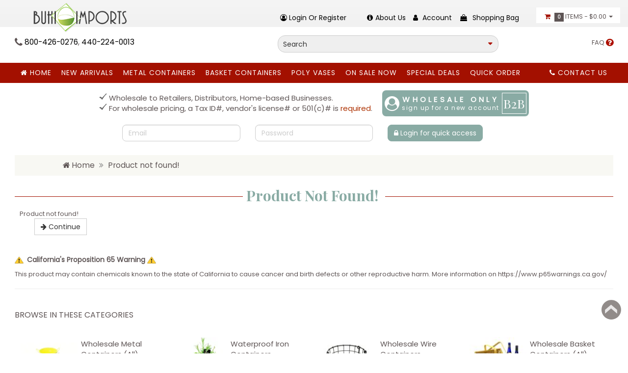

--- FILE ---
content_type: text/html; charset=utf-8
request_url: https://buhiimports.com/wholesale/handled-baskets-wicker-bowls-bulk-gift-basket/willow-oval-small-stained-sw21-1s-wholesale-basket-containers-handled-baskets
body_size: 25375
content:
<!DOCTYPE html>
<html xmlns="http://www.w3.org/1999/xhtml" dir="ltr" lang="en" xml:lang="en" >
<head>
<meta property="og:type" content="product" />
<meta property="og:url" content="https://buhiimports.com/wholesale/willow-oval-small-stained-sw21-1s-wholesale-basket-containers-handled-baskets" />
<meta property="og:image" content="https://buhiimports.com/wholesale/image/thumbnails/18/ba/willow_oval_small_stained_sw21_1s_wholesale_basket_containers_handled_baskets-101284-675x675@2x.jpg" />
<meta property="og:image:width" content="1350" />
<meta property="og:image:height" content="1350" />
<meta name="twitter:card" content="summary_large_image" />
<meta name="twitter:image" content="https://buhiimports.com/wholesale/image/thumbnails/18/ba/willow_oval_small_stained_sw21_1s_wholesale_basket_containers_handled_baskets-101284-504x252.jpg" />
<meta charset="UTF-8">
<!--[if IE]>
	<meta http-equiv="x-ua-compatible" content="IE=Edge" />
<![endif]-->
<title>Product not found!</title>

<!-- Google Tag Manager -->
<script>(function(w,d,s,l,i){w[l]=w[l]||[];w[l].push({'gtm.start':
new Date().getTime(),event:'gtm.js'});var f=d.getElementsByTagName(s)[0],
j=d.createElement(s),dl=l!='dataLayer'?'&l='+l:'';j.async=true;j.src=
'https://www.googletagmanager.com/gtm.js?id='+i+dl;f.parentNode.insertBefore(j,f);
})(window,document,'script','dataLayer','GTM-KZJKVHS');</script>
<!-- End Google Tag Manager -->

<!-- Google tag (gtag.js) -->
<script async src="https://www.googletagmanager.com/gtag/js?id=G-PLV4RDKPLX"></script>
<script>
  window.dataLayer = window.dataLayer || [];
  function gtag(){dataLayer.push(arguments);}
  gtag('js', new Date());
  gtag('config', 'G-PLV4RDKPLX');
</script>

<!-- LP Google Ads Tag Tracking START -->
<script async src="https://www.googletagmanager.com/gtag/js?id=AW-1071433911"></script>
<script>
  window.dataLayer = window.dataLayer || [];
  function gtag(){dataLayer.push(arguments);}
  gtag('js', new Date());
  gtag('config', 'AW-1071433911');
</script>
<!-- LP Google Ads Tag Tracking END -->

<!-- Buhiimp Ms-Ad -->
<script>
    (function(w,d,t,r,u)
    {
        var f,n,i;
        w[u]=w[u]||[],f=function()
        {
            var o={ti:"97122696", enableAutoSpaTracking: true};
            o.q=w[u],w[u]=new UET(o),w[u].push("pageLoad")
        },
        n=d.createElement(t),n.src=r,n.async=1,n.onload=n.onreadystatechange=function()
        {
            var s=this.readyState;
            s&&s!=="loaded"&&s!=="complete"||(f(),n.onload=n.onreadystatechange=null)
        },
        i=d.getElementsByTagName(t)[0],i.parentNode.insertBefore(n,i)
    })
    (window,document,"script","//bat.bing.com/bat.js","uetq");
</script>


<script>
   // Ms-ad enhanced UET tag code
   window.uetq = window.uetq || [];
   window.uetq.push('set', { 'pid': { 
      'em': 'sales@buhiimports.com', 
      'ph': '+18004260276'}});
</script>
<!--Buhiimp Ms-Ad END -->


<meta name="google-site-verification" content="h_FEHhAUw9LBj7ljokhyttewskD_r2RshJecvulEvgw" />
<meta name="generator" content="AbanteCart v1.3.4 - Open Source eCommerce solution" />
<meta name="viewport" content="width=device-width, initial-scale=1.0, maximum-scale=1.0, user-scalable=no" />
<base href="https://buhiimports.com/wholesale/" />

    <!-- Google tag (gtag.js) -->
    <script async src="https://www.googletagmanager.com/gtag/js?id=328297393"></script>
    <script>
function report_conversion() {

    window.mtagq = window.mtagq || [];

    window.mtagq.push("event", "signup", {"currency":"USD"});

  }
        window.dataLayer = window.dataLayer || [];

        function gtag() {
            dataLayer.push(arguments);
        }

        gtag('js', new Date());
        gtag('config', "328297393");
    </script>
    <link href="resources/image/19/67/8.png" type="image/png" rel="icon" />
<link href=//buhiimports.com/wholesale/resources/image/19/64/3.png rel="apple-touch-icon" />
<link href=//buhiimports.com/wholesale/resources/image/19/64/2.png rel="apple-touch-icon" sizes="120x120" />
<link href=//buhiimports.com/wholesale/resources/image/19/64/1.png rel="apple-touch-icon" sizes="76x76" />
<link href=//buhiimports.com/wholesale/resources/image/19/64/0.png rel="apple-touch-icon" sizes="152x152" />

<link href="https://buhiimports.com/wholesale/willow-oval-small-stained-sw21-1s-wholesale-basket-containers-handled-baskets" rel="canonical" />
<link rel='dns-prefetch' href= "//fonts.googleapis.com/css?family=Satisfy" rel="stylesheet" type="text/css"/>
<link  rel='dns-prefetch' href= "//fonts.googleapis.com/css?family=Lato" rel="stylesheet" type="text/css"/>
<link rel='dns-prefetch' href='//fonts.googleapis.com/css?family=Crete+Round' rel='stylesheet' type='text/css' />
<link href="extensions/foxy_template/storefront/view/foxy_template/stylesheet/style.css" rel="stylesheet" type='text/css' />
<link href="//cdnjs.cloudflare.com/ajax/libs/intl-tel-input/9.0.6/css/intlTelInput.css" rel="stylesheet" type='text/css' />
<link href="extensions/foxy_template/storefront/view/foxy_template/faq/stylesheet/faq-style.css" rel="stylesheet" type="text/css"/>
<!-- Start Buhi Slider section --> <!-- add to the <head> of your page -->
	<link rel="stylesheet" type="text/css" href="/wholesale/banner-html/engine1/style.css" />
	<script type="text/javascript" src="/wholesale/banner-html/engine1/jquery.js"></script>
	<!-- End Buhi Slider section -->

<style>
/*
* Basic print styles
*/
.visible-print  { display: inherit !important; }
.hidden-print   { display: none !important; }
a[href]:after {
	content: none !important;
}
	.slider{
		margin-left: -30px;
	    width: 100vw;
	}

</style>


<!-- HTML5 shim, for IE6-8 support of HTML5 elements -->
<!--[if lt IE 9]>
      <script type="text/javascript" src="//html5shim.googlecode.com/svn/trunk/html5.js"></script>
    <![endif]-->
<!-- fav -->
<style>
/*header height line258*/
@media screen and (min-width: 769px) {
.headerstrip {
	height: 60px;
}
}
.navbar-inverse .navbar-toggle {
    background-color: #333 !important;
}
/*header logo line 268 line4138*/
.header-logo {
	background-color: #ccc99;
}

@media only screen and (max-width: 480px) {
	.logo img {
		background: #ccc99;
	}


}
/*header link color line295 line318*/
#topnav ul li a {
	color: #000000;
}
#customernav ul li a {
color: #000000;
}
.myaccountbox ul li.selected, .myaccountbox ul li.selected a  {
	color: #5E5555;
}
.pagination > li > a, .pagination > li > span {
    color: #5E5555 !important;
}






/*button 1 line1479 line983 overline1001*/
.productpagecart a {
	background: #89aba4 ;
}
.thumbnail a.productcart {
	background: #89aba4 ;
	font-size: 13px;
}
.productpagecart li a:hover {
	background-color: #c5d6d2;
}
.thumbnail a.productcart:hover {
	background: #c5d6d2 ;
}

/*call to order*/
.thumbnail a.call_to_order, .productpageprice a.call_to_order {
	background: #89aba4;
	font-size: 13px;
}
/*no stock*/
.thumbnail .nostock {
font-size: 13px;
}




/*button 2 line2862*/
.btn-orange, .btn-primary {
	background: #89aba4;

	border-color: #89aba4;
}
.btn-orange:hover, .btn-orange:active, .btn-orange.active, .btn-orange.disabled, .btn-orange[disabled],
.btn-primary:hover, .btn-primary:active, .btn-primary.active, .btn-primary.disabled, .btn-primary[disabled] {
	background-color: #c5d6d2;
	border-color: #c5d6d2;
}
.search-bar .button-In-search { color: #89aba4; }




/*links line 27 line222 line2098 line2532 line203 */
a {
	color: #5E5555;
	/*text-decoration: none*/
}
ul.side_prd_list li a.productname {
	color: #5E5555;
}
ul.tags li a {
	color: #5E5555;
}
.footerlinks ul li a {
	color: #5E5555;
}
.orange {
	color: #5E5555;
}
.cathome-info .cathome-enter a {
	color: #5E5555;
}



/*header  line258*/
.headerstrip {
	background-color: #95ab63;
}






/*menu line627 line734 line636 line675 line2902 line2838 line2848 line571 line2854 flexslider54*/
ul.categorymenu > li:hover > a,
ul.categorymenu > li > a.active,
ul.categorymenu > li.current > a {
	background-color: #5E5555;
}
ul.categorymenu > li > div > ul li:hover a,
ul.categorymenu > li > div > ul li.current > a {
	background-color: #5E5555;
}
ul.categorymenu > li > div {
	border-bottom: 4px solid #5E5555;
}
.dropdown-menu {
	border-bottom: 4px solid #5E5555;
}
.label-orange, .badge-orange {
	background-color: #5E5555;
}

.label-orange[href], .badge-orange[href] {
	background-color: #5E5555;
}
.nav .dropdown-toggle .caret {
	border-bottom-color: #5E5555;
	border-top-color: #5E5555;
}
.dropdown-menu li > a:hover, .dropdown-menu li > a:focus {
	background: #5E5555;
}
.main_menu .dropdown.open a, .main_menu .dropdown.current a,
#main_menu .dropdown a:hover, #main_menu .dropdown.current a,
#customernav .dropdown a:hover, #customernav .dropdown.current a {
	background: #5E5555;
}
.dropdown-menu .active > a, .dropdown-menu .active > a:hover {
	background: #5E5555;
}
.flex-control-paging li a.flex-active { background: #000; background: #5E5555; cursor: default; }
.cathome-floor .container-inner {

    border-top: 2px solid #5E5555;
}





/*footer line2701 line2527 line2584****/
.copyrightbottom {
	background: #ddd;
}
.footerlinks {
	background: #e1e1e1;
}
.footersocial {
	background: #ebeded;
}



/*footer font colours line2583 2589 ***************/
.footersocial {
	color: #000;
}
.footersocial h2 {
	color: #000;
}






/*heading1  line73 line56*/
.heading1 .maintext {
	color: #5E5555;
}
.heading2 {
	color: #5E5555;
}
/*prodctname line 1552*/
  h1.productname {
	color: #5E5555;
}




/*main body text colour line19 line2952 line1586 1902    fontsize*/
body {
	color: #5E5555;
	font-size: 13px;

}
.separator, #current_reviews .content {
	color: #5E5555;
}
.productdesc .nav-tabs li a {
	color: #5E5555;
}
.totalamout {
	color: #5E5555;
}
.rec-cathome-list li .sub-heading {
	color: #5E5555;
}





/*main menu text line1959 line741 line2807 line328***/
.myaccountbox ul li a {
color: #5E5555;
}
ul.categorymenu > li > div > ul > li > a {
	color: #5E5555;
}
.dropdown-menu li > a {
	color: #5E5555;
}
#customernav ul.dropdown-menu li a {
	color: #5E5555;
}







/*main font color 2   line885-895*/
.thumbnails .prdocutname {
	color: #5E5555;
}

.thumbnails.list .thumbnail .prdocutname {
	color: #5E5555;
}




/*main font color 3 navi line616 line1600 line2928*/
ul.categorymenu > li > a {
	color: #5E5555 !important;
}
.productdesc .nav-tabs li.active a {
	color: #5E5555;
}
table th {
	color: #5E5555;
}




/*Pricetag  line1399 line1077 line546 line1085*/
.total-price {
	color: #5E5555;
}
.oneprice {
	color: #5E5555;
}
.thumbnail .price .oneprice {
	color: #5E5555;
}
#top_cart_product_list table td.total {
	color: #5E5555;
}
.thumbnail .price .pricenew {
	color: #5E5555 !important;
}
.pricenew {
	color: #5E5555 !important;
}


/*Banner Slider css line146 */
.banner_container .oneByOneSlide { background: #490909; }

/*Banner Slider css line146 */
.banner_conteiner .oneByOneSlide { background: #490909; }


/*Category bg  line1399 line1077 line546 line1085*/
#categorymenu {
	background: #efefef;
}









/*round corners  2842*/


	.btn, .label, .badge, .nav-pills > li > a, select,
.btn-group > .btn:first-child, .pagination > li:first-child > a, .pagination > li:first-child > span, .pagination > li:last-child > a, .pagination > li:last-child > span, .well, .breadcrumb, .navbar, .navbar-toggle {
	-webkit-border-radius: 0;
	-moz-border-radius: 0;
	border-radius: 0;
}
.dropdown-menu, .thumbnail, .nav-tabs > li > a, .tab-content {
	border-radius: 0;
	-moz-border-radius: 0;
	-webkit-border-radius: 0;
}
</style>

<style>@import url('https://fonts.googleapis.com/css2?family=Lavishly Yours&family=Mitr:wght@200;300;400;500;600;700&family=Playfair Display:ital,wght@0,400..900;1,400..900&family=Poppins&display=swap');

.headerstrip {/*box-shadow:0 0 2px 0 rgba(0, 0, 0, 0.5);*/background:/*url(resources/image/19/60/d.png)*/linear-gradient(to bottom, #f5f5f5, #f4f4f4, #f3f3f3, #f2f2f2, #f1f1f1);
}

@media screen and (min-width:480px){.headerstrip{height:55px!important}

@media screen and  (max-width: 480px){
.header-logo{border-bottom-right-radius:0px;border-bottom-left-radius:0px;}
.headerstrip{box-shadow:none!important}
}
.contact li&amp;amp;amp;amp;amp;gt;span { color: #A31000;}

/*Footer-Area*/
/*.footer .row{background:url(resources/image/19/00/f.png);padding-bottom:20px;}*/
/*.footersocial{border-top: 1px solid #5A5858;border-bottom:1px solid #5A5858;background-color:rgba(154,162,133,0.4);margin-top:-40px;background: url(resources/image/19/00/f.png); }*/

.footerlinks ul li a:hover { color: #ad0000;}
.footerlinks {display:none !important;}
.footersocial h2 { margin:8px 3px!important;font-weight:600;color:#89aba4}
.copyrightbottom {    margin-bottom: 0;}

#maincontainer .heading1{text-align:center}
#maincontainer{ padding-bottom:30px}

@media screen and (max-width:480px){
	#maincontainer{max-width:100vw;margin:auto !important}
}

@media screen (min-width:768px) and (max-width:1023px){#maincontainer {
    max-width:74em !important;margin: 0 4%;}
 }

/*PRODUCT DETAILS*/
#product_details {padding-top:.6em}
#product_details td { font-weight: 700; font-size: 1.5em;}

/*breadcrumbs*/
.breadcrumb{background-color: rgba(248, 248, 243, 1) !important; 
   width: 100%;
    padding: 10px ;
    margin: 10px auto;
    text-align: left;
}

.fa-heart:before,.fa-print:before{color:#89aba4}

/*topcart styling header*/
.topcart .dropdown-menu {
  right: 0;  left: auto;  right: 0;  left: auto;
padding:5px !important;margin-top: 2px;
  }

@media screen and (max-width:480px){
.dropdown-menu.topcartopen {margin-right:-80px!important;}}

.headerdetails ul.nav.topcart li.dropdown, .headerstrip ul.nav.topcart li.dropdown {height:34px;margin-left:3px;}

@media only screen and (max-width: 480px){
.headerstrip_blocks .block_4 {
        padding-bottom: 30px;}}/*padding on topcart*/
@media screen and (min-width:768px){
.topcart .dropdown-menu {
  right: 0;  left: auto;  right: 0;  left: auto;
  }
.topcart .dropdown-menu::before,.topcart .dropdown-menu::after{
  left:115px
}
.topcart .dropdown-menu .empty_cart.text-center .fa.fa-shopping-cart{display:none}
#top_cart_product_list .totals { font-size: 11px;}
.dropdown-menu.topcartopen .products{font-size:11px}
}

@media screen and (max-width:480px){.topcart .dropdown-menu .empty_cart.text-center .fa.fa-shopping-cart{display:none}}
.buttonwrap {width:240px}


   
.thumbnails .prdocutname {margin-top:5px}

.mainimage li.producthtumb {display: inline-block;width: auto;margin: 0 4px 0 2px;}

/*category image border*/
@media all {.thumbnail img {border: 1px solid  #ccc !important}}

/*detail page additional image border */

.mainimage li.producthtumb img { border-radius: 50px!important;
    border-top: 2px solid #738a64 !important;
    border-right: 1px solid #738a64db !important;
    border-left: 1px solid #738a64cf !important;
    border-bottom: 1px solid #738a64c4 !important;
    width: 104px !important;
    height: 100px;
    padding:3px;
}
   
/*gem added 3/24/19 */
.mainimage.bigimage a img {  border-bottom: 3px double #929292;width:375px !important;
margin-bottom:8px;background-color:#fff;padding:1px ;cursor:url(image/zoomin.cur), zoom-in
}

/*Thumbnails*/
.thumbnails .prdocutname { margin:0 4px 0 4px;}
.thumbnails .model {padding-right:5px;font-family:'Mitr',sans-serif;
font-weight:500;
}

.thumbnails .price .oneprice,.thumbnail .price .pricenew { font-size: 16px;}

@media screen and (min-width:370px){.blurb, .availability_listing{font-size:1em !important;}
}
@media screen and (min-width:370px){span.model {padding-right:5px; font-weight:bold}}

/*lightbox*/
.vnbx-container {background:none!important}
@media screen and (max-width:480px){
.vnbx-group .vnbx-prev, .vnbx-group .vnbx-next{
margin-top:25em;position:absolute;}
.vnbx-group .vnbx-prev{margin-left:22em}
.vnbx-group .vnbx-next{margin-right:22em}
}

.vnbx-prev,.vnbx-next { background-size: 50px !important
}

.vnbx-frame {  border-radius: 5px!important;border:1px solid #fff!important;padding: 60px 5px 5px !important; background-color:#fff !important; -webkit-box-shadow: 4px 6px 9px -3px #595959; -moz-box-shadow:4px 6px 9px -3px #595959;box-shadow: 4px 6px 9px -3px #595959;}

.vnbx-label.vnbx-pager{font-weight:bold!important;font-size:1.5em!important;color:#000}
/*.vnbx-content{ border-top:3px double #333}*/

.vnbx-label.vnbx-title { font-family:'Lavishly Yours', cursive,sans
-serif !important;font-size:3rem;text-align:center!important;font-weight: 600;text-transform:capitalize;color:#fff!important;margin-top:14px;background:#89aba4!important}

.vnbx-mask {background-color: rgba(203, 203, 203, 0.90)!important;}

/*product labels*/

.thumbnail .product-flags .nova, .thumbnail .product-flags .discount-percentage, .thumbnail .product-flags .optionsbadge, .thumbnail .product-flags .preorder, .thumbnail .product-flags .freeshipping, .thumbnail .product-flags .model, .thumbnail .product-flags .sku, .thumbnail .product-flags .location, .thumbnail .product-flags .lowinstock {padding: 0.3125rem 1rem!important;font-weight:500 !important;top: 0.0075rem!important;
}

@media(min-width:1441px){
div.thumbnail .product-flags .nova, 
div.thumbnail .product-flags .discount-percentage,
div.thumbnail .product-flags .optionsbadge, 
div.thumbnail .product-flags .preorder, 
div.thumbnail .product-flags .freeshipping,
div.thumbnail .product-flags .model, 
div.thumbnail .product-flags .sku,
div.thumbnail .product-flags .location,
div.thumbnail .product-flags .lowinstock {left:0.1rem!important}
}

@media(max-width:520px){
div.thumbnail .product-flags .nova, 
div.thumbnail .product-flags .discount-percentage,
div.thumbnail .product-flags .optionsbadge, 
div.thumbnail .product-flags .preorder, 
div.thumbnail .product-flags .freeshipping,
div.thumbnail .product-flags .model, 
div.thumbnail .product-flags .sku,
div.thumbnail .product-flags .location,
div.thumbnail .product-flags .lowinstock {left:4.5rem}
}

.thumbnail .product-flags .discount-percentage{border-radius:50%!important;-moz-border-radius: 50%; -webkit-border-radius: 50%; width:50px;width: 50px; height: 46px; padding-top: 5px!important;}
.thumbnail .product-flags .preorder {text-transform:capitalize!important}

.thumbnail .sale {display:none!important}
.thumbnail .product-flags .lowinstock {text-transform:capitalize !important; }
.thumbnail .product-flags .nova {text-transform:uppercase!important;font-weight:bold !important;}

#featured div.thumbnails img {
    border-radius: 50%;
    border-top: 2px solid #738a64 !important;
    border-right: 1px solid #738a64db !important;
    border-left: 1px solid #738a64cf !important;
    border-bottom: 1px solid #738a64c4 !important;}

@media all and (max-width:480px){
#featured div.thumbnail img {
    border-radius: 50%;
    border-top: 2px solid #738a64 !important;
    border-right: 1px solid #738a64db !important;
    border-left: 1px solid #738a64cf !important;
    border-bottom: 1px solid #738a64c4 !important;}
}

/*end product labels*/

/*homepage-featured-border*/
#featured div.thumbnails img {
     overflow: hidden;
    -webkit-transition: all 0.3s ease-in-out;
    -moz-transition: all 0.3s ease-in-out;
    -ms-transition: all 0.3s ease-in-out;
    -o-transition: all 0.3s ease-in-out;
    transition: all 0.3s ease-in-out;
    -moz-border-radius: 100%;
    -webkit-border-radius: 100%;
    border-radius:100%; 
    border-top: 2px solid #820906;
    border-right: 1px solid #4c1f1e;
    border-left: 1px solid #4c1f1e;
    border-bottom: 1px solid #4c1f1e;  }

/*gem mod 3/24/19 */

.sku-li li {
	list-style-image:url(./image/bullet-black.gif);margin-top:15px
}

#description ul li {
        list-style-image: url(//buhiimports.com/wholesale/resources/image/19/14/9.gif);}

.video {
    overflow:hidden;
    padding-bottom:25%;
    position:relative;
    height:0;
}
.video iframe{
    left:0;top:0; height:100%;
    width:100%; position:absolute;
}

.pagination &amp;amp;amp;amp;amp;amp;gt; li &amp;amp;amp;amp;amp;amp;gt; a, .pagination &amp;amp;amp;amp;amp;amp;gt; li &amp;amp;amp;amp;amp;amp;gt; span {
    background-color: #efefef;}

#mainslider {margin-left:14px;margin-bottom:10px}

#popularbrands img.internal {	height:50% !important;max-width:50%;margin:0;padding:0 
}
.seemore &amp;amp;amp;amp;amp;amp;amp;gt; li   li::before {background-color:#ccc;
	padding: 5px 10px;
	margin:5px 0 5px 0;
	line-height:20px;
        color: #888;
	font-family: FontAwesome;
	content: &amp;amp;amp;amp;amp;amp;amp;quot;\f101&amp;amp;amp;amp;amp;amp;amp;quot;;
}

#categorymenu {
	border-top:1px solid #ccc;border-bottom:1px solid #ccc;height:auto !important
}


.b_block.flt_right.payment img{width:auto;}

.signup {background-color:#ccc;padding:10px 15px;border-radius:2px; margin:10px 0 10px;display:block}
.signup a {color:#5e626b ;text-decoration:underline}
.signup a:visited, .signup a:link  {color:#5e626b }
.signup a:hover {text-decoration: none; color: #d8420e}


.thumbnail .table-striped&amp;amp;amp;amp;amp;amp;amp;gt;tbody&amp;amp;amp;amp;amp;amp;amp;gt;tr&amp;amp;amp;amp;amp;amp;amp;gt;td {font-weight: 600;}
.thumbnail .form-group{  font-size: 1.2rem}
.thumbnail .input-group .form-control {font-size: 1.2rem; border-radius: 1px}

/* price jumbotron display*/
@media (min-width:992px) and (max-width:1024px){
.thumbnail a.productcart{
font-size: 12px !important;padding-right:25px !important;}
.thumbnail .price .pricenew{font-size:13px !important;}
}

.thumbnail .table-striped { font-size: 13px !important; font-weight: 600;
}
@media (min-width:768px){.thumbnail .pricetag{margin-top:0!important}}
.thumbnail .form-group {  display: flex;  justify-content: center!important;}

/*Shopping Cart*/
.productpagecart .fa-cart-plus:before {  display:none!important}
.productpagecart a:before {top: 1px !important;}
.thumbnail a.call_to_order{font-size:1rem!important}

.contact li&amp;amp;amp;amp;amp;amp;gt;span {color: #A31000!important}
.dropdown.hover .fa-shopping-cart:before { color:#A31000}
.thumbnail .pricetag.jumbotron .price.nopricingtag { font-weight: 600;font-size: 1.2rem;margin-top:8px!important}

.table-bordered&amp;amp;amp;amp;amp;amp;amp;gt;tbody&amp;amp;amp;amp;amp;amp;amp;gt;tr&amp;amp;amp;amp;amp;amp;amp;gt;td {padding:6px!important;}

.customernav div.menu_text, #customernav ul li a { text-transform:capitalize; }
#customernav.navbar::before{
	position:absolute;
	font-family: FontAwesome;
	top: 11px;
	left: 2px;
	content: &amp;amp;amp;amp;amp;quot;\f090&amp;amp;amp;amp;amp;quot;;
	color:#000;font-size:15px
}

.fixed { margin-bottom: -15px}

#returnPolicyModal.modal.fade.in{overflow:scroll}

/*customer acct dashboard*/
.dash-tile-leaf .dash-tile-header, .dash-tile-dark .dash-tile-header, .dash-tile-ocean .dash-tile-header, .dash-tile-flower .dash-tile-header, .dash-tile-fruit .dash-tile-header, .dash-tile-oil .dash-tile-header, .dash-tile-balloon .dash-tile-header, .dash-tile-doll .dash-tile-header {background-color: #ccc!important;  opacity:1!important}
/*.dash-tile-icon, .dash-tile-text { color: #585858!important}*/
.dash-tile-flower {background-color: #738a64!important}
.dash-tile-balloon{background-color: #ad0000!important}
.dash-tile-ocean {background-color: #3c576d !important}
.dash-tile { min-height: 100px!important}
.nav-dash &amp;amp;amp;amp;amp;amp;amp;gt; li &amp;amp;amp;amp;amp;amp;amp;gt; a:hover, .nav-dash &amp;amp;amp;amp;amp;amp;amp;gt; li.active &amp;amp;amp;amp;amp;amp;amp;gt; a {background-color: #ce6409ad!important}

.availability_listing{ color:#89aba4!important}
.availability{margin-top:5px}
.unit{font-size:18px}
.productpageprice {margin-top:10px!important}
.heading1 .subtext { text-transform: capitalize!important}
.registerbox.form-horizontal{	background-color:#efefef}
.thumbnail .price .priceold {  font-size: 13px;}

/*For FAQ block/search bar on header*/
.headerdetails .block_7 { position:relative; margin-left: 45%;margin-top: calc(-4.5em) !important;}
@media screen and (max-width:480px)and (min-width:320px){.headerdetails .block_7 { margin-left: 0 !important;float: left !important; margin-top: -5% !important;
}
}

@media only screen and (max-width: 480px){
.logo img {   width: 175px}
.headerdetails .block_5 {margin-left:-1em;margin-top:5em !important}
}

/*faq*/
.headerdetails .block_8 {position: relative;}
@media screen and (max-width: 480px) {
.headerdetails .block_8 { float: right;top: -4.2em;
 }}
@media screen and (max-width:320px){
.headerdetails .block_8 {position:relative;margin-right:-1em;top:-6em!important}
}

/*Faq device viewport*/
.faq-container{width:100vw}
/*#accordion .panel-body img{width:100%}*/

@media screen and (max-width:480px){
#accordion.panel-group { width:100vw}
}

@media screen and (min-width:768px){
#accordion.panel-group { width:100%;}
}

/*coupon alignment in shoppingcart*/
.cart-info .coupon{width:50%!important}
.cart-info .estimate{ width:50%!important}

#estimate_message {font-size: 1.2em;font-weight: 600;}
  
/*option productlisting bolder font*/
.thumbnail .table-striped { font-size: 14px!important;font-weight:800}

/*.thumbnail .table-striped&amp;amp;amp;amp;amp;amp;gt;tbody&amp;amp;amp;amp;amp;amp;gt;tr&amp;amp;amp;amp;amp;amp;gt;td {font-weight: 800;}*/

/*category-home-display*/
@media screen and (max-width: 480px){
ul.side_prd_list  { display: inline-block !important;}}

/*product page*/
.tab-content {
     webkit-box-sizing: border-box;
    -moz-box-sizing: border-box;
    box-sizing: border-box;
    -webkit-box-shadow: 0 1px 5px rgba(0, 0, 0, 0.1);
    box-shadow: 0 1px 5px rgba(0, 0, 0, 0.1);
}

/*product-page-tab-description*/
.productdesc .nav-tabs li.active {
	border-bottom: 1px solid #d7d7d7!important;
}

#product_details .col-md-12, #product_details .col-sm-12 {
    padding: 20px;
    width: 95%;
    border: solid 1px #ddd;
    border-top: 3px solid #738a64;
    background:#fff;
}

@media screen and (max-width:769px){
	#product_details .col-md-12, #product_details .col-sm-12 {
    width: 100%; border: 1px solid #969696; border-top: 3px solid #738a64;}
}

#slider{border:1px dashed #e7e7e7;padding-left:5px}
.c_block{margin-top:25px;max-width:98%}
@media screen and (max-width:767px){ #slider{border:1px dashed #e7e7e7;width:100% !important}}

/*related prod in tab content*/
ul.side_prd_list li img {   
    margin: -5px 5px 5px 0!important; padding: 2px !important; 
   }
/*sideblock images
.sidewidt .side_prd_list img{
	width:100px!important;
}*/
.bx-viewport img { max-width: 90% !important;}


@media screen and (min-width:1024px){
#add-search-row {position:relative;width: 210px; left:7% !important;}}
#quick_order_update{background:#95ab63}/*addtocart-color*/

#testimonialsidebar.flexslider{white-space: wrap; 
  height: 200px;   overflow: hidden;  text-overflow: ellipsis; 
  }

.thumbnails.list .productdiscrption li{
	list-style-image: url(/wholesale/resources/image/19/61/8.gif);
}

h4.hidden {
display : none;
}

.mt20 {
margin-top : 0 !important ;
}

.contact li&amp;amp;amp;amp;gt;span.phone:before {color:#ad0000!important}</style>
<link rel="stylesheet" type="text/css" href="extensions/ultra_search/storefront/view/default/css/chosen.bootstrap.css" media="screen" />
<link rel="stylesheet" type="text/css" href="extensions/super_menu/storefront/view/default/css/super_menu.css" media="screen" />
<link rel="stylesheet" type="text/css" href="extensions/super_menu/storefront/view/default/css/menu-effects.css" media="screen" />
<link rel="stylesheet" type="text/css" href="extensions/options_listing/storefront/view/default/css/options_listing_restrict.css" media="screen" />
<link rel="stylesheet" type="text/css" href="extensions/options_listing/storefront/view/default/css/options_listing.css" media="screen" />
<link rel="stylesheet" type="text/css" href="extensions/products_refined_search/storefront/view/default/stylesheet/refined_search.css" media="" />
<link rel="stylesheet" type="text/css" href="extensions/info_banner/storefront/view/foxy_template/stylesheet/info_banner.css" media="" />

	<!-- Google Tag Manager (noscript) -->
<noscript><iframe src="https://www.googletagmanager.com/ns.html?id=GTM-KZJKVHS"
height="0" width="0" style="display:none;visibility:hidden"></iframe></noscript>
<!-- End Google Tag Manager (noscript) -->

<script src="//code.jquery.com/jquery-3.6.0.min.js" integrity="sha256-/xUj+3OJU5yExlq6GSYGSHk7tPXikynS7ogEvDej/m4=" crossorigin="anonymous"></script>
<script src="//code.jquery.com/jquery-migrate-1.4.1.min.js" integrity="sha256-SOuLUArmo4YXtXONKz+uxIGSKneCJG4x0nVcA0pFzV0=" crossorigin="anonymous"></script>
<script src="//code.jquery.com/ui/1.12.1/jquery-ui.js" integrity="sha256-T0Vest3yCU7pafRw9r+settMBX6JkKN06dqBnpQ8d30=" crossorigin="anonymous"></script>
<script type="text/javascript" src="extensions/foxy_template/storefront/view/foxy_template/javascript/common.js" defer></script>
<script type="text/javascript" src="extensions/foxy_template/storefront/view/foxy_template/javascript/credit_card_validation.js" defer></script>
<script type="text/javascript" src="extensions/super_menu/storefront/view/default/js/menu-effects.js" defer></script>
<script type="text/javascript" src="extensions/ultra_search/storefront/view/default/js/ajax-chosen.js" defer></script>
<script type="text/javascript" src="extensions/ultra_search/storefront/view/default/js/chosen.jquery.js" defer></script>
<script type="text/javascript">
    let baseUrl = 'https://buhiimports.com/wholesale/';
    let samesite = 'None; secure=1;';
    let is_retina = true;
    let cart_url = 'https://buhiimports.com/wholesale/index.php?rt=checkout/cart';
    let call_to_order_url = 'https://buhiimports.com/wholesale/index.php?rt=content/contact';
    let search_url = 'https://buhiimports.com/wholesale/index.php?rt=search/search';
    let text_add_cart_confirm = "Added to cart. Click to View";

    	function update_cart(product_id){

		var senddata = {},
			result = false;
		if(product_id){
			senddata['product_id'] = product_id;
		}
		$.ajax({
                url:'https://buhiimports.com/wholesale/index.php?rt=r/product/product/addToCart',
                type:'GET',
                dataType:'json',
                data: senddata,
				async: false,
                success:function (data) {
					//top cart
					$('.nav.topcart .dropdown-toggle span').first().html(data.item_count);
					$('.nav.topcart .dropdown-toggle .cart_total').html(data.total);
					if($('#top_cart_product_list')){
						$('#top_cart_product_list').html(data.cart_details);
					};
	                result = true;
                }
        });
		return result;
	}

	//event for adding product to cart by ajax
	
$(window).on('load', function(){
	update_cart();
});
$(document).on('click','a.call_to_order',function(){
	goTo('https://buhiimports.com/wholesale/index.php?rt=content/contact');
	return false;
});

function search_submit () {
    var url = 'https://buhiimports.com/wholesale/index.php?rt=search/search';
	var filter_keyword = $('#filter_keyword').val();
	if (filter_keyword) {
	    url += '&keyword=' + encodeURIComponent(filter_keyword);
	}
	var filter_category_id = $('#filter_category_id').attr('value');
	if (filter_category_id) {
	    url += '&category_id=' + filter_category_id;
	}
	location = url;
	return false;
}
</script>    <link href="extensions/enhanced_admin/storefront/view/default/stylesheet/enhanced_admin.css" rel="stylesheet" type='text/css' />
<link href="extensions/editor/storefront/view/default/stylesheet/img.css" rel="stylesheet" type='text/css' /><link href="extensions/style_changer/storefront/view/foxy_template/stylesheet/foxy_template_0_custom.css" rel="stylesheet" type="text/css" /><meta property="og:image" content="https://buhiimports.com/wholesale/image/thumbnails/18/ba/willow_oval_small_stained_sw21_1s_wholesale_basket_containers_handled_baskets-101284-380x380.jpg" width="380" height="380"/>
<meta property="og:title" content="Product not found!" />
<meta property="og:url" content="https://buhiimports.com/wholesale/handled-baskets-wicker-bowls-bulk-gift-basket/willow-oval-small-stained-sw21-1s-wholesale-basket-containers-handled-baskets" />
<meta property="og:description" content="" />

<script type='text/javascript' src='https://platform-api.sharethis.com/js/sharethis.js#property=647aca7fd8c6d2001a06c605&product=sop' async='async'></script><script type="text/javascript">
    $(document).ready(function() {
        $('.quantitybox').after(`<div class="sharethis-inline-share-buttons"></div>`);
    });
</script>
<!--
<link rel="stylesheet" href="http://cdnjs.cloudflare.com/ajax/libs/font-awesome/4.7.0/css/font-awesome.min.css">
<script src="http://code.jquery.com/jquery-latest.min.js" type="text/javascript"></script>
-->
<style>
@charset "utf-8";
@import url('//fonts.googleapis.com/css?family=Cuprum');
@import url('//fonts.googleapis.com/css?family=Cabin');
#supermenu {width:100vw;font-family: 'Cuprum', sans-serif;}
#supermenu > ul > li > a { font-size: 14px;}
#supermenu .submenu { font-family: 'Cabin', sans-serif;}
#supermenu ul ul li a { font-size: 14px;}
#supermenu .padlevel a { font-size: 14px;}

/* ===========================
   Global / Placeholder
=========================== */
ul.trd li a { }

/* ===========================
   Supermenu Base
=========================== */
#supermenu {
  border-top: 1px solid #a31000;
  border-bottom: 1px solid #a31000;
  z-index: 100;
  padding: 0;
  background-color: #a31000;
  font-family: 'Poppins', Helvetica, Cuprum, sans-serif;
  margin-bottom: 0 !important;
  line-height: 1.5 !important;
}

#supermenu > ul {
  max-width: 95%;
  margin: 0 auto !important;
  padding: 2px 0;
  line-height: 1.5 !important;
}

#supermenu > ul > li > a {
  text-transform: uppercase;
  padding: 10px !important;
}

#supermenu ul ul li a {
  border-bottom: 1px solid rgba(150, 150, 150, 0.3);
}

/* ===========================
   Icons
=========================== */
#supermenu .fa,
#supermenu .fas {
  color: #fff;
  vertical-align: middle;
  font-size: 14px;
  position: relative;
  top: -1px;
}

#supermenu .fa:hover,
#supermenu .fas:hover {
  color: #365da5 !important;
}

/* ===========================
   Hover Effects
=========================== */
#supermenu > ul > li > a:hover {
  background: #fff;
  color: #95ab63 !important;
}

.submenu a:hover {
  background: #fff !important;
  color: #ad0000;
}

/* ===========================
   Submenu Buttons
=========================== */
span.submenu-button {
  background: #89aba4 !important;
}

#supermenu .submenu-button {
  top: 2px !important;
  height: 45px !important;
  width: 75px !important;
  border-radius: 5px 0;
}

#supermenu .submenu-button::before,
#supermenu .submenu-button::after {
  background: #fff !important;
}

/* ===========================
   Flyout Menu
=========================== */
#supermenu ul ul {
  border-radius: 5px;
  box-shadow: 2px 3px 6px -1px #595959;
}

#supermenu ul ul li.has-sub > a::before,
#supermenu ul ul li.has-sub > a::after {
  background: #333 !important;
}

#supermenu ul ul li.has-sub > a::before { top: 26px; }
#supermenu ul ul li.has-sub > a::after { top: 29px; }

#supermenu ul ul li .supergrid a { margin-bottom: 10px; }
#supermenu .padlevel a { margin: 5px 0; padding-right: 25px; }

/* ===========================
   Supergrid
=========================== */
#supermenu .supergrid,
#supermenu .submenu.meL7 {
  border-bottom: 2px solid #ad0000 !important;
}

#supermenu .supergrid .gridsubs { border: 1px solid #ccc; }
.supergridtitle { margin-top: -20px !important; }

#supermenu > ul > li.has-sub > a {
  padding-right: 10px !important;
}

#supermenu > ul > li.has-sub > a::before { top: 19px !important; display: none !important; }
#supermenu > ul > li.has-sub > a::after { top: 22px !important; display: none !important; }

/* ===========================
   Responsive Layouts
=========================== */

/* Tablet */
@media only screen and (min-width:426px) and (max-width:768px) {
  #supermenu > ul > li > a {
    padding: 6px !important;
    text-decoration: none;
    margin: 0 5px !important;
  }
}

/* Desktop */
@media (min-width:768px) {
  #supermenu { margin-top: -30px; }
}

@media (min-width:1025px) {
  #supermenu > ul > li:nth-last-child(2) { float: right; }
}

@media (min-width:2560px) {
  #supermenu ul,
  #supermenu ul li {
    max-width: 110em !important;
  }
}

/* Mobile */
@media (max-width:480px) {
  #supermenu { min-width: 100vmin; }

  #supermenu #menu-button {
    color: #000 !important;
    font-size: 1.5em !important;
    letter-spacing: 10px;
    background-color: #ebeded;
    text-align: center;
  }

  #supermenu #menu-button::before,
  #supermenu #menu-button::after {
    border-top: 2px solid #000 !important;
    border-bottom: 2px solid #000 !important;
    background: none !important; 
    padding:2px 0;
    margin:4px 0;
  }

  #supermenu ul ul li { background: #fff; }

  #supermenu ul li a {
    width: 100%;
    border-bottom: 1px solid #fff !important;
  }
}

/* ===========================
   Miscellaneous
=========================== */
.listimage { max-width: 75px !important; }
.gridim img { width: 100px !important; height: auto !important; }

.sale-now { float: left; }
.sale-now p {
  margin-top: -20px;
  font-size: 20px;
  color: #C5490D;
}

.coming-soon { width: 70%; }
.coming-soon h4 {
  background-color: rgb(238, 236, 225);
  padding: 5px;
  border-top: 1px solid #000;
  border-bottom: 1px solid #000;
  text-align: center;
  margin-top: 15px;
}
.coming-soon img { margin: 10px 0 20px 0; }






#supermenu > ul {background-color: #;
border: 1px solid #;}
#supermenu > ul > li.has-sub > a:after, #supermenu > ul > li.has-sub > a:before {background: #ffffff;}
#supermenu > ul > li > a {color:#ffffff !important;
text-shadow: 2px 2px 4px #;}
#supermenu > ul > li:hover > a {color:#ffffff;}


#supermenu ul ul li a, #supermenu .supergrid, #supermenu .gridhtmllist {background: #ffffff;
color: #333333 !important;
text-shadow: 1px 1px 2px #;
background: -moz-linear-gradient(-10deg, #ffffff, #ffffff);
background: -webkit-linear-gradient(10deg, #ffffff, #ffffff); }
#supermenu ul ul li a:hover {color: #ad0000 !important;}
#supermenu .supergridtitle {color: #333333 !important;}

ul.trd li a {color: #ffffff !important;
background: #ffffff !important;}
.infly {background: #ffffff !important;}


.gridprice {
  color: #ad0000 !important;
}
.submenu {
  overflow: hidden;
  /* IE8 needs this*/
  overflow: hidden\0/ !important;
}
#supermenu li:hover > ul > li, #supermenu li:hover > ul {
	overflow: visible;
}


@media all and (max-width: 480px), only screen and (-webkit-min-device-pixel-ratio: 2) and (max-width: 480px), only screen and (min--moz-device-pixel-ratio: 2) and (max-width: 480px), only screen and (-o-min-device-pixel-ratio: 2/1) and (max-width: 480px), only screen and (min-device-pixel-ratio: 2) and (max-width: 480px), only screen and (min-resolution: 192dpi) and (max-width: 480px), only screen and (min-resolution: 2dppx) and (max-width: 480px) {
  #supermenu {
    width: 100%;
  }
  #supermenu ul {
    width: 100%;
    display: none;
  }
  #supermenu.align-center > ul {
    text-align: left;
  }
  #supermenu ul li {
    width: 100%;
    border-top: 1px solid rgba(120, 120, 120, 0.2);
  }
  #supermenu ul ul li,
  #supermenu li:hover > ul > li {
    height: auto;
  }
  #supermenu ul li a,
  #supermenu ul ul li a {
    width: 100%;
    border-bottom: 0;
  }
  #supermenu > ul > li {
    float: none;
  }
  #supermenu ul ul li a {
    padding-left: 25px;
  }
  #supermenu ul ul ul li a {
    padding-left: 35px;
  }
  #supermenu ul ul li a {
    color: #dddddd;
    background: none;
  }
  #supermenu ul ul li:hover > a,
  #supermenu ul ul li.active > a {
    color: #ffffff;
  }
  #supermenu ul ul,
  #supermenu ul ul ul,
  #supermenu.align-right ul ul {
    position: relative;
    left: 0;
    width: 100%;
    margin: 0;
    text-align: left;
  }
  #supermenu > ul > li.has-sub > a:after,
  #supermenu > ul > li.has-sub > a:before,
  #supermenu ul ul > li.has-sub > a:after,
  #supermenu ul ul > li.has-sub > a:before {
    display: none;
  }
  #supermenu #menu-button {
    display: block !important;
    padding: 17px !important;
    color: #dddddd;
    cursor: pointer;
    font-size: 12px;
    text-transform: uppercase;
    font-weight: 700;
  }
  #supermenu #menu-button:after {
    position: absolute;
    top: 22px;
    right: 17px;
    display: block;
    height: 4px;
    width: 20px;
    border-top: 2px solid #dddddd;
    border-bottom: 2px solid #dddddd;
    content: '' !important;
  }
  #supermenu #menu-button:before {
    position: absolute;
    top: 16px;
    right: 17px;
    display: block;
    height: 2px;
    width: 20px;
    background: #dddddd;
    content: '' !important;
  }
  #supermenu #menu-button.menu-opened:after {
    top: 23px;
    border: 0;
    height: 2px;
    width: 15px;
    background: #ffffff;
    -webkit-transform: rotate(45deg);
    -moz-transform: rotate(45deg);
    -ms-transform: rotate(45deg);
    -o-transform: rotate(45deg);
    transform: rotate(45deg);
  }
  #supermenu #menu-button.menu-opened:before {
    top: 23px;
    background: #ffffff;
    width: 15px;
    -webkit-transform: rotate(-45deg);
    -moz-transform: rotate(-45deg);
    -ms-transform: rotate(-45deg);
    -o-transform: rotate(-45deg);
    transform: rotate(-45deg);
  }
  #supermenu .submenu-button {
    position: absolute;
    z-index: 99;
    right: 0;
    top: 0;
    display: block;
    border-left: 1px solid rgba(120, 120, 120, 0.2);
    height: 46px;
    width: 46px;
    cursor: pointer;
  }
  #supermenu .submenu-button.submenu-opened {
    background: #262626;
  }
  #supermenu ul ul .submenu-button {
    height: 34px;
    width: 34px;
  }
  #supermenu .submenu-button:after {
    position: absolute;
    top: 22px;
    right: 19px;
    width: 8px;
    height: 2px;
    display: block;
    background: #dddddd;
    content: '' !important;
  }
  #supermenu ul ul .submenu-button:after {
    top: 15px;
    right: 13px;
  }
  #supermenu .submenu-button.submenu-opened:after {
    background: #ffffff;
  }
  #supermenu .submenu-button:before {
    position: absolute;
    top: 19px;
    right: 22px;
    display: block;
    width: 2px;
    height: 8px;
    background: #dddddd;
    content: '' !important;
  }
  #supermenu ul ul .submenu-button:before {
    top: 12px;
    right: 16px;
  }
  #supermenu .submenu-button.submenu-opened:before {
    display: none;
  }
}
/*small resolution */
@media (max-width: 740px)
{}
</style>
</head>
<body class="product-product">


<div class="container-fixed" style="max-width: 100vw">

<header>
<div class="navbar-fixed-top " role="navigation">
    	 <div class="headerstrip navbar navbar-inverse container-fluid">
	  <div class="navbar-header header-logo">
	    <button type="button" class="navbar-toggle collapsed" data-toggle="collapse" data-target=".navbar-collapse">
	      <span class="sr-only"></span>
	      <span class="icon-bar"></span>
	      <span class="icon-bar"></span>
	      <span class="icon-bar"></span>
	    </button>
									<a class="logo" href="https://buhiimports.com/wholesale/">
								<img class="logo_image" srcset="resources/image/19/64/5.png 1x,
								resources/image/19/64/4.png 2x								" src="resources/image/19/64/5.png" width="200" height="auto" title="Buhi Imports"
						alt="Buhi Imports"/>
						</a>
          </div>
            <div class="navbar-collapse collapse">
            <div class="navbar-right headerstrip_blocks">
                <div class="block_1"></div>
                <div class="block_2"><div id="customernav" class="navbar">
	<ul class="nav navbar-nav main_menu" id="customer_menu_top">
		<li><a href="https://buhiimports.com/wholesale/index.php?rt=account/login"><i class="fa fa-user-circle-o" aria-hidden="true"></i>&nbsp;Login or register</a></li>
	</ul>
</div></div>
                <div class="block_3"><div class="topnavbar navbar" id="topnav">
    <span class="sr-only">Main Menu</span>
    <ul id="main_menu_top" class="nav navbar-nav main_menu">
        <li  data-id="menu_aboutus"  class="dropdown "><a  class="top nobackground" href="https://buhiimports.com/wholesale/index.php?rt=content/content&amp;content_id=10" ><i class="fa fa-info-circle"></i><span class="menu_text">About Us</span></a></li>
<li  data-id="menu_account"  class="dropdown "><a  class="top menu_account"  href="https://buhiimports.com/wholesale/index.php?rt=account/account" ><i class="fa fa-user"></i>&nbsp;<span class="menu_text">Account</span></a>
<ul class='sub_menu dropdown-menu'>
<li  data-id="menu_login"  class="dropdown "><a  class="top nobackground" href="https://buhiimports.com/wholesale/index.php?rt=account/login" ><i class="fa fa-user"></i>&nbsp;<span class="menu_text">Login</span></a></li>
<li  data-id="menu_order"  class="dropdown "><a  class="sub menu_order"  href="https://buhiimports.com/wholesale/index.php?rt=account/invoice" ><i class="fa fa-briefcase"></i>&nbsp;<span class="menu_text">Check Your Order</span></a></li>
<li  data-id="menu_privacypolicy"  class="dropdown "><a  class="top nobackground" href="https://buhiimports.com/wholesale/index.php?rt=content/content&amp;content_id=2" ><i class="fa fa-lock" aria-hidden="true"></i><span class="menu_text">Privacy Policy</span></a></li>
<li  data-id="menu_returnpolicy"  class="dropdown "><a  class="top nobackground" href="https://buhiimports.com/wholesale/index.php?rt=content/content&amp;content_id=3" ><i class="fa fa-file-text" aria-hidden="true"></i><span class="menu_text">Return Policy</span></a></li>
<li  data-id="menu_termsofagreement"  class="dropdown "><a  class="top nobackground" href="https://buhiimports.com/wholesale/index.php?rt=content/content&amp;content_id=5" ><i class="fa fa-handshake-o" aria-hidden="true"></i><span class="menu_text">Terms of Sale</span></a></li>
</ul>
</li>
<li  data-id="menu_cart"  class="dropdown "><a  class="top menu_cart"  href="https://buhiimports.com/wholesale/index.php?rt=checkout/cart" ><i class="fa fa-shopping-bag fa-fw"></i> <span class="menu_text">Shopping Bag</span></a></li>
<li  data-id="menu_checkout"  class="dropdown "><a  class="top menu_checkout"  href="https://buhiimports.com/wholesale/index.php?rt=checkout/shipping" ><i class="fa fa-money"></i>&nbsp;<span class="menu_text">Checkout</span></a></li>
    </ul>
</div>
</div>
                <div class="block_4"><ul class="nav topcart pull-left">
    <li class="dropdown hover"> 
        <a href="https://buhiimports.com/wholesale/index.php?rt=checkout/cart" class="dropdown-toggle"><i class="fa fa-shopping-cart fa-fw"></i>&nbsp;&nbsp;<span
            class="label label-orange font14">0</span> Items - <span
            class="cart_total">$0.00</span> <b class="caret"></b></a>
        <ul class="dropdown-menu topcartopen ">
            <li>
				<div id="top_cart_product_list">
					<div class="empty_cart text-center">
		<i class="fa fa-shopping-cart"></i>
	</div>
				</div>
					
				<div class="buttonwrap">
				    				    <a class="btn btn-orange btn-xs pull-left" href="https://buhiimports.com/wholesale/index.php?rt=checkout/cart"><i class="fa fa-shopping-cart fa-fw"></i> View Cart</a>&nbsp;&nbsp;
				    <a class="btn btn-orange btn-xs pull-right"
				       href="https://buhiimports.com/wholesale/index.php?rt=checkout/shipping"><i class="fa fa-pencil fa-fw"></i>  Checkout</a>
				    				</div>
            </li>
        </ul>
    </li>
</ul></div>
            </div>
        </div><!--/.navbar-collapse -->
    </div>
</div>
<div class="container-fluid" id="pad-info">
    <div class="col-md-12 headerdetails">
        <!-- header blocks placeholder -->
        <div class="block_5"><section class="row mt20">
<h4 class="hidden">&nbsp;</h4>
	<ul class="contact"><li><span class="phone"> </span>800.426.0276, 440.224.0013</li></ul>		</section>
</div>
        <div class="block_6"></div>
        <div class="block_7"><form id="search_form2" class="form-search top-search">
<input  type="hidden" name="filter_category_id_block" id="filter_category_id_block" value="0"/>
</form>
</div>
        <div class="block_8"><div class="header_block">
			<p><a href="FAQ">FAQ <i class=" fa fa-question-circle" style="font-size: 18px; color: #ad1000; vertical-align: top;"></i></a></p>		</div></div>
        <!-- header blocks placeholder (EOF) -->
    </div>
</div>
</header>
   <style>
    #pad-info {
        padding-top : !important;
    }

    @media screen and (min-width: 480px) {
        .headerstrip{
            height: !important
        }
    }
</style>
<!-- header_bottom blocks placeholder -->
	<div class="container-fluid">
	    	<div class="col-md-12">
<div id='supermenu'>
<ul class="menu" id="menu_ul">
            <li><a href='#'><i class="fa fa-home"></i> Home</a></li>
    
    
    

    


    
    

    



    



    








    



     
    
    

    


    
    

          <li><a href='new-arrivals'> New Arrivals</a>
        <ul class="submenu">
          <li><div class='supergrid'style='width:550px'><div style=''><div class=''><style> a.new-button:visited { color:#000 !important; border:1px solid #a31000 !important; } </style>

<div style="padding:0 10px; font-size:0.95em; font-family:'Poppins', Verdana, sans-serif; line-height:1.5;">

  <p>
    <a href="new-arrivals">
      <img src="resources/image/19/9b/c.png" alt="Solid Paisley Iron Bowl" style="max-width:100%; height:auto; float:left; margin:5px 15px 10px 0; border:1px; padding:5px; box-sizing:border-box; box-shadow:1px -5px 18px rgba(0,0,0,0.1);">
    </a>
    Introducing our newest arrivals – a fresh wave of possibilities for your wholesale gift basket and floral container needs. These new additions have just arrived in our warehouse, to elevate your offerings. We understand the importance of staying ahead in the gifting and floral industry, and our new arrivals reflect what is trending, from simple gift basket containers to charming floral holders or home decor accessories. Whether you're seeking timeless elegance or contemporary flair, our newest collection showcases an array of options to meet your wholesale demands.
  </p>

  <p>
    With our Competitive Wholesale Prices and exceptional Customer Service, our dedicated team is here to assist you at every step of your purchasing needs.
  </p>

  <!-- SHOP NOW BUTTON (RIGHT-ALIGNED, SIMPLIFIED INLINE CSS) -->
<div style="margin-top:15px; text-align:right;">
  <a href="new-arrivals" class="new-button" style="
       background:#a31000;
       color:#fff!important;
       padding:10px 20px;
       border-radius:4px;
       font-size:1.5rem;
       font-weight:600;
       text-decoration:none;
       display:inline-flex;
       align-items:center;
       justify-content:center;
       gap:8px;
       transition:all 0.3s ease;
       font-family:'Poppins', Verdana, sans-serif;
       border:1px solid transparent;
     " onmouseover="
       this.style.background='#fff';
       this.style.color='#a31000';
       this.style.border='1px solid #a31000';
       this.querySelector('i').style.color='#a31000';
     " onmouseout="
       this.style.background='#a31000';
       this.style.color='#fff'!important;
       this.style.border='1px solid transparent';
       this.querySelector('i').style.color='#fff';
     ">
    Shop Now
    <i class="fa fa-angle-double-right" style="font-size:1.5rem; color:#fff;"></i>
  </a>
</div>
</div></div></div></div></li>        </ul>
      </li>
    



    



    








    



     
    
    

    


    
    

    



    



    








          <li><a href='#'> Metal Containers</a>
        <ul class="submenu">
          <li class='productlist'><a style='width:auto' href='https://buhiimports.com/wholesale/wholesale-metal-containers'><img  class='listimage' src=//buhiimports.com/wholesale/image/thumbnails/19/9e/metalpails_cat_webp-104941-120x120.webp alt='Wholesale Metal Containers (All)'>&nbsp;Wholesale Metal Containers (All)&nbsp;(389)</a><ul class='trd'><li><div class='supergrid infly avoidfull'><div class='griddata' style='max-width:550px;float:left;'><div class='gridwimage products'><div class='gridim'><a href='https://buhiimports.com/wholesale/french-market-buckets'><img src=//buhiimports.com/wholesale/image/thumbnails/19/9d/cat_grid_frenchbuckets_webp-104925-120x120.webp alt='French Market Buckets'></a></a></div>
                        <div class='superitem'><a class='supergridtitle' href='https://buhiimports.com/wholesale/french-market-buckets'>French Market Buckets&nbsp;<span class='gridprice'>(48)</span></a></div></div><div class='gridwimage products'><div class='gridim'><a href='https://buhiimports.com/wholesale/oval-tubs'><img src=//buhiimports.com/wholesale/image/thumbnails/19/9d/by12rst_choc_webp-104917-120x120.webp alt='Oval Tubs'></a></a></div>
                        <div class='superitem'><a class='supergridtitle' href='https://buhiimports.com/wholesale/oval-tubs'>Oval Tubs&nbsp;<span class='gridprice'>(65)</span></a></div></div><div class='gridwimage products'><div class='gridim'><a href='https://buhiimports.com/wholesale/round-tubs'><img src=//buhiimports.com/wholesale/image/thumbnails/19/9d/cat_grid_rounds_webp-104918-120x120.webp alt='Round Tubs'></a></a></div>
                        <div class='superitem'><a class='supergridtitle' href='https://buhiimports.com/wholesale/round-tubs'>Round Tubs&nbsp;<span class='gridprice'>(35)</span></a></div></div><div class='gridwimage products'><div class='gridim'><a href='https://buhiimports.com/wholesale/pails-pots'><img src=//buhiimports.com/wholesale/image/thumbnails/19/9d/cat_grid_pails_cir_webp-104923-120x120.webp alt='Pails, Pots (All)'></a></a></div>
                        <div class='superitem'><a class='supergridtitle' href='https://buhiimports.com/wholesale/pails-pots'>Pails, Pots (All)&nbsp;<span class='gridprice'>(189)</span></a><ul class='gridsubs padlevel'><li class=''><a style='width:auto' href='https://buhiimports.com/wholesale/small-pails-pots'>Small Pails, Pots&nbsp;(40)</a></li><li class=''><a style='width:auto' href='https://buhiimports.com/wholesale/medium-pails-pots'>Medium Pails, Pots&nbsp;(25)</a></li><li class=''><a style='width:auto' href='https://buhiimports.com/wholesale/large-pails-pots'>Large Pails, Pots&nbsp;(25)</a></li></ul></div></div><div class='gridwimage products'><div class='gridim'><a href='https://buhiimports.com/wholesale/rectangle-square-amp-oval'><img src=//buhiimports.com/wholesale/image/thumbnails/19/9d/cat_grid_rect_webp-104920-120x120.png alt='Rectangle, Square &amp; Oval'></a></a></div>
                        <div class='superitem'><a class='supergridtitle' href='https://buhiimports.com/wholesale/rectangle-square-amp-oval'>Rectangle, Square &amp; Oval&nbsp;<span class='gridprice'>(36)</span></a></div></div><div class='gridwimage products'><div class='gridim'><a href='https://buhiimports.com/wholesale/mini-favor-size'><img src=//buhiimports.com/wholesale/image/thumbnails/19/9d/cat_grid_minis_webp-104921-120x120.webp alt='Mini, Favor Size'></a></a></div>
                        <div class='superitem'><a class='supergridtitle' href='https://buhiimports.com/wholesale/mini-favor-size'>Mini, Favor Size&nbsp;<span class='gridprice'>(28)</span></a></div></div><div class='gridwimage products'><div class='gridim'><a href='https://buhiimports.com/wholesale/novelty'><img src=//buhiimports.com/wholesale/image/thumbnails/19/9d/cat_grid_novelty_webp-104922-120x120.webp alt='Novelty'></a></a></div>
                        <div class='superitem'><a class='supergridtitle' href='https://buhiimports.com/wholesale/novelty'>Novelty&nbsp;<span class='gridprice'>(56)</span></a></div></div></div></div></li></ul></li><li class='productlist'><a style='width:auto' href='https://buhiimports.com/wholesale/waterproof-iron-metal-containers'><img  class='listimage' src=//buhiimports.com/wholesale/image/thumbnails/19/9e/iron_cat_webp-104939-120x120.webp alt='Waterproof Iron Containers'>&nbsp;Waterproof Iron Containers&nbsp;(32)</a></li><li class='productlist'><a style='width:auto' href='https://buhiimports.com/wholesale/wholesale-wire-containers'><img  class='listimage' src=//buhiimports.com/wholesale/image/thumbnails/18/7a/sy178brsm_jpg-100270-120x120.jpg alt='Wholesale Wire Containers'>&nbsp;Wholesale Wire Containers&nbsp;(19)</a></li><li class='productlist'><a style='width:auto' href='https://buhiimports.com/wholesale/wholesale-plastic-liners'><img  class='listimage' src=//buhiimports.com/wholesale/image/thumbnails/19/9e/liner_cat_webp-104938-120x120.webp alt='Wholesale Plastic Liners'>&nbsp;Wholesale Plastic Liners&nbsp;(34)</a></li>        </ul>
      </li>
    



     
    
    

    


    
    

    



    



    








          <li><a href='#'> BASKET CONTAINERS</a>
        <ul class="submenu">
          <li><div class='supergrid'><div class='griddata' style='max-width:550px;float:left;'><div class='gridwimage products'><div class='gridim'><a href='https://buhiimports.com/wholesale/wholesale-basket-containers'><img src=//buhiimports.com/wholesale/image/thumbnails/18/7a/sd36sm_jpg-100269-120x120.jpg alt='Wholesale Basket Containers (All)'></a></a></div>
              <div class='superitem'><a class='supergridtitle'href='https://buhiimports.com/wholesale/wholesale-basket-containers'>Wholesale Basket Containers (All)&nbsp;<span class='gridprice'>(145)</span></a><ul class='gridsubs padlevel'><li class=''><a style='width:auto' href='https://buhiimports.com/wholesale/handled-baskets'>Handled Baskets&nbsp;(48)</a></li><li class=''><a style='width:auto' href='https://buhiimports.com/wholesale/handles-bowls-trays-crates'>No Handles - Bowls, Trays and Crates&nbsp;(84)</a></li></ul></div></div><div class='gridwimage products'><div class='gridim'><a href='https://buhiimports.com/wholesale/wholesale-pot-covers'><img src=//buhiimports.com/wholesale/image/thumbnails/18/7a/pd15sm_jpg-100271-120x120.jpg alt='Wholesale Pot Covers'></a></a></div>
              <div class='superitem'><a class='supergridtitle'href='https://buhiimports.com/wholesale/wholesale-pot-covers'>Wholesale Pot Covers&nbsp;<span class='gridprice'>(82)</span></a></div></div><div class='gridwimage products'><div class='gridim'><a href='https://buhiimports.com/wholesale/wholesale-home-decor'><img src=//buhiimports.com/wholesale/image/thumbnails/19/01/pf11sm_jpg-102416-120x120.jpg alt='Wholesale Home Decor'></a></a></div>
              <div class='superitem'><a class='supergridtitle'href='https://buhiimports.com/wholesale/wholesale-home-decor'>Wholesale Home Decor&nbsp;<span class='gridprice'>(39)</span></a></div></div><div class='gridwimage products'><div class='gridim'><a href='https://buhiimports.com/wholesale/wholesale-sinamay-packaging'><img src=//buhiimports.com/wholesale/image/thumbnails/18/7a/sinamay_icon_gif-100268-120x120.gif alt='Wholesale Sinamay Packaging'></a></a></div>
              <div class='superitem'><a class='supergridtitle'href='https://buhiimports.com/wholesale/wholesale-sinamay-packaging'>Wholesale Sinamay Packaging&nbsp;<span class='gridprice'>(27)</span></a></div></div><div class='gridwimage products'><div class='gridim'><a href='https://buhiimports.com/wholesale/wholesale-craft-items'><img src=//buhiimports.com/wholesale/image/thumbnails/18/e5/butterflysm_jpg-101976-120x120.jpg alt='Wholesale Craft Items'></a></a></div>
              <div class='superitem'><a class='supergridtitle'href='https://buhiimports.com/wholesale/wholesale-craft-items'>Wholesale Craft Items&nbsp;<span class='gridprice'>(41)</span></a></div></div><div class='gridwimage products'><div class='gridim'><a href='https://buhiimports.com/wholesale/wholesale-wall-baskets-wreaths'><img src=//buhiimports.com/wholesale/image/thumbnails/19/9e/wall_cat_webp-104942-120x120.webp alt='Wholesale Wall Baskets and Wreaths'></a></a></div>
              <div class='superitem'><a class='supergridtitle'href='https://buhiimports.com/wholesale/wholesale-wall-baskets-wreaths'>Wholesale Wall Baskets and Wreaths&nbsp;<span class='gridprice'>(19)</span></a></div></div><div class='gridwimage products'><div class='gridim'><a href='https://buhiimports.com/wholesale/wholesale-plastic-liners'><img src=//buhiimports.com/wholesale/image/thumbnails/19/9e/liner_cat_webp-104938-120x120.webp alt='Wholesale Plastic Liners'></a></a></div>
              <div class='superitem'><a class='supergridtitle'href='https://buhiimports.com/wholesale/wholesale-plastic-liners'>Wholesale Plastic Liners&nbsp;<span class='gridprice'>(34)</span></a></div></div></div></div></li>        </ul>
      </li>
    



     
    
    

    


    
    

    



    



    








          <li><a href='#'> Poly Vases</a>
        <ul class="submenu">
          <li class='productlist'><a style='width:auto' href='https://buhiimports.com/wholesale/wholesale-poly-vases'><img  class='listimage' src=//buhiimports.com/wholesale/image/thumbnails/19/9e/poly_cat_webp-104940-120x120.webp alt='Wholesale Poly Vases'>&nbsp;Wholesale Poly Vases</a></li>        </ul>
      </li>
    



     
    
          <li><a href='#'> ON SALE NOW</a>
        <ul class="submenu">
          <li><div class='supergrid'style='width:750px'><div class='griddata' style='max-width:550px;float:left;'><div class='gridwimage products'><div class='gridim'><a href='https://buhiimports.com/wholesale/12quot-galvanized-oval-tub-by14-1-wholesale-metal-containers-tubs-9'><img src=//buhiimports.com/wholesale/image/thumbnails/19/29/12__galvanized_oval_tub_by14_1_wholesale_metal_containers_tubs_9-103065-235x225.jpg alt='12&quot; Galvanized Oval Tub'></a></div>
              <div class='superitem'><a href='https://buhiimports.com/wholesale/12quot-galvanized-oval-tub-by14-1-wholesale-metal-containers-tubs-9'>12&quot; Galvanized Oval Tub</a></div></div><div class='gridwimage products'><div class='gridim'><a href='https://buhiimports.com/wholesale/3-78quot-mini-galvanized-pail-ridges-by40-1no-wholesale-metal-containers'><img src=//buhiimports.com/wholesale/image/thumbnails/19/19/3_78__mini_galvanized_pail_ridges_by40_1no_wholesale_metal_containers-102812-235x225.jpg alt='3 7/8&quot; Mini Galvanized Pail no ridges'></a></div>
              <div class='superitem'><a href='https://buhiimports.com/wholesale/3-78quot-mini-galvanized-pail-ridges-by40-1no-wholesale-metal-containers'>3 7/8&quot; Mini Galvanized Pail no ridges</a></div></div><div class='gridwimage products'><div class='gridim'><a href='https://buhiimports.com/wholesale/8quot-sq-metal-box-painted-red-ry15-1r-wholesale-containers-rectangle'><img src=//buhiimports.com/wholesale/image/thumbnails/18/f3/8__sq_metal_box_painted_red_ry15_1r_wholesale_containers_rectangle-102199-235x225.jpg alt='8&quot; Sq Metal Box Painted Red'></a></div>
              <div class='superitem'><a href='https://buhiimports.com/wholesale/8quot-sq-metal-box-painted-red-ry15-1r-wholesale-containers-rectangle'>8&quot; Sq Metal Box Painted Red</a></div></div><div class='gridwimage products'><div class='gridim'><a href='https://buhiimports.com/wholesale/metal-vintage-wall-pocket-wy76-1vin-wholesale-containers-novelty'><img src=//buhiimports.com/wholesale/image/thumbnails/18/fe/metal_vintage_wall_pocket_wy76_1vin_wholesale_containers_novelty-102368-235x225.jpg alt='Metal Vintage Wall Pocket'></a></div>
              <div class='superitem'><a href='https://buhiimports.com/wholesale/metal-vintage-wall-pocket-wy76-1vin-wholesale-containers-novelty'>Metal Vintage Wall Pocket</a></div></div><div class='gridwimage products'><div class='gridim'><a href='https://buhiimports.com/wholesale/fabric-storage-bin-cotton-pf11-1-handles-bowls-trays'><img src=//buhiimports.com/wholesale/image/thumbnails/19/01/fabric_storage_bin_cotton_pf11_1_handles_bowls_trays-102427-235x225.jpg alt='Fabric Storage Bin Cotton'></a></div>
              <div class='superitem'><a href='https://buhiimports.com/wholesale/fabric-storage-bin-cotton-pf11-1-handles-bowls-trays'>Fabric Storage Bin Cotton</a></div></div><div class='gridwimage products'><div class='gridim'><a href='https://buhiimports.com/wholesale/large-rect-wooden-crate-white-wash-black-td479-1w-handles'><img src=//buhiimports.com/wholesale/image/thumbnails/19/2f/large_rect_wooden_crate_white_wash_black_td479_1w_handles-103164-235x225.jpg alt='Large Rect Wooden Crate White Wash with Black'></a></div>
              <div class='superitem'><a href='https://buhiimports.com/wholesale/large-rect-wooden-crate-white-wash-black-td479-1w-handles'>Large Rect Wooden Crate White Wash with Black</a></div></div></div><div class='gridhtml'><div style="border-bottom: 2px solid #ffa50a; width:50%; text-align:center; ">
  <a href="index.php?rt=content/content&amp;content_id=9" title="Sale Items" class="text-decoration-none text-dark">
    <h3>
      See More Items on Sale 
    </h3>
    <p><span class="sale-more">Click for Details <i class="fa fa-angle-double-right"></i></span></p>
  </a>
</div>

</div></div></li>        </ul>
      </li>
    

    


    
    

    



    



    








    



     
    
    

    


    
    

    



    



    








          <li><a href='#'> SPECIAL DEALS</a>
        <ul class="submenu">
          <li class='productlist'><a style='width:auto' href='https://buhiimports.com/wholesale/wholesale-warehouse-closeouts'><img  class='listimage' src=//buhiimports.com/wholesale/image/thumbnails/18/e4/so320wsm_jpg-101966-120x120.jpg alt='Wholesale Warehouse Closeouts'>&nbsp;Wholesale Warehouse Closeouts&nbsp;(38)</a></li><li class='productlist'><a style='width:auto' href='https://buhiimports.com/wholesale/wholesale-scratches-amp-dents'><img  class='listimage' src=//buhiimports.com/wholesale/image/thumbnails/19/11/scratch_dent_SM_jpg-102678-120x120.jpg alt='Wholesale Scratches &amp; Dents'>&nbsp;Wholesale Scratches &amp; Dents&nbsp;(8)</a></li>        </ul>
      </li>
    



     
    
    

    


    
    

          <li><a href='index.php?rt=checkout/quick_order'> Quick Order</a>
        <ul class="submenu">
                  </ul>
      </li>
    



    



    








    



     
    
    

    


    
    

    



    



    








    



     
    
    

    


    
    

    



    



          <li><a  href='contact-buhi-imports'><i class="fa fa-phone"></i> Contact Us</a>
      </li>
    








    



 	 			<li id="more"><a href="#">View all</a>

				<ul class="overflow"></ul></li>
</ul>



</div>
<script language="javascript">
(function($) {

  $.fn.menumaker = function(options) {

      var supermenu = $(this), settings = $.extend({
        title: "Menu",
        format: "dropdown",
        breakpoint: 768,
        sticky: false //false fullwidth
      }, options);

      return this.each(function() {
        supermenu.find('li ul').parent().addClass('has-sub x');
        if (settings.format != 'select') {
          supermenu.prepend('<div id="menu-button">' + settings.title + '</div>');
          $(this).find("#menu-button").on('click', function(){
            $(this).toggleClass('menu-opened');
            var mainmenu = $(this).next('ul');
            if (mainmenu.hasClass('open')) {
              mainmenu.hide().removeClass('open');
            }
            else {
              mainmenu.show().addClass('open');
              if (settings.format === "dropdown") {
                mainmenu.find('ul').show();
              }
            }
          });

          multiTg = function() {
            supermenu.find(".has-sub").prepend('<span class="submenu-button"></span>');
            supermenu.find('.submenu-button').on('click', function() {
              $(this).toggleClass('submenu-opened');
              if ($(this).siblings('ul').hasClass('open')) {
                $(this).siblings('ul').removeClass('open').hide();
              }
              else {
                $(this).siblings('ul').addClass('open').show();
              }
            });
          };

          if (settings.format === 'multitoggle') multiTg();
          else supermenu.addClass('dropdown');
        }

        else if (settings.format === 'select')
        {
          supermenu.append('<select style="width: 100%"/>').addClass('select-list');
          var selectList = supermenu.find('select');
          selectList.append('<option>' + settings.title + '</option>', {
                                                         "selected": "selected",
                                                         "value": ""});
          supermenu.find('a').each(function() {
            var element = $(this), indentation = "";
            for (i = 1; i < element.parents('ul').length; i++)
            {
              indentation += '-';
            }
            selectList.append('<option value="' + $(this).attr('href') + '">' + indentation + element.text() + '</option');
          });
          selectList.on('change', function() {
            window.location = $(this).find("option:selected").val();
          });
        }

        if (settings.sticky === true) supermenu.css('position', 'fixed');

        resizeFix = function() {
          if ($(window).width() > settings.breakpoint) {
            supermenu.find('ul').show();
            supermenu.removeClass('small-screen');
            if (settings.format === 'select') {
              supermenu.find('select').hide();
            }
            else {
              supermenu.find("#menu-button").removeClass("menu-opened");
            }
          }

          if ($(window).width() <= settings.breakpoint && !supermenu.hasClass("small-screen")) {
            supermenu.find('ul').hide().removeClass('open');
            supermenu.addClass('small-screen');
            if (settings.format === 'select') {
              supermenu.find('select').show();
            }
          }
        };
        resizeFix();
        return $(window).on('resize', resizeFix);

      });
  };
})(jQuery);
(function($) {


  function menuAlign(){
    //console.log('menu aligned!');
    var2 = false;
		var2 = true;		if (var2 == true) {
			//console.log("fullwidth enabled");
			var bowps = $('#supermenu').outerWidth();
			//console.log('outerWidth' + bowps);
			var wwps = $(window).width();
			//console.log('windowwidth' + wwps);
			//var swps = $('#countdown_banner').width($('#countdown_banner').parent().width());
			var swps = $('#supermenu').parent().width();
			//console.log('supermenu parent width' + swps);
			//fix padding problem for full width only
			if (wwps - swps < 270) {
				$('#supermenu').css({
					'margin-left': -(bowps - swps) / 2 + 'px',
					//'margin-right': -(bowps - swps)/2 + 'px',
					//'left':'50%'
				});
			}
		}
  }

  $(window).on('resize', function(){
      menuAlign()
  });
	$(document).ready(function() {
		//start menu
		$("#supermenu").menumaker({
			title: "VIEW PRODUCTS",
			format: "multitoggle",
			breakpoint: 480,
		});
		//fullwidth solution
    menuAlign();
		
		//effects solution
		var3 = false;
				if (var3 == true) {
			console.log("effects enabled");
			$('.submenu').addClass(' 0');
		}
		//widemenu solution
		if ($('#supermenu').width() > 750) {
			console.log('widemenu detected');
			//$('.supergrid').width() = $('#menu_ul').width();
			$(".supergrid").each(function() {
				if (!$(this).hasClass("avoidfull")) { //skip for grid in flyout
					var that = $(this),
						parentWidth = $('#supermenu').width();
					width = that.width(),
						numItems = that.find(".products").length;
					percentage = parseInt((width / parentWidth) * 100, 10);
					//console.log(percentage + ' percentage');
					//console.log(numItems + ' items');
					if (numItems > 3) {
						//var p = that;
						//var offset = that.offset();
						//p.html( "left: " + offset.left + ", top: " + offset.top );
						//console.log( "left: " + offset.left + ", top: " + offset.top );
						//fullwidth
						that.css("width", parentWidth + 'px');
						//that.css("position", 'relative');
						var offsetmenu = $("#supermenu").offset();
						//console.log( "supermenu left: " + offsetmenu.left + ", top: " + offsetmenu.top );
						//that.offset({ left: offsetmenu.left - 9999 });
						//that.offset({ left: -9999 });
						//console.log('new offest set')
						//that.css("width", (percentage + 1) + '%');
						//widerhtmlblock if exist
						if (that.find(".gridhtml").length) {
							that.find(".griddata").css("max-width", '75%');
							that.find(".gridhtml").css("width", '25%');
						} else {
							that.find(".griddata").css("max-width", '100%');
						}
					}
				}
			});
		}
		//end menufull
		//start align if not visible NOT FLYOUT
		
		$('#supermenu').find(".has-sub").on('mouseenter mouseleave', function(e) {
			//$(".has-sub li").on('mouseenter mouseleave', function (e) {
			console.log("detected mouseenter mouseleave NOT FLYOUT");
			if ($('ul.submenu', this).length) {
				//console.log("detectedUL-Length!");
				//var elm = $(this); // li has sub
				var elm = $('ul', this); //first ul in li with sub
				//console.log(elm);
				var off = elm.offset();
				var l = off.left;
				var w = elm.width();
				//console.log('dropdown left offset ' + l);
				//console.log('dropdown width ' + w);
				//var docH = $(".supermenu").height();
				var docW = $("#supermenu").width();
				//console.log('superwidth ' + docW);
				var menubase = $("#menu_ul").offset();
				//console.log('menubase left offset ' + menubase.left);
				var isEntirelyVisible = (l + w - menubase.left - 10 <= docW);
				if (!isEntirelyVisible) {
					console.log("detected-not-visible");
					//elm.addClass('alignmenu_right');
					//$(this).width()
					if (elm.width() >= $("#menu_ul").width()) { // if fullwidth grid move to start of menu
						console.log('case1');
						elm.offset({
							left: menubase.left
						});
					} else {
						console.log('case2');
						//elm.offset({ left: l + w - docW + menubase.left });
						elm.offset({
							left: docW - w + menubase.left
						});
					}
					//if not fullwidth
					//  $(this).addClass('alignmenu_right');
				} else {
					//console.log("visible");
					if (l < 0 && w > 540) {
						console.log("left offset outside. Attemp to set it with menu offset");
						console.log('dropdown left offset ' + l);
						console.log('dropdown width ' + w);
						elm.offset({
							left: menubase.left
						});
					}
					//elm.removeClass('alignmenu_right');
					//  $(this).removeClass('alignmenu_right');
				}
				if (w < 1) {
					//elm.style.display = 'none';
					//Z1			elm.hide();
				}
			}
		});
		//end align
		//start align FLYOUT
		$('#supermenu').find(".has-sub.productlist").on('mouseenter', function(e) {
			//$(".has-sub li").on('mouseenter mouseleave', function (e) {
			console.log("detected start align FLYOUT");
			if ($('ul:first', this).length) {
				console.log("detected ul.trd!");
				var elm = $('ul:first', this); //first ul in li with sub
				//console.log(elm);
				var off = elm.offset();
				var l = off.left;
				var w = elm.width();
				var docW = $("#supermenu").width();
				var menubase = $("#menu_ul").offset();
				var isEntirelyVisible = (l + w - menubase.left - 10 <= docW);
				if (!isEntirelyVisible) {
					var mid = (docW * 0.7);
					console.log("detected-not-visible FLY! MID=" + mid + " L=" + l);
					if (l > mid) {
						elm.css("right", $(this).width() + "px");
					}
				}
			}
		});
		$('#supermenu').find(".has-sub.productlist").on('mouseleave', function(e) {
			//$(".has-sub li").on('mouseenter mouseleave', function (e) {
			console.log("detected mouseenter productlist!");
			if ($('ul:first', this).length) {
				console.log("detected ul.trd!");
				var elm = $('ul:first', this); //first ul in li with sub
				//console.log(elm);
				var off = elm.offset();
				var l = off.left;
				var w = elm.width();
				var docW = $("#supermenu").width();
				var menubase = $("#menu_ul").offset();
				elm.css("right", "auto");
			}
		});
		//end align
		//hidemore solution start
		$('#more').hide();
		if (($('#supermenu').width() > 480) && (0)) {
			var item_width = $('#menu_ul > li').width();
			var item_count = ($("#menu_ul > li").length);
			var nav_width_og = $('#supermenu').width();
			var nav_width = $('#supermenu').width();
			/*if ((item_width*(item_count+1)) > nav_width ){
			 //console.log('items width=' + item_width*(item_count+1));
			 //console.log('nav width=' + nav_width);
		  $('#more').appendTo('body');
		  $('#more').hide();
		}*/
			nav_width = $('#supermenu').width();
			//console.log('nav_width=' + nav_width);
			for (var i = 0; i < item_count; i++) {
				item_width = $('#menu_ul > li').not('#more, .hiden').last().width();
				//item_count = ($( "#menu_ul > li" ).length);
				//calc all li total width
				all_items_w = 0;
				$('#menu_ul > li').not('#more, .hiden').each(function() {
					li_width = $(this).width();
					all_items_w = all_items_w + li_width;
				});
				if ($('#more').is(':visible')) {
					//console.log('more detected')
					//$('#more').addClass("hiden");
					all_items_w = all_items_w + $('#more').width();
				}
				//console.log('allliwidth=' + all_items_w);
				if (nav_width < (all_items_w)) {
					//console.log('nav_width<(item_width*item_count)='+ (nav_width<(item_width*item_count)));
					// hide to dropdown - issue with GRIDS
					/* $('#menu_ul > li').not('#more').last().appendTo($('.overflow'));
		  $('#more').appendTo($('#menu_ul'));
		  $('#more').show(); */
					// end hide to dropdown
					// start hide
					//$('#menu_ul > li').not("#more").last().addClass("hiden");
					$('#menu_ul > li').not("#more, .hiden").last().hide().addClass("hiden");
					//$('#menu_ul > li').not('#more').last().hide();
					//$('#menu_ul > li').not('.hiden').last().hide();
					//.addClass("hiden");
					/*$('#menu_ul > li').not('#more').last(function(index, element){
					//$("p span").first().addClass("highlight");
					//if($this.not('.hiden')) {
					  //$this.addClass("hiden");
					  console.log('hidden');
					//}

					});
					*/
					$('#more').appendTo($('#menu_ul'));
					$('#more').show();
					$('#more').click(function() {
						//$( "#target" ).click();
						$('#menu_ul > li').show();
						$('#more').hide();
						return false;
					});
					// end hide display
				}
			}
			$(window).resize(function() {
				nav_width = $('#supermenu').width();
				item_width = $('#menu_ul > li').width();
				item_count = ($("#menu_ul > li").length);
				if (nav_width < (item_width * item_count)) {
					$('#menu_ul > li').not('#more').last().appendTo($('.overflow'));
					$('#more').appendTo($('#menu_ul'));
					$('#more').show();
				}
				if (nav_width > (item_width * item_count) + (item_width - 1)) {
					$('.overflow li').last().appendTo($('#menu_ul'));
					$('#more').appendTo($('#menu_ul'));
				}
				if (nav_width == nav_width_og) {
					$('#more').appendTo('body');
					$('#more').hide();
				}
			});
			/*$('#more').click(function(){
		   $('.overflow').slideToggle();
		 });*/
		}
		//end View more
	});
})(jQuery);














$(window).load(function(){


$(function () {
		//	console.log("load event detected!");
    /*$('#supermenuTMP').find(".has-sub").on('mouseenter mouseleave', function (e) {
    //$(".has-sub li").on('mouseenter mouseleave', function (e) {
				console.log("detected mouseenter mouseleave!");
        if ($('ul:first', this).length) {
						//console.log("detectedUL-Length!");

            //var elm = $(this); // li has sub
            var elm = $('ul:first', this); //first ul in li with sub
						console.log(elm);
            var off = elm.offset();
            var l = off.left;
            var w = elm.width();
                console.log('dropdown left offset ' + l);
					      console.log('dropdown width ' + w);
            //var docH = $(".supermenu").height();
            var docW = $("#supermenu").width();
                console.log('superwidth ' + docW);
            var menubase = $("#menu_ul").offset();
            var isEntirelyVisible = (l + w - menubase.left - 10 <= docW);

            if (!isEntirelyVisible) {
							  console.log("detected-not-visible!");
								//elm.addClass('alignmenu_right');
                //elm.offset({ left: menubase.left });
							//  $(this).addClass('alignmenu_right');
            } else {
						//		console.log("detectedNotvisible!");
						      //elm.removeClass('alignmenu_right');
							//  $(this).removeClass('alignmenu_right');
            }
						if(w < 1){
							//elm.style.display = 'none';
						 //Z2			elm.hide();
           }
        }
    });*/
});


})
</script>
	</div>
	<div class="col-md-12">
<section class="row mt20">
<h4 class="hidden">&nbsp;</h4>
	<div id="wholesale"><ul class="wholesale-left"><li>Wholesale to Retailers, Distributors, Home-based Businesses.</li><li>For wholesale pricing, a Tax ID#, vendor's license# or 501(c)# is <span class="whol-req">required</span>.</li></ul><div class="wholesale-right"><a href="index.php?rt=account/create" class="wholesale-btn-grid"><div class="col-icon"><i class="fa fa-user-circle" aria-hidden="true"></i></div><div class="col-text"><div class="btn-title">WHOLESALE ONLY</div><div class="btn-sub">sign up for a new account</div></div><div class="col-b2b">B2B</div></a></div></div>		</section>
	</div>
	<div class="col-md-12">
<style>
	.custom-login-header{
		margin:0;
		padding:10px 0;
	}	
	/* Background color and gradients */
	.custom-login-header{
			background: #fff !important;
			}
			.custom-login-header .heading2 { 
					color: #000000 !important;
				}
			 .custom-login-header .heading2 { 
					text-align: center !important;
				}
			 .custom-login-header .control-label { 
					color: #000000 !important;
				}
			 .custom-login-header button { 
					color: #ffffff !important;
				}
			 .custom-login-header button { 
					background: #89aba4 !important;
					border-color: #89aba4 !important;
				}
			 .custom-login-header{
					border:1px solid #;
				}
			 /* ---------------------------------------
   Custom Login Header – Layout &amp; Base
---------------------------------------- */
.custom-login-header {
    margin: 0;
    padding: 10px 0;
    background: #fff !important;
  }

/* Centered panel version */
.custom-login-header.no-print.contentpanel {
    width: auto !important;
    padding: 8px;
    display: block;
    text-align: center;
    margin: 5px 0;
}

/* ---------------------------------------
   Typography
---------------------------------------- */
.custom-login-header .heading2 {
    color: #000 !important;
    text-align: center !important;
}

.custom-login-header .control-label {
    color: #000 !important;
}

/* ---------------------------------------
   Button Styling
---------------------------------------- */
.custom-login-header button {
    background: #89aba4 !important;
    border-color: #89aba4 !important;
    color: #fff !important;
    border-radius: 8px;
    margin-bottom: 5px;
    transition: background-color 0.25s ease, border-color 0.25s ease;
}

/* Hover state */
.custom-login-header button:hover {
    background-color: #ad0000 !important;
    border-color: #ad0000 !important;
    color: #fff !important;
}

/* ---------------------------------------
   Form Inputs
---------------------------------------- */
#loginFrm_loginname-header.form-control,
#loginFrm_password-header.form-control {
    border-radius: 8px;
    margin-bottom: 5px;
}

/* ---------------------------------------
   Responsive Layout
---------------------------------------- */
@media (min-width: 2056px) {
    .custom-login-header {
        margin: 10px 20% !important;
    }
}

@media (min-width: 780px) {
    .custom-login-header.no-print.contentpanel .row {
        max-width: 70%;
        margin: auto;
    }
}

/* ---------------------------------------
   Print Handling
---------------------------------------- */
@media print {
    .no-print {
        display: none !important;
    }
}
	
	@media print {
  		.no-print {
    		display: none !important;
  		}
	}
</style>

<section class="custom-login-header no-print contentpanel">
	<div class="row">
		<div class="col-xs-12">
        <form id="loginFrm-header" action="https://buhiimports.com/wholesale/index.php?rt=account/login" method="post" enctype="multipart/form-data">
							<input type="hidden" name="csrftoken" value="KxRIwvkV9PjxteB5NhCcBuEj6DgijwlX"/>
				<input type="hidden" name="csrfinstance" value="0"/>
						  <div class="col-sm-4 col-xs-12">
			<input type="text" name="loginname" id="loginFrm_loginname-header" value="" placeholder="Email" class="form-control">
			<input type="hidden" name="redirect" id="redirect-header" value="">
		  </div>
		  <div class="col-sm-4 col-xs-12">
			<input type="password" name="password" id="loginFrm_password-header" value="" placeholder="Password" class="form-control">
		  </div>	
		  <div class="col-sm-2 col-xs-12">
			<button type="submit" class="btn btn-orange" title="Login">
				<i class="fa fa-lock"></i> Login for quick access				
			</button>
		  </div>
		  </form>
		</div>
	</div>
	
	</section>
<script>
	document.getElementById('redirect-header').value = window.location.href;
</script>    


	</div>
	<div class="col-md-12">
<section class="breadcrumbs">
<h4 class="hidden">&nbsp;</h4>
	<ul class="breadcrumb">
	    	    <li>
	    <a href="https://buhiimports.com/wholesale/">
	    	<i class="fa fa-home" title="Home"></i> Home	    </a>
	    </li>
	    	    <li>
	    <a href="https://buhiimports.com/wholesale/willow-oval-small-stained-sw21-1s-wholesale-basket-containers-handled-baskets">
	    	Product not found!	    </a>
	    </li>
	    	</ul>
</section>
	</div>
	</div>
<!-- header_bottom blocks placeholder -->

<div id="maincontainer">


	<div class="container-fluid">
		
				<div class="col-md-12 col-xs-12 mt20">
		
		<div class="">
		<h1 class="heading1">
  <span class="maintext"><i class="fa fa-frown"></i> Product not found!</span>
  <span class="subtext"></span>
</h1>

<div class="contentpanel">

	Product not found!	
	<div class="container-fluid">
	    	<div class="col-md-4 mt20 mb20">
	    			    	
	    		<a href="https://buhiimports.com/wholesale/" class="btn btn-default mr10" title="Continue">
	    		    <i class="fa fa-arrow-right"></i>
	    		    Continue	    		</a>
	    	</div>	
	</div>

</div>		</div>

				<!-- content bottom blocks placeholder -->
		<section class="row mt20">
<h4 class="hidden">&nbsp;</h4>
	<h5><img src="resources/image/19/41/e.png" alt="prop65 warning" height="14px" width="21px" position="relative" /> <b>California's Proposition 65 Warning</b> <img src="resources/image/19/41/e.png" alt="prop65 warning" height="14px" width="21px" position="&quot;relative" /></h5><p>This product may contain chemicals known to the state of California to cause cancer and birth defects or other reproductive harm. More information on <a href="https://www.p65warnings.ca.gov" target="_blank" rel="noopener">https://www.p65warnings.ca.gov/ </a></p><!--n--><hr />		</section>
<div class="sep"></div>
  
<div class="side_block">
			<h2>BROWSE IN THESE CATEGORIES</h2>
	
	<ul class="side_prd_list">
		
				<li class="col-md-3">
									<a href="https://buhiimports.com/wholesale/wholesale-metal-containers"><img src="//buhiimports.com/wholesale/image/thumbnails/19/9e/metalpails_cat_webp-104941-120x120.webp" width="120" height="120"  alt=""  /></a>
					<a class="productname" href="https://buhiimports.com/wholesale/wholesale-metal-containers">Wholesale Metal Containers (All)</a>
												</li>

			
				<li class="col-md-3">
									<a href="https://buhiimports.com/wholesale/waterproof-iron-metal-containers"><img src="//buhiimports.com/wholesale/image/thumbnails/19/9e/iron_cat_webp-104939-120x120.webp" width="120" height="120"  alt=""  /></a>
					<a class="productname" href="https://buhiimports.com/wholesale/waterproof-iron-metal-containers">Waterproof Iron Containers</a>
												</li>

			
				<li class="col-md-3">
									<a href="https://buhiimports.com/wholesale/wholesale-wire-containers"><img src="//buhiimports.com/wholesale/image/thumbnails/18/7a/sy178brsm_jpg-100270-120x120.jpg" width="120" height="120"  alt="Wire Depp Basket"  /></a>
					<a class="productname" href="https://buhiimports.com/wholesale/wholesale-wire-containers">Wholesale Wire Containers</a>
												</li>

			
				<li class="col-md-3">
									<a href="https://buhiimports.com/wholesale/wholesale-basket-containers"><img src="//buhiimports.com/wholesale/image/thumbnails/18/7a/sd36sm_jpg-100269-120x120.jpg" width="120" height="120"  alt=""  /></a>
					<a class="productname" href="https://buhiimports.com/wholesale/wholesale-basket-containers">Wholesale Basket Containers (All)</a>
												</li>

			
				<li class="col-md-3">
									<a href="https://buhiimports.com/wholesale/wholesale-pot-covers"><img src="//buhiimports.com/wholesale/image/thumbnails/18/7a/pd15sm_jpg-100271-120x120.jpg" width="120" height="120"  alt=""  /></a>
					<a class="productname" href="https://buhiimports.com/wholesale/wholesale-pot-covers">Wholesale Pot Covers</a>
												</li>

			
				<li class="col-md-3">
									<a href="https://buhiimports.com/wholesale/wholesale-home-decor"><img src="//buhiimports.com/wholesale/image/thumbnails/19/01/pf11sm_jpg-102416-120x120.jpg" width="120" height="120"  alt=""  /></a>
					<a class="productname" href="https://buhiimports.com/wholesale/wholesale-home-decor">Wholesale Home Decor</a>
												</li>

			
				<li class="col-md-3">
									<a href="https://buhiimports.com/wholesale/wholesale-sinamay-packaging"><img src="//buhiimports.com/wholesale/image/thumbnails/18/7a/sinamay_icon_gif-100268-120x120.gif" width="120" height="120"  alt=""  /></a>
					<a class="productname" href="https://buhiimports.com/wholesale/wholesale-sinamay-packaging">Wholesale Sinamay Packaging</a>
												</li>

			
				<li class="col-md-3">
									<a href="https://buhiimports.com/wholesale/wholesale-craft-items"><img src="//buhiimports.com/wholesale/image/thumbnails/18/e5/butterflysm_jpg-101976-120x120.jpg" width="120" height="120"  alt=""  /></a>
					<a class="productname" href="https://buhiimports.com/wholesale/wholesale-craft-items">Wholesale Craft Items</a>
												</li>

			
				<li class="col-md-3">
									<a href="https://buhiimports.com/wholesale/wholesale-wall-baskets-wreaths"><img src="//buhiimports.com/wholesale/image/thumbnails/19/9e/wall_cat_webp-104942-120x120.webp" width="120" height="120"  alt=""  /></a>
					<a class="productname" href="https://buhiimports.com/wholesale/wholesale-wall-baskets-wreaths">Wholesale Wall Baskets and Wreaths</a>
												</li>

			
				<li class="col-md-3">
									<a href="https://buhiimports.com/wholesale/wholesale-warehouse-closeouts"><img src="//buhiimports.com/wholesale/image/thumbnails/18/e4/so320wsm_jpg-101966-120x120.jpg" width="120" height="120"  alt=""  /></a>
					<a class="productname" href="https://buhiimports.com/wholesale/wholesale-warehouse-closeouts">Wholesale Warehouse Closeouts</a>
												</li>

				</ul>

		</div>
  
		<!-- content bottom blocks placeholder (EOF) -->
				</div>

			</div>

</div>
<!-- footer blocks placeholder -->
<div id="footer">
	<footer>
			<section class="footersocial">
	<h4 class="hidden">&nbsp;</h4>
		<div class="container-fluid">
			<div class="row">
				<div class="col-md-3">
					<div class="footer_block">
		<div class="block_frame block_frame_html_block"
		 id="block_frame_html_block_35564">
		<h2>Contact Us</h2>
				<ul class="contact"><li><span class="phone"> </span>phone: 800.426.0276, 440.224.0013</li><li><span class="fax"></span> fax: 440.224.0604</li><li><span class="email"> </span><a href="contact-buhi-imports" title="online enquiries">contact us: inquires</a></li><li><div class="social_icons" style="float: left;"><a href="https://www.facebook.com/buhiimports" target="_blank" title="Facebook" class="facebook" rel="noopener">Facebook</a> <a href="https://www.pinterest.com/buhiimports" target="_blank" title="pinterest" class="dig" rel="noopener">Pinterest</a> <a href="https://www.instagram.com/buhiimports" target="_blank" title="Instagram" class="skype" rel="noopener">Instagram</a></div></li></ul>			</div>
</div>				</div>
				<div class="col-md-3">
					<div class="footer_block">
		<div class="block_frame block_frame_html_block"
		 id="block_frame_html_block_35565">
		<h2>Helpful Links</h2>
				<ul><li><a href="about-us-buhi-imports">About Us</a></li><li><a href="index.php?rt=account/login" title="Login to your Account">Login</a></li><li><a href="terms-of-sale-and-agreement" title="Terms of Sale and Agreement">Terms of Sale</a></li><li><a href="faq" title="Frequently Asked Questions">FAQ</a></li><li><a href="privacy-policy" title="Privacy Policy">Privacy Policy</a></li><li><a href="return-policy" title="Return Policy">Return Policy</a></li><li><a href="shipping" title="Shipping">Shipping</a></li><li><a href="sales-tax-and-use-exemption-forms" title="Sales Tax Exemption Forms">Sales and Use Tax Exemption Forms</a></li><li><a href="index.php?rt=content/sitemap" title="Site Map">Site map</a></li><li><a href="index.php?rt=content/content&amp;content_id=16" title="Breakdown of Cost for Baskets Purchased in sets"> Breakdown Guide </a>  </li></ul>			</div>
</div>				</div>
				<div class="col-md-3">
					<div class="footer_block">
		<div class="block_frame block_frame_html_block"
		 id="block_frame_html_block_35566">
		<h2>Testimonials</h2>
				<div style="font-family: 'Open Sans', sans-serif;" class="flexslider" id="testimonialsidebar">
	<ul class="slides">
		<li>
			" Our customers can't get enough of this tin. I brought it in for the first time in October and had to re-order to make it through the holiday season! Great product!!"<br />
			<span class="pull-left orange">By :Wendy Buckley</span></li>
		<li>
			" Perfect Basket. Nicer in person. Love it ... "<br />
			<span class="pull-left orange">By :Kristi's Candles</span></li>
		<li>
			" Very, very nice Quality". I bought only a few of these bags just to see what they were like. I can say I am absolutely thrilled. They really are beautiful, very well made, They have a hard bottom so as to hold the bottom rigid. They stand up very nicely and the little wooden closure is great! I'll be ordering more. I put my all natural bath and beauty products in these bags to sell as sets, and my customers just went crazy over the bags. Very elegant! I love them. Thank you!"<br />
			<span class="pull-left orange">By : Renan Kennedy</span></li>
		<li>
			" We sell them as Doll Lunch pails! Everyone loves them!"<br />
			<span class="pull-left orange">By : Amy Ankrum</span></li>
		<li>
			" Great Little Pail. This product is perfect for what I use them for"<br />
			<span class="pull-left orange">By : Carol Guyer</span></li>

	</ul>
</div>
			</div>
</div>				</div>
				<div class="col-md-3">
					<div class="footer_block">
<section id="newslettersignup">
<h2>Newsletter Signup</h2>
	<div class="pull-left newsletter">Sign up to Our Newsletter & be the first to know about special offers, new arrivals and product updates </div>
	<div class="pull-right">
		<form id="subscribeFrm"  action="https://buhiimports.com/wholesale/index.php?rt=account/subscriberblock"  method="get" enctype="multipart/form-data" >
	<input type="hidden" name="csrftoken" value="1sC3g8gAKkZdUN5J9dJYD2Atndqxjiaf"/>
	<input type="hidden" name="csrfinstance" value="1"/>
				<div class="input-group">
								<input type="hidden" name="rt" value="account/subscriber">
								<input type="text" placeholder="Subscribe to Newsletter" name="email" id="appendedInputButton" class="form-control">
				<span class="input-group-btn">
					<button class="btn btn-orange" type="submit">Subscribe</button>
				</span>
			</div>
		</form>
	</div>
</section>
</div>				</div>
			</div>
		</div>
	</section>

		<section class="footerlinks">
			<h2 class="hidden">&nbsp;</h2>

			<div class="container-fluid">
				<div class="pull-left">
									</div>
				<div class="pull-right">
									</div>
			</div>
		</section>

		<section class="copyrightbottom align_center">
			<h2 class="hidden">&nbsp;</h2>

			<div class="container-fluid">
				<div class="pull-left mt5">
					<div class="footer_block">
			<p><img src="https://buhiimports.com/wholesale/image/data/shipping-services-bw.png" width="250" height="30" class="responsive" alt="shipping-services">  <img src="https://buhiimports.com/wholesale/image/data/credit-cards-bw.png" width="200" height="30" class="responsive" alt="MC-Visa-Amex-Discover-Paypal Accepted">  <a href="https://verify.authorize.net/anetseal/?pid=05323229-62a5-47da-ac48-b194ee30b613&amp;rurl=https://buhiimports.com" title="authorize.net - verify - member" target="_blank" rel="noopener"><img src="image/data/authorize-bw.png" width="45" height="40" class="responsive" alt="authorize.net payments"></a><a href="https://www.rapidscansecure.com/siteseal/Verify.aspx?code=126,A64BC94426ADB88A49AA8EDB5275E5E476D57615" title="Pci-compliance-vverification" target="_blank" rel="noopener"><img src="image/data/compli-assure-bw.png" width="93" height="40" class="responsive" alt="Pci - compliance"></a>  <img src="image/data/lets-encrypt-bw.png" width="98" height="40" class="responsive" alt="ssl-encryption"></p>		</div>				</div>
				<div class="pull-right align_center">
					Buhiimports.com					<br/>
					 &copy; 1997 - 2026 Buhi Imports<br>Powered By <a href="https://abantecartplus.com" target="_BLANK">AbanteCartPlus</a>				</div>
				<div class="pull-right mr20 mt5">
									</div>
			</div>
		</section>
		<a id="gotop" href="#">Back to top</a>
	</footer>


	<div id="msgModal" class="modal fade">
		<div class="modal-dialog">
			<div class="modal-content">
				<div class="modal-header">
					<button type="button" class="close callback-btn" data-dismiss="modal"
					        aria-hidden="true">&times;</button>
					<h3 class="hidden">&nbsp;</h3>
				</div>
				<div class="modal-body">
				</div>
			</div>
		</div>
	</div>
<script type = "text/javascript">

$(document).on('click', '.thumbnails a.productcart', function () {
  //
  var productid = $(this).attr("data-id");
  if(productid > 0) {
    product_add_aj(productid);
    //show added to cart
    var alert_msg = '<div class="quick_basket">'
        + '<a href="https://buhiimports.com/wholesale/index.php?rt=checkout/cart" title="Added to cart. Click to View">'
        + '<i class="fa fa-shopping-cart fa-fw"></i></a></div>';
        $(this).closest('.thumbnail .pricetag').addClass('added_to_cart').prepend(alert_msg);
  }
  console.log('catched');
  return false;
  });

  function product_add_aj(product_id) {
    var dismiss = '<button type="button" class="close" data-dismiss="alert">&times;</button>';
    var $form = $("#product-" + product_id);
    if ($form.length) {
      //var qty = $form.children('input[name="quantity"]').val();
      console.log($form.attr('id'));
      var formData = $form.serializeArray();
      console.log(formData);
      var data = {
        product_id: product_id,
      };
      jQuery.each(formData, function(i, field) {
        //$( "#results" ).append( field.value + " " );
        //data[field.name] = field.value;
        //console.log(field.name);
        if(field.name != "quantity"){
            data[field.name] = data.hasOwnProperty(field.name) ? [...data[field.name], field.value] : [field.value];
        } else {
          data[field.name] = field.value;
        }
      });

      $.ajax({
        type: 'POST',
        url: 'https://buhiimports.com/wholesale/index.php?rt=checkout/cart',
        data: data,
        dataType: 'json',
        beforeSend: function() {
          console.log('product_add_aj:beforeSend');
          console.log(data);
          //$('.success, .warning').remove();
          //$('.wishlist_add').hide();
          //$('.wishlist').after('<div class="wait"><i class="fa fa-spinner fa-spin"></i> </div>');
        },
        complete: function() {
          console.log('product_add_aj:complete');
          //load function to update quick basket (default template)
          update_cart();
          //show added icon

          //hide added icon
          //$('.wait').remove();
        },
        error: function(jqXHR, exception) {
          var text = jqXHR.statusText + ": " + jqXHR.responseText;
          //$('.wishlist .alert').remove();
          //$('.wishlist').after('<div class="alert alert-error alert-danger">' + dismiss + text + '</div>');
          //$('.wishlist_add').show();
        },
        success: function(data) {
          if (data.error) {
            console.log('product_add_aj:fail' + dismiss + data.error);
            //$('.wishlist .alert').remove();
            //$('.wishlist').after('<div class="alert alert-error alert-danger">' + dismiss + data.error + '</div>');
            //$('.wishlist_add').show();
          } else {
            console.log('product_add_aj:sucess' + dismiss + data.success);
            //$('.wishlist .alert').remove();
            //$('.wishlist').after('<div class="alert alert-success">' + dismiss + data.success + '</div>');
            //$('.wishlist_remove').show();
          }
        }
      });
    }
  }







function update_cart(product_id) {
  var senddata = {},
    result = false;
  if (product_id) {
    senddata['product_id'] = product_id;
  }
  $.ajax({
    url: 'https://buhiimports.com/wholesale/index.php?rt=r/product/product/addToCart',
    type: 'GET',
    dataType: 'json',
    data: senddata,
    async: false,
    success: function(data) {
      //top cart
      $('.nav.topcart .dropdown-toggle span').first().html(data.item_count);
      $('.nav.topcart .dropdown-toggle .cart_total').html(data.total);
      if ($('#top_cart_product_list')) {
        $('#top_cart_product_list').html(data.cart_details);
      };
      result = true;
    }
  });
  return result;
}
</script>
<style>
#product_details #product_page_badges > img {
  display: none;
}
#product_page_badges .product-flags {width: max-content;}
.product-flags li:nth-child(even) {
  /*  background: red !important;*/
}
.thumbnail .sale, .card-body .sale  {
  display: none;
}
.product-flags li{
  list-style: outside none none;
  margin: 5px 0 9px;
}
.card-body .product-flags {
  top: 10% !important;
}
.thumbnail  .product-flags, .card-body .product-flags {
    position: absolute;
    top: 0;
    width: 100%;
}
.thumbnail .product-flags .nova, .card-body .product-flags .nova
{
    background: #9f917d;
}

.thumbnail .discount-percentage, .card-body .discount-percentage {
    z-index: 3;
    background: #f36300 none repeat scroll 0 0;
}

.thumbnail .product-flags .optionsbadge, .card-body .product-flags .optionsbadge
{
    background: #daccdd;
}

.thumbnail .product-flags .preorder, .card-body .product-flags .preorder
{
    background: #a31000;
}

.thumbnail .product-flags .freeshipping, .card-body .product-flags .freeshipping
{
    background: #0bac80;
}

.thumbnail .product-flags .model, .card-body .product-flags .model
{
    background: #ce8200;
}

.thumbnail .product-flags .sku, .card-body .product-flags .sku
{
    background: #a2c865;
}

.thumbnail .product-flags .location, .card-body .product-flags .location
{
    background: #a2c865;
}

.thumbnail .product-flags .lowinstock, .card-body .product-flags .lowinstock
{
    background: #b50e0e;
}



.thumbnail .product-flags .nova, .thumbnail .product-flags .discount-percentage, .thumbnail .product-flags .optionsbadge, .thumbnail .product-flags .preorder, .thumbnail .product-flags .freeshipping, .thumbnail .product-flags .model, .thumbnail .product-flags .sku, .thumbnail .product-flags .location, .thumbnail .product-flags .lowinstock,
.card-body .product-flags .nova, .card-body .product-flags .discount-percentage, .card-body .product-flags .optionsbadge, .card-body .product-flags .preorder, .card-body .product-flags .freeshipping, .card-body .product-flags .model, .card-body .product-flags .sku, .card-body .product-flags .location, .card-body .product-flags .lowinstock {
    display: table;
    position: relative;
    left: 0;
    top: 0.4375rem;
    padding: 0.3125rem 0.4375rem;
    color: white;

    text-transform: uppercase;
    min-width: 3.125rem;
    min-height: 1.875rem;
    font-size: 1.3rem;
    font-weight: 600;
    box-shadow: 2px 2px 11px 0px rgba(0, 0, 0, 0.1);
}
</style>
<script type="text/javascript">
  jQuery(document).ready(function ($) {
		//$('.thumbnail').find("a:first").each(function(){
    //product div hover
    $('.thumbnail').each(function(){

				var img1 = $(this).find("img.yourClass").attr("src");
				$(this).on({
				mouseenter: function () {
					var img2 = $(this).find("img.fadeimage").attr("src");
					if( img2)
          {


              
                $(this).find("img.yourClass").attr("src",img2);
                
					}



				},
				mouseleave: function () {
					if( img1) {
					$(this).find("img:first").attr("src",img1);
					}
				},

				});
    });


});
</script>
<style>
.ultraimage {
  margin-right: 4px;
  float: left;
  margin-bottom: 2px;

}

a.search_result {
  overflow: hidden;
  text-overflow: ellipsis;
  -o-text-overflow: ellipsis;
  white-space: nowrap;
}
.newsearchchosen:before {
    content: "\f002";
    font-family: FontAwesome;
    position:absolute;
    right: 10px;
    top: 10px;
}

.chosen-single.chosen-default {
background-color: #efefef;
}
#global_search_chosen .chosen-single span {
color: #333333;
}

.chosen-container .chosen-results li.group-result {
background-color: #efefef;
}
.chosen-container .chosen-results li.group-result {
color: #333333;
}



.chosen-results, .chosen-container-single .chosen-drop {
background-color: #efefef;
}

#global_search_chosen .active-result.group-option > a {
color: #333333;
}

#global_search_chosen .active-result.highlighted {
background-color: #d7d7d7;
}

#global_search_chosen .highlighted a {
color: #333333 !important;
}
/*background-image:url(resources/'.$prlx.');*/
</style>
<script type="text/javascript">
console.log('https://buhiimports.com/wholesale/index.php?rt=search_auto/global_search_result/suggest');
function myclickFunction() {
        		var searchkey = document.querySelector('#enterkey').value;
		window.location = "index.php?rt=product/search&keyword="+searchkey+"&category_id=0&description=1&model=1";
        }



$(document).ready(function () {
  /*enter hint*/
  /*$("#enterkey").keypress(function (e) {
      console.log('keypress');
      if ((e.which && e.which == 13) || (e.keyCode && e.keyCode == 13)) {
          //$('button[type=submit] .default').click();
          console.log('false');
          return false;

      } else {
          console.log('true');
          return true;
      }
  });*/
  var searchSectionIcon = function(section) {
  	switch(section) {
  		case 'product_categories':
  			return '<i class="fa fa-tags fa-fw"></i> ';
  			break;
  		case 'products':
  			return '<i class="fa fa-tag fa-fw"></i> ';
  			break;
  		case 'reviews':
  			return '<i class="fa fa-comment fa-fw"></i> ';
  			break;
  		case 'manufacturers':
  			return '<i class="fa fa-bookmark fa-fw"></i> ';
  			break;
  		case 'pages':
  			return '<i class="fa fa-clipboard fa-fw"></i> ';
  			break;
  		default:
  			return '<i class="fa fa-info-circle fa-fw"></i> ';
  			break;
  	}
  };


//place chosen
if($("#filter_category_id_block" + name).length == 0) {
  //it doesn't exist
  var replace_id = 'filter_keyword';
} else {
  var replace_id = 'filter_category_id_block';
}
$( "#" + replace_id ).before("<select id=\"global_search\" name=\"search\" data-placeholder=\"\" class=\"chosen-select form-control aselect\" style=\"display:none;\"><option></option></select>");


//hide default search input
/*if (/Android/i.test(window.navigator.userAgent)) {
	if (/Mobile/i.test(window.navigator.userAgent)) {
		//return false;
	}
} else {*/
var searchw = $( "#" + replace_id ).width();
console.log(searchw);
var chooswidth = 260;
if (searchw > 160) { var chooswidth = searchw;}
$( "#" + replace_id ).hide();
//}


//global search section
            $("#global_search").chosen({'width': chooswidth + 'px', 'white-space': 'nowrap',
            no_results_text: "Oops, nothing found!",
						placeholder_text_single: "Search",
						search_contains: true,
						enable_split_word_search: true,
						search_contains: true,
                        //width: '',
						//max_shown_results
          });


		     var new_w = 0;
			//alert(new_w);
            $("#global_search").ajaxChosen({
                type: 'GET',
                url: 'https://buhiimports.com/wholesale/index.php?rt=search_auto/global_search_result/suggest',
                dataType: 'json',
                jsonTermKey: "term",
                keepTypingMsg: "",
                lookingForMsg: ""
            }, function (data) {
                if (data.response.length < 1) {
                    $("#searchform").chosen({no_results_text: ""});
                    return '';
                }
                //build result array
                var dataobj = new Object;
                $.each(data.response, function (i, row) {
                    if (!dataobj[row.category]) {
                        dataobj[row.category] = new Object;
                        dataobj[row.category].name = row.category_name;
                        dataobj[row.category].icon = row.category_icon;
                        dataobj[row.category].items = [];
                    }

                    //console.log('row', row);
                    if(typeof row.product_url !== 'undefined'){
                      if (new_w == 1) {
  											var onclick = 'onClick="window.open(\'' + row.product_url + '\');"';
  										} else {
  											var onclick = 'onClick="window.location.replace(\'' + row.product_url + '\');"';
  										}
                    } else {
                      if (new_w == 1) {
  											var onclick = 'onClick="window.open(\'' + row.page + '\');"';
  										} else {
  											var onclick = 'onClick="window.location.replace(\'' + row.page + '\');"';
  										}
                    }


                    if(typeof row.text !== 'undefined' || variable !== null){
                    // variable is undefined or null
                    if(typeof row.image !== 'undefined'){
                    var html = '<a ' + onclick + ' class="search_result" title="' + row.text + '"><img class="ultraimage" src="' + row.image + '" height="40" width="40">' + row.title + ' - ' + row.text + '</a>';
                    } else {
                    var html = '<a ' + onclick + ' class="search_result" title="' + row.text + '">' + row.title + ' - ' + row.text + '</a>';
                    }
                    }

                    dataobj[row.category].items.push({value: row.order_id, text: html});
                });
                var results = [];
                var search_action = '&search=' + $('#global_search_chosen input').val();
                //console.log(search_action);
                var onclick = 'onClick="window.open(\'' + search_action + '\');"';
                results.push({
                    value: 0,
                    text: '<div class="text-center"><a ' + onclick + ' class="btn btn-deafult"></a></div>'
                });
                $.each(dataobj, function (category, datacat) {
                    var url = search_action + '#' + category;
                    var onclick = 'onClick="window.open(\'' + url + '\');"';
                    var header = '<span class="h5">' + searchSectionIcon(category) + datacat.name + '</span>';
                    //show more result only if there are more records
                    if (datacat.items.length == 3) {
                        //header += '<span class="pull-right"><a class="more-in-category" ' + onclick + '>Matches </a></span>';
                        //console.log(onclick);
                    }
                    results.push({
                        group: true,
                        text: header,
                        items: datacat.items
                    });
                });
                //unbind chosen click events
                $('#global_search_chosen .chosen-results').unbind();

                return results;
            });


});
</script>
</div>
</div>
<script src="//cdnjs.cloudflare.com/ajax/libs/twitter-bootstrap/3.3.7/js/bootstrap.min.js" defer async></script>
<script src="//cdnjs.cloudflare.com/ajax/libs/respond.js/1.1.0/respond.min.js" defer async></script>
<script type="text/javascript" src="extensions/foxy_template/storefront/view/foxy_template/javascript/bootstrap-tooltip.js" defer async></script>
<script type="text/javascript" src="extensions/foxy_template/storefront/view/foxy_template/javascript/bootstrap-modal.js" defer async></script>
<script type="text/javascript" src="extensions/foxy_template/storefront/view/foxy_template/javascript/jquery.flexslider.js" defer async></script>
<script type="text/javascript" src="extensions/foxy_template/storefront/view/foxy_template/javascript/cloud-zoom.1.0.2.min.js"></script>
<script src="//ajax.aspnetcdn.com/ajax/jquery.validate/1.9/jquery.validate.min.js" defer async></script>
<script src="//cdnjs.cloudflare.com/ajax/libs/jquery.caroufredsel/6.1.0/jquery.carouFredSel.packed.min.js" defer></script>
<script src="//cdnjs.cloudflare.com/ajax/libs/jquery-mousewheel/3.0.4/jquery.mousewheel.min.js" defer async></script>
<script type="text/javascript" src="extensions/foxy_template/storefront/view/foxy_template/javascript/jquery.touchSwipe.min.js" defer async></script>
<script src="//cdnjs.cloudflare.com/ajax/libs/jquery-throttle-debounce/1.1/jquery.ba-throttle-debounce.min.js" defer async></script>
<script type="text/javascript" src="extensions/foxy_template/storefront/view/foxy_template/javascript/jquery.onebyone.min.js" defer async></script>
<script type="text/javascript" src="extensions/foxy_template/storefront/view/foxy_template/javascript/custom.js"></script>
<script type="text/javascript" src="extensions/options_listing/storefront/view/default/js/listalign.js" defer></script>
<script type="text/javascript" src="extensions/products_refined_search/storefront/view/default/javascript/refine_search.js" defer></script>

<!-- begin LP Ad Snippet -->
<script>
var lpContactForm = document.querySelector('#ContactUsFrm [type="submit"]');
  if (lpContactForm) {
    lpContactForm.addEventListener('click', function handler() {
      gtag('event', 'lp_contact_form_submit');
      window.uetq = window.uetq || [];
      window.uetq.push({ 'ec':'Form', 'ea':'Submit', 'el':'Contact'});
      this.removeEventListener('click', handler);
    });
  }
  
var lpRegForm = document.querySelector('#AccountFrm [type="submit"]');
if (lpRegForm) {
  lpRegForm.addEventListener('click', function handler() {
    window.uetq = window.uetq || []; 
    window.uetq.push({ 'ec':'Form', 'ea':'Submit', 'el':'Account Creation'});
    this.removeEventListener('click', handler);
  });
}

</script>
<!-- end LP Ad Snippet -->
</body></html>


--- FILE ---
content_type: text/css
request_url: https://buhiimports.com/wholesale/extensions/foxy_template/storefront/view/foxy_template/faq/stylesheet/faq-style.css
body_size: 362
content:
a:hover,a:focus{
    text-decoration: none;
    outline: none;
}

#accordion .panel{
    border: 1px solid #ad1000;
    border-radius: 2px;
    box-shadow: none;
    margin-left: 30px;
    margin-bottom: 12px;
    
}

#accordion .panel-heading{
    padding: 0;
    background: #eee;
    position: relative;
}

#accordion .panel-heading:before,
#accordion .panel-heading:after{
    content: "";
    border-right: 8px solid #ad1000;
    border-bottom: 8px solid transparent;
    border-top: 8px solid transparent;
    position: absolute;
    top: 12px;
    left: -9px;
}

#accordion .panel-heading:after{
    border-right: 7px solid #eee;
    border-bottom: 7px solid transparent;
    border-top: 7px solid transparent;
    position: absolute;
    top: 13px;
    left: -6px;
}

#accordion .panel-title a{
    display: block;
    padding: 10px 20px;
    border: none;
    font-size: 16px;
    font-weight: 600;
    color: #717171;
    position: relative;
}

#accordion .panel-title a:before,
#accordion .panel-title a.collapsed:before{
    content: "\f086";
   font-family: "FontAwesome";font-weight: 500;
    width: 25px;
    height: 25px;
    line-height: 23px;
    font-size: 15px;
    color: #ad1000;
    text-align: center;
    border: 1px solid #95ab63;
    position: absolute;
    top: 8px;
    left: -40px;
    transition: all 0.5s ease 0s;
    border-radius:50px;
}

#accordion .panel-title a.collapsed:before{ content: "\f128"; }

#accordion .panel-body{
    padding: 0 15px 15px;
    border: none;
    font-size: 14px;
    color: #807e7e;
    line-height: 28px;
    
}

#accordion .panel-body p{ margin-bottom: 0; }

/*faq container*/
@media(min-width:992px) {
.faq-container .col-sm-9.col-md-6.col-lg-8.col-xl-10 {
	width: 55%!important;margin:auto!important;
}
} 

@media(min-width:580px) {
.faq-container .col-sm-9.col-md-6.col-lg-8.col-xl-10 {
	width:90%;margin:auto!important;
}
}

.faq-container section {
    font-size:18px;
    font-weight:600;
    text-transform:uppercase;
    padding-right:30px;
}

@media (min-width:480px){
    .faq-container section {
    padding-right:150px;
}
}    

@media (min-width:992px){
    .faq-container section {
    margin-right:250px;
    padding-right:150px;
}
}  

--- FILE ---
content_type: text/css
request_url: https://buhiimports.com/wholesale/extensions/ultra_search/storefront/view/default/css/chosen.bootstrap.css
body_size: 2363
content:
/*!
Custom CSS for chosen
Customized for AbanteCart with use of Fontawesome

Chosen, a Select Box Enhancer for jQuery and Prototype
by Patrick Filler for Harvest, http://getharvest.com

Version 1.3.0
Full source at https://github.com/harvesthq/chosen
Copyright (c) 2011-2015 Harvest http://getharvest.com

MIT License, https://github.com/harvesthq/chosen/blob/master/LICENSE.md
This file is generated by `grunt build`, do not edit it by hand.
*/

.chosen-container .chosen-results li.group-result {
    clear: both;
}


#global_search_chosen {
   width: 260px;
   float: left;
   border: 0;
   border-right: 1px solid #eee;
   -moz-border-radius: 0;
   -webkit-border-radius: 0;
   border-radius: 0;
   height: 35px;
   font-size: 14px;
   margin-left: 2px;
   margin-right: 2px;
}
/*gem mod - search bar*/
@media screen and (max-width:960px){
#global_search_chosen .chosen-single,
.chosen-container.chosen-with-drop .chosen-drop
{width:325px!important;margin-left:-5px}
}

@media screen and (max-width:480px){
#global_search_chosen .chosen-single,
.chosen-container.chosen-with-drop .chosen-drop
{width:275px!important;border:1px solid#ccc!important;}
}

@media screen and (max-width:376px){
#global_search_chosen .chosen-single,
.chosen-container.chosen-with-drop .chosen-drop
{width:250px!important;border:1px solid#ccc!important;}
}

/* in index css #837
in chosen bootstap.css #141*/
@media screen and (min-width:900px){
#global_search_chosen .chosen-single,
.chosen-container.chosen-with-drop .chosen-drop{
    width:450px!important;margin-left:-15px}
}


#global_search_chosen .chosen-single {
   height: 35px;
  /* border: 0;*/
}
#global_search_chosen .chosen-single span{
	color: #ccc;
}
#global_search_chosen .chosen-single span, #global_search_chosen .chosen-single div {
	padding-top: 2px;
}


.chosen-container .chosen-results {
  min-width: 125px;
}

/* @group Base */
.chosen-container {
  position: relative;
  display: inline-block;
  vertical-align: middle;
  font-size: 13px;
  zoom: 1;
  *display: inline;
  -webkit-user-select: none;
  -moz-user-select: none;
  user-select: none;
}
.chosen-container * {
  -webkit-box-sizing: border-box;
  -moz-box-sizing: border-box;
  box-sizing: border-box;
}
.chosen-container .chosen-drop {
  position: absolute;
  top: 100%;
  left: -9999px;
  z-index: 1010;
  -webkit-box-sizing: border-box;
  -moz-box-sizing: border-box;
  box-sizing: border-box;
  width: 100%;
  border: 1px solid #ccc;
  border-top: 0;
  background: #fff;
}
.chosen-container.chosen-with-drop .chosen-drop {
  left: 0;
}
.chosen-container a {
  cursor: pointer;
}

/* @end */
/* @group Single Chosen */
.chosen-container-single .chosen-single {
  position: relative;
  display: block;
  overflow: hidden;
  padding: 5px 10px 5px;
  border: 1px solid #ccc;
  border-radius: 2px;
  background-color: #fff;
  color: #444;
  text-decoration: none;
  white-space: nowrap;
  line-height: 21px;
}
.chosen-container-single .chosen-default {
  color: #999;
}
.chosen-container-single .chosen-single span {
  display: block;
  overflow: hidden;
  text-overflow: ellipsis;
  white-space: nowrap;
}
.chosen-container-single .chosen-single-with-deselect span {
  margin-right: 38px;
}
.chosen-container-single .chosen-single abbr {
  position: absolute;
  top: 6px;
  right: 26px;
  display: block;
  width: 12px;
  height: 12px;
}
.chosen-container-single .chosen-single div {
  position: absolute;
  top: 0;
  right: 0;
  display: block;
  width: 18px;
  height: 100%;
}
/*red circle positioning*/
.chosen-container-single .chosen-single div b {
  display: block;
  width: 100%;
  height: 100%;
   bottom: .081rem;
  position: relative;
}
.chosen-container-single .chosen-search {
  position: relative;
  z-index: 1010;
  margin: 0;
  padding: 3px 4px;
  white-space: nowrap;
}
.chosen-container-single .chosen-search input[type="text"] {
  -webkit-box-sizing: border-box;
  -moz-box-sizing: border-box;
  box-sizing: border-box;
  margin: 1px 0;
  padding: 8px 20px 8px 10px;
  width: 100%;
  height: auto;
  outline: 0;
  border: 1px solid #ccc;
  font-size: 1em;
  font-family: sans-serif;
  line-height: normal;
  border-radius: 0;
}
.chosen-container-single .chosen-drop {
  margin-top: -1px;
  border-radius: 0 0 2px 2px;
  background-clip: padding-box;
  margin-left: -1px;
  width: 101%;
}
.chosen-container-single.chosen-container-single-nosearch .chosen-search {
  position: absolute;
  left: -9999px;
}

/* @end */
/* @group Results */
.chosen-container .chosen-results {
  position: relative;
  overflow-x: hidden;
  overflow-y: auto;
  margin: 0 4px 4px 0;
  padding: 0 0 0 4px;
  max-height: 400px;
  -webkit-overflow-scrolling: touch;
}
.chosen-container .chosen-results li {
  display: none;
  margin: 0;
  padding: 5px 6px;
  list-style: none;
  line-height: 15px;
}
.chosen-container .chosen-results li.active-result {
  display: list-item;
  cursor: pointer;
}
.chosen-container .chosen-results li.disabled-result {
  display: list-item;
  color: #ccc;
  cursor: default;
}
.chosen-container .chosen-results li.highlighted {
  background-color: #dadada;
  color: #fff;
}
.chosen-container .chosen-results li.no-results {
  display: list-item;
  background: #f4f4f4;
}
.chosen-container .chosen-results li.group-result {
  display: list-item;
  font-weight: bold;
  cursor: default;
}
.chosen-container .chosen-results li.group-option {
  padding-left: 3px;
  /*image text wrap*/
    display: flex;
  display: -webkit-box;
  clear: both;

}
.chosen-container .chosen-results li em {
  font-style: normal;
  text-decoration: underline;
}
#global_search_chosen.chosen-container .chosen-results {
  max-height: 550px;
}

/* @end */
/* @group Multi Chosen */
.chosen-container-multi .chosen-choices {
  position: relative;
  overflow: hidden;
  -webkit-box-sizing: border-box;
  -moz-box-sizing: border-box;
  box-sizing: border-box;
  margin: 0;
  padding: 0;
  width: 100%;
  min-height: 37px !important;
  height: 1%;
  border: 1px solid #ccc;
  background-color: #fff;
  cursor: text;
  -moz-border-radis: 2px;
  -webkit-border-radius: 2px;
  border-radius: 2px;
}
.chosen-container-multi .chosen-choices li {
  float: left;
  list-style: none;
}
.chosen-container-multi .chosen-choices li.search-field {
  margin: 0;
  padding: 0;
  white-space: nowrap;
}
.chosen-container-multi .chosen-choices li.search-field input[type="text"] {
  margin: 1px 0;
  padding: 8px 10px;
  outline: 0;
  border: 0 !important;
  background: transparent !important;
  box-shadow: none;
  color: #666;
  font-size: 100%;
  font-family: sans-serif;
  line-height: normal;
  border-radius: 0;
}
.chosen-container-multi .chosen-choices li.search-field .default {
  color: #999;
}
.chosen-container-multi .chosen-choices li.search-choice {
  position: relative;
  margin: 3px 0 3px 3px;
  padding: 8px 20px 8px 10px;
  -moz-border-radius: 2px;
  -webkit-border-radius: 2px;
  border-radius: 2px;
  background-color: #eee;
  background-clip: padding-box;
  color: #333;
  line-height: 13px;
  cursor: default;
  font-size: 12px;
}
.chosen-container-multi .chosen-choices li.search-choice .search-choice-close {
  position: absolute;
  top: 8px;
  right: 3px;
  display: block;
  width: 12px;
  height: 12px;
}

.chosen-container-multi .chosen-choices li.search-choice .search-choice-close:before {
	content: "X";
	color: #a2a2a2;
	font-weight: bold;
	font-size: 12px;
}
.chosen-container-multi .chosen-choices li.search-choice .search-choice-close:hover {
	text-decoration: none !important;
}

.chosen-container-multi .chosen-choices li.search-choice-disabled {
  padding-right: 5px;
  border: 1px solid #ccc;
  background-color: #e4e4e4;
  background-image: -webkit-gradient(linear, 50% 0%, 50% 100%, color-stop(20%, #f4f4f4), color-stop(50%, #f0f0f0), color-stop(52%, #e8e8e8), color-stop(100%, #eeeeee));
  background-image: -webkit-linear-gradient(top, #f4f4f4 20%, #f0f0f0 50%, #e8e8e8 52%, #eeeeee 100%);
  background-image: -moz-linear-gradient(top, #f4f4f4 20%, #f0f0f0 50%, #e8e8e8 52%, #eeeeee 100%);
  background-image: -o-linear-gradient(top, #f4f4f4 20%, #f0f0f0 50%, #e8e8e8 52%, #eeeeee 100%);
  background-image: linear-gradient(top, #f4f4f4 20%, #f0f0f0 50%, #e8e8e8 52%, #eeeeee 100%);
  color: #666;
}
.chosen-container-multi .chosen-choices li.search-choice-focus {
  background: #d4d4d4;
}
.chosen-container-multi .chosen-results {
  margin: 0;
  padding: 0;
}
.chosen-container-multi .chosen-drop .result-selected {
  display: none;
}

/* @end */
/* @group Active  */
.chosen-container-active .chosen-single {
  border: 1px solid #bbb;
}
.chosen-container-active.chosen-with-drop .chosen-single {
  border: 1px solid #ccc;
  -moz-border-radius-bottomright: 0;
  border-bottom-right-radius: 0;
  -moz-border-radius-bottomleft: 0;
  border-bottom-left-radius: 0;
}
.chosen-container-active.chosen-with-drop .chosen-single div {
  border-left: none;
  background: transparent;
}
.chosen-container-active .chosen-choices {
  border: 1px solid #bbb;
  -moz-border-radius: 2px;
  -webkit-border-radius: 2px;
  border-radius: 2px;
}
.chosen-container-active .chosen-choices li.search-field input[type="text"] {
  color: #111 !important;
}

/* @end */
/* @group Disabled Support */
.chosen-disabled {
  opacity: 0.5 !important;
  cursor: default;
}
.chosen-disabled .chosen-single {
  cursor: default;
}
.chosen-disabled .chosen-choices .search-choice .search-choice-close {
  cursor: default;
}

/* @end */
/* @group Right to Left */
.chosen-rtl {
  text-align: right;
}
.chosen-rtl .chosen-single {
  overflow: visible;
  padding: 0 8px 0 0;
}
.chosen-rtl .chosen-single span {
  margin-right: 0;
  margin-left: 26px;
  direction: rtl;
}
.chosen-rtl .chosen-single-with-deselect span {
  margin-left: 38px;
}
.chosen-rtl .chosen-single div {
  right: auto;
  left: 3px;
}
.chosen-rtl .chosen-single abbr {
  right: auto;
  left: 26px;
}
.chosen-rtl .chosen-choices li {
  float: right;
}
.chosen-rtl .chosen-choices li.search-field input[type="text"] {
  direction: rtl;
}
.chosen-rtl .chosen-choices li.search-choice {
  margin: 3px 5px 3px 0;
  padding: 3px 5px 3px 19px;
}
.chosen-rtl .chosen-choices li.search-choice .search-choice-close {
  right: auto;
  left: 4px;
}
.chosen-rtl.chosen-container-single-nosearch .chosen-search,
.chosen-rtl .chosen-drop {
  left: 9999px;
}
.chosen-rtl.chosen-container-single .chosen-results {
  margin: 0 0 4px 4px;
  padding: 0 4px 0 0;
}
.chosen-rtl .chosen-results li.group-option {
  padding-right: 15px;
  padding-left: 0;
}
.chosen-rtl.chosen-container-active.chosen-with-drop .chosen-single div {
  border-right: none;
}
.chosen-rtl .chosen-search input[type="text"] {
  padding: 4px 5px 4px 20px;
  background: white;
  background: -webkit-gradient(linear, 50% 0%, 50% 100%, color-stop(1%, #eeeeee), color-stop(15%, #ffffff));
  background: -webkit-linear-gradient(#eeeeee 1%, #ffffff 15%);
  background: -moz-linear-gradient(#eeeeee 1%, #ffffff 15%);
  background: -o-linear-gradient(#eeeeee 1%, #ffffff 15%);
  background: linear-gradient(#eeeeee 1%, #ffffff 15%);
  direction: rtl;
}

/* @end */

/* AbanteCart Custom CSS and fontawesome icons */
/*.chosen-container-single .chosen-search:before*/
/*.newsearchchosen:before {
    content: "\f002";
    font-family: FontAwesome;
    position:absolute;
    right: 10px;
    top: 10px;
} */
.chosen-container-single .chosen-default {
    color: #555555;
}
.chosen-container-single .chosen-single {
	border-radius: 0;
}

/*borders on red circle search bar*/
.chosen-container-single .chosen-single div {
	width: 30px;
/* border-left: 1px solid #ccc; */
	/* background: #e4e7ea; */
}
.chosen-container-single .chosen-single div b:before {
    content: "\f0d7";
    font-family: FontAwesome;
    position:absolute;
    left: 10px;
    top: 5px;
}
/*white arrow on circle search bar*/
#global_search_chosen.chosen-container-single .chosen-single div b:before {
    /*top: 8px;*/
}
.chosen-container-active.chosen-with-drop .chosen-single div b:before {
    content: "\f0d8";
    font-family: FontAwesome;
}
.chosen-container-multi .chosen-choices li.search-choice .search-choice-close:before {
    content: "\f00d";
    font-family: FontAwesome;
}
.chosen-container-multi .chosen-choices li.search-choice-focus .search-choice-close {
    content: "\f00d";
    font-family: FontAwesome;
}
.chosen-container-single .chosen-single abbr:before {
    content: "\f00d";
    font-family: FontAwesome;
	color: #ccc;
}

/* Small group */
.input-group-sm .chosen-container-single .chosen-single div b:before{
    left: 8px;
    top: 3px;
}
.input-group-sm .chosen-container-active.chosen-with-drop .chosen-single div b:before {
    left: 8px;
    top: 3px;
}
.input-group-sm .chosen-container-single .chosen-single {
	padding: 3px 30px 3px 5px;
	line-height: 1.3;
}
.input-group-sm .chosen-container-single .chosen-single span {
	width: 150px;
}
.input-group-sm .chosen-container-single .chosen-single div {
	width: 25px;
	border-left: 1px solid #ccc;
	background: #e4e7ea;
}
/* @end */
.chosen-container-active.chosen-with-drop .chosen-single div {
	width: 30px;
	border-left: 0;
	background: #fff;
}


/*top default search bar*/
.chosen-single.chosen-default{border-radius:15px}


/*bottom search container*/
.chosen-container-single .chosen-drop{
    padding: 5px;
    border-bottom-right-radius: 15px;
    border-bottom-left-radius: 15px;
}

#global_search_chosen .active-result.group-option > a:hover{
	text-decoration:underline; color:#ad0000;
}

--- FILE ---
content_type: text/css
request_url: https://buhiimports.com/wholesale/extensions/super_menu/storefront/view/default/css/super_menu.css
body_size: 869
content:
#supermenu, #supermenu ul, #supermenu ul li, #supermenu ul li a, #supermenu #menu-button {
    margin: 0;
    padding: 0;
    border: 0;
    list-style: none;
    line-height: 1;
    display: block;
    position: relative;
    -webkit-box-sizing: border-box;
    -moz-box-sizing: border-box;
    box-sizing: border-box;
}

#supermenu:after, #supermenu>ul:after {
    content: ".";
    display: block;
    clear: both;
    visibility: hidden;
    line-height: 0;
    height: 0;
}

#supermenu #menu-button {
   display: none;
}

#supermenu {
    background: #333333;
    margin-top: 10px;
    margin-bottom: 10px;
    z-index: 10000;
}

#supermenu>ul>li {
    float: left;
}

#supermenu.align-center>ul {
    font-size: 0;
    text-align: center;
}

#supermenu.align-center>ul>li {
    display: inline-block;
    float: none;
}

#supermenu.align-center ul ul {
    text-align: left;
}

#supermenu.align-right>ul>li {
    float: right;
}

#supermenu>ul>li>a {
    padding: 17px;
    font-size: 12px;
    letter-spacing: 1px;
    text-decoration: none;
    color: #dddddd;
    text-transform: uppercase;
}

#supermenu>ul>li:hover>a {
    color: #ffffff;
}

#supermenu>ul>li.has-sub>a {
    padding-right: 30px;
}

#supermenu>ul>li.has-sub>a:after {
    position: absolute;
    top: 22px;
    right: 11px;
    width: 8px;
    height: 2px;
    display: block;
    background: #dddddd;
    content: '' !important;
}

#supermenu>ul>li.has-sub>a:before {
    position: absolute;
    top: 19px;
    right: 14px;
    display: block;
    width: 2px;
    height: 8px;
    background: #dddddd;
    content: '' !important;
    -webkit-transition: all .25s ease;
    -moz-transition: all .25s ease;
    -ms-transition: all .25s ease;
    -o-transition: all .25s ease;
    transition: all .25s ease;
}

#supermenu>ul>li.has-sub:hover>a:before {
    top: 23px;
    height: 0;
}

#supermenu ul ul {
    position: absolute;
    left: -9999px;
}

#supermenu.align-right ul ul {
    text-align: right;
}

#supermenu ul ul li {
    height: 0;
    -webkit-transition: all .25s ease;
    -moz-transition: all .25s ease;
    -ms-transition: all .25s ease;
    -o-transition: all .25s ease;
    transition: all .25s ease;
}

#supermenu li:hover>ul {
    left: auto;
    z-index: 9999;
}

#supermenu.align-right li:hover>ul {
    left: auto;
    right: 0;
}

#supermenu li:hover>ul>li {
    height: 35px;
    height: auto;
}

#supermenu ul ul ul {
    margin-left: 100%;
    top: 0;
}

#supermenu.align-right ul ul ul {
    margin-left: 0;
    margin-right: 100%;
}

#supermenu ul ul li a {
    border-bottom: 1px solid rgba(150, 150, 150, 0.15);
    padding: 11px 15px;
    width: 170px;
    font-size: 12px;
    text-decoration: none;
    color: #dddddd;
    font-weight: 400;
    background: #333333;
}

#supermenu ul ul li:last-child>a, #supermenu ul ul li.last-item>a {
    border-bottom: 0;
}

#supermenu ul ul li:hover>a, #supermenu ul ul li a:hover {
    color: #ffffff;
}

#supermenu ul ul li.has-sub>a:after {
    position: absolute;
    top: 16px;
    right: 11px;
    width: 8px;
    height: 2px;
    display: block;
    background: #dddddd;
    content: '' !important;
}

#supermenu.align-right ul ul li.has-sub>a:after {
    right: auto;
    left: 11px;
}

#supermenu ul ul li.has-sub>a:before {
    position: absolute;
    top: 13px;
    right: 14px;
    display: block;
    width: 2px;
    height: 8px;
    background: #dddddd;
    content: '' !important;
    -webkit-transition: all .25s ease;
    -moz-transition: all .25s ease;
    -ms-transition: all .25s ease;
    -o-transition: all .25s ease;
    transition: all .25s ease;
}

#supermenu.align-right ul ul li.has-sub>a:before {
    right: auto;
    left: 14px;
}

#supermenu ul ul>li.has-sub:hover>a:before {
    top: 17px;
    height: 0;
}

.alignmenu_right {
    margin-left: -100% !important;
}

.supermenu_image {
    max-height: 20px;
    margin-bottom: -4px;
}

#supermenu .supergrid {
    width: 550px;
    overflow: hidden;
    padding-left: 1px;
    padding-bottom: 4px;
    padding-right: 4px;
    padding-top: 1px;
}

#supermenu .gridwimage {
    display: inline-block;
    /*display: inline-table;*/
    /*max-width: 110px; disable SAFARI COZ*/
}

#supermenu .gridim a {
    border: none;
}

#supermenu ul ul li .supergrid a {
    background: none;
    border: none;
}

.gridim img {
   /* max-width: 90px;*/
     max-width: 100px;
   /*max-height: 90px;*/
     height:auto;
    width: auto;
}

.gridhtml {
    display: block;
    max-width: 25%;
    float: right;
}

.gridhtmllist {
    overflow: hidden;
    display: inline-flex;
}

.productlist {
    min-width: 250px;
}

#supermenu .gridwimage.products {
    display: inline-table;
}

.listimage {
    max-width: 40px;
}

#menu_ul>li:first-of-type>ul:first-of-type {
    margin-left: -1px;
}

.gridsubs, .padlevel {
    display: block !important;
    position: relative !important;
    left: auto !important;
    margin: auto !important;
}

ul.gridsubs li {
    height: auto !important;
}

.padlevel {
    padding-left: 8px !important
}

.padlevel a {
    /*line-height: 40% !important;*/
    /*font-size: calc(100% - 2px) !important;*/
}

.superitem a {
    padding-top: 2px !important;
    padding-bottom: 3px !important;
}

.superitem ul li.has-sub>a:after {
    top: 5px !important;
}

.superitem ul li.has-sub>a:before {
    top: 2px !important;
}

@media only screen and (max-width: 740px) {
    .supergrid {
        max-width: 100%;
    }
    .gridhtml {
        float: left !important;
        max-width: none !important;
    }
}

--- FILE ---
content_type: text/css
request_url: https://buhiimports.com/wholesale/extensions/options_listing/storefront/view/default/css/options_listing_restrict.css
body_size: -117
content:
.thumbnail a.productcart {
  display: none;
}

.thumbnail .pricetag.jumbotron .price {
  float: none !important;
}

.thumbnail .pricetag.jumbotron .nostock, .thumbnail .pricetag.jumbotron .call_to_order {
  display: none;
}

.thumbnail .nopricingtag {
  margin-top: 3px;
}

.prdocutname.aligned {
  min-height: 39px;
}

.thumbnail .pricetag.jumbotron .price.nopricingtag {
  margin-top: inherit;
}

--- FILE ---
content_type: text/css
request_url: https://buhiimports.com/wholesale/extensions/options_listing/storefront/view/default/css/options_listing.css
body_size: 206
content:
@media only screen and (min-width: 480px) and (max-width: 767px) {}

@media only screen and (max-width: 480px) {}

.opt_qty {
  max-width: 36px;
  height: 28px;
  margin-top: 2px;
  text-align: center;
}

.thumbnail .pricetag.jumbotron .opt_qty {}

.thumbnail .pricetag.jumbotron .price {
  float: left;
  margin-left: 2px;
}

.thumbnail .table-striped {
  margin: 0 !important;
  font-size: 11px;
}

.thumbnail .table-striped>tbody>tr:nth-of-type(odd) {}

.thumbnail .table-striped>tbody>tr>td {
  padding: 3px !important;
}

.thumbnail .checkbox, .thumbnail .radio, .thumbnail .form-group {
  margin: 0 !important;
}

.thumbnail .form-control {
  font-size: 12px;
  height: 24px;
  margin-top: 2px;
  font-weight: normal;
}

.thumbnail .form-control option {
  padding: 0;
}

.thumbnail .input-group .form-control {}

.thumbnail .input-group select {
  padding: 0;
  font-size: small;
  height: auto;
}

.thumbnail .input-group label {
  padding: 0 !important;
  font-weight: normal;
}

.thumbnail .input-group .form-control {
  max-width: 82%;
  margin-bottom: 1px;
}

/*new css*/
.thumbnail .control-label {
  /*float: left;
  margin-right: 14px;*/
  margin-right: 4px;
  margin-top: 3px;
  font-weight: normal;
}

.thumbnail .input-group[class*=col-] {
  max-width: 50%;
}

.thumbnail .form-group {
  display: flex;
  justify-content: flex-end;
}

/*new css*/
.thumbnail .input-group-addon {
  display: none;
}

.thumbnail .fixed_wrapper, .thumbnail .fixed_wrapper .fixed {
 /* height: auto !important;*/
}

.prdocutname.aligned {
  min-height: 39px;
}

--- FILE ---
content_type: text/css
request_url: https://buhiimports.com/wholesale/extensions/products_refined_search/storefront/view/default/stylesheet/refined_search.css
body_size: 451
content:
h2{
    font-size:16px!important;
	border:0!important
}
.input-mini {
	width: 60px !important;
}

.checkbox .refine-input {
	margin-left: 0 !important;
	position: relative !important;
} 
#price-slider-range{
	width:/*250px*/auto!important;
	height: 10px;
	background-color: lightgrey;
	margin: 30px 10px;
}
.price-slider-input>input{
	margin: 0 !important;
	width: 33px;
	white-space: nowrap;
}
.ui-widget-header {
    background-color: /*#31bef6*/#95b653 !important;
	background-image: none !important;
}

.ui-state-default, .ui-widget-content .ui-state-default .ui .state-hover{
	border-color: #95b653 !important;
	background-image: none !important;
}
.ui-state-default, .ui-widget-content .ui-state-default .ui .state-hover:hover{
	border-color: /*#31bef6*/#95b653 !important;
	background-image: none !important;
	background-color: #d9e9ce!important;
}

.search-bar .button-in-refined-search {
	height: 33px;
	width: 30px;
	float: left;
	margin-top: 6px;
	margin-left: -36px;
}

.pricetag .added_to_cart{
	font-size: 15px;
}

.button-in-refined-search {
	cursor: hand;
	cursor: pointer;
}

.btn-blue{
	background-color: /*#00A1CB*/#95ab63;
	background-image: none;
	color: #ffffff;
}.btn-blue:hover{
	background-color: #ad0000;
	 color: #ffffff;
}

@media (max-width: 1210px ) and (min-width: 980px){
	.price-slider-input.form-inline div.ml20{
		margin-left: 10px;
		margin-top: 5px;
	}

}

#RSFrm.top-search input {
		border:1px solid#ddd
	}

@media (max-width: 979px ) {

	#RSFrm.top-search input {
		width: 300px !important;
		margin: 0 auto 10px;
		float: left !important;
	}
}

@media (max-width: 760px) {
	#RSFrm.top-search input {
		width: 275px !important;
		margin: 0 auto 10px;
		float: left !important;
	}
}

.refine_heading2{
	font-size: 16px!important;
	color: #5a7a10; 
	text-transform: uppercase;
	font-family:'Poppins', pt-sans-narrow,sans-serif;
	font-weight: 600;
	border: 1px solid #ddd!important;
	background: #ddd;
	padding:5px 0 5px 10px;
}

.refine_sidewidt{width:auto!important;margin-right:20px;
				}
.column_left.col-md-3.col-xs-12 {
	background-color: #f5f5f5!important;
}





--- FILE ---
content_type: text/css
request_url: https://buhiimports.com/wholesale/extensions/editor/storefront/view/default/stylesheet/img.css
body_size: -211
content:
.responsive {
     height: auto;
     max-width: 100%;
 }

--- FILE ---
content_type: text/css
request_url: https://buhiimports.com/wholesale/extensions/style_changer/storefront/view/foxy_template/stylesheet/foxy_template_0_custom.css
body_size: 7029
content:
@import url('https://fonts.googleapis.com/css2?family=Lavishly Yours&family=Mitr:wght@200;300;400;500;600;700&family=Playfair Display:ital,wght@0,400..900;1,400..900&family=Poppins&display=swap');

.input-mini {
width: unset !important;
}

@media  (max-width: 480px) {
	.header-logo {
		height: 58px!important;
}
}

/*refined product search*/
#pfrom.form-control.input-mini.refine-input,
#pto.form-control.input-mini.refine-input{
	width:50px!important;
	display: flex;
	padding:5px;
	align-items: center;
	flex-wrap: nowrap;
	flex-direction: row;
}

@media (max-width: 1210px) and (min-width:300px){
	div.price-slider-input.form-inline div.ml20,
	div.price-slider-input.form-inline {
	display:flex;}
}

div.thumbnails img {
    margin-bottom: 5px;
    border-radius:5%;
}

/*product flags*/
#product_page_badges.thumbnail .product-flags .sku,
#product_page_badges.thumbnail .product-flags .nova,
#product_page_badges.thumbnail .product-flags .sale,
#product_page_badges.thumbnail .product-flags .optionsbadge,
#product_page_badges.thumbnail .product-flags .preorder,
#product_page_badges.thumbnail .product-flags .model,
#product_page_badges.thumbnail .product-flags .lowinstock,
#product_page_badges.thumbnail .product-flags .location,
#product_page_badges.thumbnail .product-flags .discount-percentage{
	font-size:1.2em;padding: 5px 15px!important
}

.thumbnail .product-flags .nova{color:#fff!important}

.block_frame.block_frame .product-flags .nova,
.block_frame.block_frame .product-flags .discount-percentage,
.block_frame.block_frame .product-flags .sku{
	left:4.0rem!important;
	/*position:absolute!important;*/
}

/*end of product flags*/

@media (min-width:2560px){
	.breadcrumb{padding-left:22%!important}
}

@media (max-width:1600px){
	.breadcrumb{padding-left:8%!important}
}

/*used in Your Preferences & Tax Exemption Form*/
.st-exempt, .st-exempt td {padding-left:5px;}
.st-exempt p {border:1px solid #ccc;padding:15px}
.st-exempt a {color:#5a7a10;font-weight:600;}
.st-exempt a:hover{color:#ad0000}

/*heading style on h4 title on checkput pages*/
h4.heading4, h5.heading4 { background-color:#eeeeee; padding:3px 8px;border-radius:5px 5px 0 0;}

/*cc payment*/
.col-md-7.payment_confirmation #payment {border: 1px solid #faebcc; background: #e3d79b29;border-radius: 10px;}
#cc_submit.form-horizontal.validate-creditcard {padding-left:20px;}


#register-login {
    background-color: #edebeb;
    color: #333;
    border-top: 1px solid #ad0000;
    border-bottom: 1px solid #ad0000;
    text-align: center;
    padding: 10px 0 2px 0;
    width: 100vw;
    margin: 5px 0;
    left: -30px;
    position: relative;
}

#register-login p{text-align:center;
display: flex;flex-wrap: wrap;
align-items: center;justify-content: center;
}

#register-login a{background:#ad0000;
padding:5px 10px;
color:#fff;
position:relative;
margin-left:10px;
}

@media (max-width:768px){
#register-login a {
    padding: 5px 20px;
    background-color: #ad0000;
    color: #fff;
    float:left;
    position: relative;
   margin-bottom:5px
}
}

.register{
background-color:#ad0000;color:#fff;
	font-size:1.2em;padding: 5px 8px;margin-left:45px;
	float:left;
}

.register a, .register a:active, .register a:visited{color:#fff}

.register a, .register a:active, .register a:visited{color:#fff}
@media (min-width:426px) and (min-width:767px){
.register	{float:right;margin-top:5px}
}

/* index 74 quick-order.css align left search box*/
.chosen-container .chosen-results {
       text-align: left;
	padding: 0 5px!important;
}

/*change color availability product page*/
.availability{color:#89aba4!important;
}

/*new arrivals menu in supermenu*/
@media (max-width:520px){#supermenu li:hover>ul img{
    max-width:100%; height:auto
}
}

/*FAQ alignment*/
@media (max-width:520px) {.headerdetails .block_8 {
margin: 0 -1.035em 0 0!important;}
}

/*FAQ content panel width*/
@media(min-width:1920px){
.faq-container #accordion.panel-group{max-width:50%!important}
}


.quick_basket .fa.fa-shopping-cart.fa-fw::before{
    content: "\f290";
    font-size:1em;
    position: absolute;
    bottom: -.1em;
    color:#d22525;
    right: -0.95em;
    z-index: 1000;
}

@media (max-width: 480px){
.quick_basket .fa.fa-shopping-cart.fa-fw::before{
    left: 1.3em;
    position: absolute;
    bottom: -0.1em;
    font-size: 1em;
    content: "\f290";
    z-index: 1000;}
}

/*shopping cart  i class icon small in add to cart*/
.fa-cart-plus:before {
    display:none;}

/*header topnav account color*/
#topnav ul.dropdown-menu li a {
	color: #5e5555;
}
#customernav ul li a:hover,#main_menu_top a:hover{
color:#ad1000;
}

.alert{padding:10px;margin-bottom:10px;font-size:1.1em}
.alert-danger{border:1px solid#9e9e9e; font-weight:600;font-size:1.5em;position:relative;z-index:500}

/*top cart drop menu open for mobile*/
@media (max-width:480px){
.dropdown-menu.topcartopen {width:275px!important}
}
.topcart .dropdown-menu::before,.topcart .dropdown-menu::after{left:100px!important}

@media (max-width:480px){
	.topcart .dropdown-menu::before,.topcart .dropdown-menu::after{left:40px!important}
}

/*change background home main slider*/
.banner_container .oneByOneSlide{background:#fff!important}

/*Order Attributes Mod*/
.registerbox.form-horizontal.orderattrbbox{
	padding:1px}

/*Admin dashboard colors*/
/*foxy #3689 dash tiles color background*/
.nav-dash > li > a {
    background-color: #F5F5F5;
    border: 1px solid #CCCCCC!important;
}	

/*3566*/
.tooltip-inner {
    background-color: #ddd!important;
}

/*3704 tiles above dashtiles*/
.nav-dash > li > a:hover, .nav-dash > li.active > a {
    background-color: #ddd;
    border: 1px solid #a20000!important;
   color: #000;
}

/*title above nav-dash*/
.tooltip-inner {
    color: #000!important;
}   

/*caret on nav dash */
.tooltip.top .tooltip-arrow {
    border-top-color: #a20000;
}

@media (min-width:1225px){
.dash-tiles.row{margin-left:195px!important}
}

/*end dashboard colors*/

.headerdetails .block_5{
padding-left:0;
}

/* Sidebar */
.sidewidt {
	margin-bottom: 10px!important;
}

#supermenu .fa-heart:before {
    color: #ffffff!important;
}

/*gem *borders on body*/
@media screen and (min-width:1440px){
	#maincontainer {width:111em;margin:auto;
/*-webkit-border-radius: 3px 3px 5px 5px;*/
/*-moz-border-radius:3px 3px 5px 5px;*/
/*border-radius: 3px 3px 5px 5px;*/
/*-webkit-box-shadow: 1px 8px 7px -2px rgba(163,163,163,1);*/
/*-moz-box-shadow: 1px 8px 7px -2px rgba(163,163,163,1);*/
/*box-shadow: 1px 8px 7px -2px rgba(163,163,163,1);*/
/*border-top:1px solid #ddd;*/
}
}

.footersocial{padding:0!important}

/*Constant Contact*/
div.ctct-form-embed div.ctct-form-defaults{padding:0!important;font: 13px 'Poppins', sommet-rounded, Lato, Helvetica, sans-serif !important}
div.ctct-form-embed form.ctct-form-custom label.ctct-form-label{margin-bottom:0!important}
div.ctct-form-embed div.ctct-form-defaults p.ctct-form-footer{padding-bottom:10px!important}
.ctct-form-embed.form_1 .ctct-form-defaults .ctct-gdpr-text{display:none}
div.ctct-form-embed form.ctct-form-custom input.ctct-form-element{height:25px!important;padding:5px !important}
div.ctct-form-embed form.ctct-form-custom button.ctct-form-button{padding:10px!important;background-color:#89ABA4!important}
.ctct-inline-form{width:80%;margin: 10px 15px;padding:5px 0}
div.ctct-form-embed form.ctct-form-custom div.ctct-form-field{14px!important}

/*Your saved preferences in content block*/
#block_frame_html_block_29103 h2{
	color: #5a7a10;
	text-transform: uppercase;
	font-family: 'pt-sans-narrow',sans-serif;
        font-weight: 600;
	border-radius:2px;
	background: #ddd;
	padding:5px 0 5px 10px;
	margin-top:4%;
}

/*Your saved preferences, STEC in content block*/
#block_frame_html_block_29978 h2, #block_frame_html_block_29979 h2, #block_frame_html_block_30827 h2, #block_frame_html_block_30828 h2{
color: #5a7a10;
	text-transform: uppercase;
	font-family: 'pt-sans-narrow',sans-serif;
        font-weight: 600;
	border-radius:2px;
	background: #efefef;
	padding:5px 0 5px 10px;
	margin-top:4%;
}


/*adjust add plastic Liner option text on invoice hard to read*/
small {font-size:1.0em!important}

/*login i am new customer/returning customer*/
.registration p{font-size:13px;color:#5e5555;text-transform:capitalize !important;font-family:'Poppins', PT-Sans-Narrow,Helvetica, sans-serif;}
.registration a{color:#738a64!important}
.registration a:hover{color:#ad0000!important}

/* Style for the Newsletter button */
        .subscribe_button {
            background-color: #738a64;
            color: #fff;
            border: none;
            padding: 5px 10px;
            border-radius: 2px;
            text-decoration: none;
            font-weight: bold;
           font-size: 1em!important;
           width:100px;
        }
        
/*supermenu button uncollapse for mobile*/
/*#supermenu.small-screen ul {display:block!important}*/

/*FAST CHECKOUT COLOR CHANGES*/
.pay-form .left-inner-addon .select_arrow{
	color:#738a64!important;
}

.pay-form .left-inner-addon>i {
	color: #738a64!important;
}

.list-group-item.active, .list-group-item.active:focus, .list-group-item.active:hover {
	background-color: #738a64!important;
}

.btn-primary {
	color: #fff;
	background-color: #738a64!important;
}

.btn-primary:hover {
	background-color: #738a64!important;
	border-color: #738a64!important;
}

.fast_checkout_cart_btn {
	color:#738a64!important;
}

.fast_checkout_cart_btn:hover, .fast_checkout_cart_btn:active {
	color: #000!important;
}

div.registerbox label > input   .checkbox_place > i {
	color: #738a64!important;
}
/*----------------------------------*/

/*banner bottom home page*/
.block_frame_banner_block img {
    border-radius: 10px;
    padding:10px;
}

/*sidebar related products*/
.bx-wrapper img {
     border-radius: 12px;
}

/* mobile border-radius color in Homepage featured products and detailed page additional image*/ 
@media screen and (max-width: 480px) {
    #featured div.thumbnails img {
        border-radius: 50%;
        border-top: 2px solid /*#ad0000*/ #738a64 !important;
        border-right: 1px solid /*#9b0002*/ #738a64db !important;
        border-left: 1px solid /*#890003*/ #738a64cf !important;
        border-bottom: 1px solid /*#670000d1*/ #738a64c4 !important;
    }
}

@media screen and (max-width: 479px) {
    .mainimage li.producthtumb {
        border-radius: 50px;
        border-top: 2px solid /*#670707*/ #738a64 ;
        border-right: 1px solid /*#883634*/ #738a64db ;
        border-left: 1px solid /*#883634*/ #738a64cf ;
         border-bottom: 1px solid /*#670000d1*/ #738a64c4;
        width: 104px;
        height: 100px;
        padding: 3px;
        display: inline-block;
        margin-bottom: 5px;
    }
}

/*flexslider on homepage*/
.flex-control-nav {padding-left:60%}
@media (max-width:1000px){.flex-control-nav{
	padding-left:82%
}}

/*Promo Block Section*/

/*promo icon font-awesome*/
@media (min-width:768px){
.promo_block .promo_icon {
	font-size: 30px!important;
}
}

.promo_block .promo_icon {color:#ad1000;}
.promo_block .promo_icon {margin-bottom: -10px !important;}
.promo_block{
    border:none!important;
    margin: 0 0 2rem 0px !important;
    -moz-box-shadow:1px -5px 18px rgba(0, 0, 0, 0.4) !important;
    -webkit-box-shadow:1px -5px 18px rgba(0, 0, 0, 0.4)!important;
    box-shadow: 1px -5px 18px rgba(0, 0, 0, 0.4)!important;
}

/*margin on promo icon - spacing small screen*/
@media screen and (max-width:410px){
.promo_block {
      padding: 5px;
}}

.promo_block .promo_text {
	color:#5e5555!important;padding: 10px 0;
}

.promo_block .promo_text h2 {
	color:#5e5555 !important;
        font-family:"Playfair Display",serif;
         font-optical-sizing: auto;
}

@media (max-width:574px){
.cat_promo_section{
display:inline-flex!important;
flex-wrap: wrap!important;
}
}

.thumbnail .shortlinks {
		display: inline!important;
}

/*----- WHOLESALE Marquee-----*/
/* Base button   link states */
.wholesale-btn-grid,
.wholesale-btn-grid:link,
.wholesale-btn-grid:visited,
.wholesale-btn-grid:active {
  color: #fff;
  text-decoration: none;
}

.wholesale-btn-grid {
  display: grid;
  grid-template-columns: auto 1fr auto;
  grid-template-rows: auto auto;
  align-items: stretch;
  background-color: #89aba4;
  padding: 0.5rem;
  gap: 0.5rem;
  font-size: 1.5rem;
  width: auto !important;
  box-sizing: border-box;
  border-radius: 8px;
}

/* Hover */
.wholesale-btn-grid:hover {
  background-color: #ad1000;
  color: #fff;
}

/* Column 1: Icon */
.col-icon {
  grid-row: span 2;
  display: flex;
  align-items: center;
  justify-content: center;
}

.col-icon i {
  font-size: 3rem;
}

/* Column 2: Text */
.col-text {
  letter-spacing: 0.15rem;
  display: flex;
  flex-direction: column;
  justify-content: center;
  line-height: 1.2;
  padding-top: 5px;
}

.btn-title {
  font-weight: bold;
  font-size: 1.5rem;
  letter-spacing: 0.35em;
  text-align: center;
  text-transform: uppercase;
}

.btn-sub {
  font-size: 1.2rem;
  margin-top: 0.1rem;
}

/* Column 3: B2B box */
.col-b2b {
  grid-row: span 2;
  display: flex;
  align-items: center;
  justify-content: center;
  padding: 0 0.2rem;
  border: 1px solid #fff;
  font-size: 2.5rem;
  box-sizing: border-box;
  height: 100%;
  align-self: stretch;
  font-family: 'Playfair Display', Poppins, serif, sans-serif;
}

/*-----------------------------------------
   WHOLESALE Marquee – GRIDS
------------------------------------------*/

#wholesale {
  display: flex;
  font-size: 1.5rem;
  padding: 0 5px;
  flex-wrap: nowrap;
  justify-content: center;
  align-items: stretch;
  width: 100%;
  margin-top: 15px;
}

.wholesale-left { margin-top:5px;   
}

#wholesale li {
  background-image: url('/images/check-bullet.png');
  background-repeat: no-repeat;
  padding: 0 20px 0;
}

.whol-req {color:#ad3100;
}

/*-----------------------------------------
   Responsive
------------------------------------------*/

@media (min-width: 768px) and (max-width: 1024px) {
  .col-text,
  .btn-title,
  .btn-sub {white-space: nowrap;
  }
  .wholesale-btn-grid {
    margin-top: 5px;
  }
  .wholesale-left { margin-top:-10px;   
}
}

@media (max-width: 480px) {
  #wholesale {
    margin-top: 10px;
    flex-direction: column;
  }
  .btn-sub {
    letter-spacing: 0.25rem;
    padding-left: 6px;
    text-align:center
  }
  .btn-title {
    letter-spacing: 0.25rem;
  }
}
/* ----- END WHOLESALE Marquee----- */

.heading1 .maintext {
font-family: "Playfair Display", serif;
 font-optical-sizing: auto;
text-transform:capitalize;
font-size:1em ;
color:#89aba4!important;
}

.heading1 {
  font-family: "Playfair Display", serif;
  font-optical-sizing: auto;
  text-transform: capitalize;
  font-size: 3rem;
  color: #89aba4 !important;
  display: flex;
  align-items: center;
  justify-content: center;
  gap: 5px;
  border-bottom: none;
  margin-bottom: 0;
  margin-top: 15px;
  line-height: 1;
}

.heading1::before,
.heading1::after {
  content: "";
  flex: 1;                    
  height: 1px;
  background: #a31000;    
}


/* START BUHI Main Banners */

#mainslider {border:none!important}

.responsive img {
  width: 100%;
  height: auto;
  display: block;
}

.banner {
  position: relative;
  width: 100%;
  margin: 0;
  padding: 0;
}

/* Text section base */
.text-section {
  position: absolute;
  top: 5%;
  left: 2%;
  padding: 15px;
  border-radius: 6px;
  text-align: left;
  max-width: 35%;
  color: #fff;
}
.text-section h1 {
  font-family: 'Playfair Display', serif;
  font-size: 2.5rem;
  font-weight: 700;
  margin-bottom: 10px;
}

.text-section h3 {
  font-size: 1.2rem;
  margin-bottom: 10px;
}

.text-section .txt4 {
  display: block;
  margin-top: 10px;
}

/* Button */
.btn.btn-wht {
  background: #a31000;
  color: #fff;
  padding: 8px 16px;
  text-decoration: none;
  border-radius: 4px;
  font-size: 1.2rem;
  display: inline-block;
  font-weight:600;
}
.btn.btn-wht:hover {
  background: #fff;
  color: #a31000;
}

.bowls-trays .text-section { color:#000; }
.metal-containers .text-section {/* background: rgb(255 200 200 / 35%);*/color: #000;margin-left:40%;}

/* Mobile view */
@media (max-width: 674px), (max-height: 674px) {
  .text-section {
    position: static;
    max-width: 100%;
    text-align: center;
    padding: 5px;
    border-radius: 0 0 6px 6px;
  }
  
   .btn.btn-wht {
    display: block;
    margin: 10px auto 0;
    width: fit-content;
  }

/* Banner-specific background colors */
.new-arrivals .text-section { background: rgba(159,145,125,0.50); }
.iron-pots .text-section   { background: rgba(220,210,121,0.25); color:#000}
.metal-containers .text-section { background: rgba(255,255,255,0.50); color: #000;margin-left:0 }
.poly-vases .text-section  { background: rgba(58,129,103,0.34);color:#000 }
.bowls-trays .text-section { background: rgba(159,145,125,0.50); }
}

/* Tablet view (starts at 678px) */
@media (max-width: 674px) {
  .text-section {
    top: 2%;
    left: 3%;
    transform: translateX(-0%);
    max-width: 100%;
    text-align: center;
    padding:5px;
  }
  .btn.btn-wht { font-size: 1.3rem; }
}
/*end of Buhi main Banners*/

/* ================================
   FEATURED PROMO BANNER
   ================================ */

/* ---------- Title ---------- */
.promo-title {
  font-family: 'Playfair Display', serif;
  font-size: 3rem;
  color:#89aba4;
  text-align: center;
  display: flex;
  align-items: center;
  justify-content: center;
  gap: 15px;
  font-weight: 500;
  line-height:1;
}

.promo-title::before,
.promo-title::after {
  content: "";
  flex: 1;                    
  height: 1px;
  background: #a31000;           
}

/* ---------- Grid Layout ---------- */
.promo-grid {
  display: grid;
  grid-template-columns: 1fr; /* mobile: single column */
  gap: 1rem;
  padding: 1rem;
  margin-bottom: 1.5rem;
}

.promo-item {
  position: relative;
  overflow: hidden;
}

.responsive-img {
  width: 100%;
  height: 100%;
  object-fit: cover;
  display: block;
}

/* ---------- Static Text Overlay ---------- */
.static-text {
  position: absolute;
  top: 0;
  left: 0;
  width: 100%;
  padding: 1rem;
  box-sizing: border-box;
  text-align: center;
  z-index: 2;
  opacity: 0.85; /* slightly visible by default */
  transition: opacity 0.5s ease-in-out;
}

.static-text h1,
.static-text p {
  transition: opacity 0.5s ease-in-out, transform 0.5s ease-in-out;
}

.static-text h1 {
  font-family: 'Playfair Display', serif;
  font-size: 3rem;
  font-weight: 700;
  margin: 0 0 0.5rem;
  color: #fff;
}

.static-text p {
  font-size: 1.5rem;
  margin: 0;
  color: #fff;
}

/* Hover: fade text fully in with slight lift */
.promo-item:hover .static-text {
  opacity: 1;
}

.promo-item:hover .static-text h1,
.promo-item:hover .static-text p {
  opacity: 1;
  transform: translateY(0px);
}

/* ---------- Hover Overlay ---------- */
.text-overlay {
  position: absolute;
  top: 0;
  left: 0;
  width: 100%;
  height: 100%;
  background: rgba(0,0,0,0.5);
  display: flex;
  flex-direction: column; /* stack arrow   button */
  justify-content: center;
  align-items: center;
  opacity: 0;
  transition: opacity 0.5s ease-in-out;
  z-index: 1;
}

.promo-item:hover .text-overlay {
  opacity: 1;
}

.text-overlay i.fa-arrow-down {
  font-size: 1.5rem;
  color: #fff;
  margin-bottom: 1rem;
  transition: transform 0.3s ease;
}

.text-overlay:hover i.fa-arrow-down {
  transform: translateY(5px);
}

/* ---------- Buttons ---------- */
.btn-promo {
  background: #a31000;
  color: #fff;
  text-decoration: none;
  padding: 0.6rem 1.2rem;
  border-radius: 4px;
  font-weight: bold;
  opacity: 0.85; /* slightly visible by default */
  transition: opacity 0.5s ease-in-out, background 0.3s ease, color 0.3s ease;
}

.promo-item:hover .btn-promo {
  opacity: 1; /* fade in fully */
}

.btn-promo:hover {
  background: #fff;
  color: #a31000;
}

/* ---------- Responsive ---------- */
@media (max-width: 475px) {
  .bottom-row .promo-item.pot-covers {
    margin-top: 1rem !important;
  }
}

@media (min-width: 768px) {
  .promo-grid {
    grid-template-columns: repeat(3, 1fr);
    grid-auto-rows: auto;
  }

  /* Top row: first 3 items fill columns */
  .promo-item:nth-child(1),
  .promo-item:nth-child(2),
  .promo-item:nth-child(3) {
    grid-column: span 1;
  }

  /* Bottom row spans all 3 columns */
  .bottom-row {
    grid-column: 1 / span 3;
    display: grid;
    grid-template-columns: repeat(2, 1fr);
    gap: 1rem;
  }

  .bottom-row .promo-item {
    min-height: auto;
  }
}

@media (min-width: 768px) and (max-width: 775px) {
  .promo-item.solid-iron-pots .static-text h1 {
    font-size: 2.75rem;
  }
}

@media (min-width: 1024px) {
  .static-text {
    top: 15%;
  }
}

/* ================================
   Featured Sales
   ================================ */

/* ---------- Grid Layout ---------- */
.sale-featured {
  display: grid;
  grid-template-columns: repeat(3, 1fr);
  grid-template-rows: repeat(2, 336px);
  gap: 10px;
  max-width: 100%;
  margin: 0 0 20px 0;
  padding: 0 6px;
  /* background: #ad0000; */
  /* border-radius:8px; */
}

.img-sale-container {
  position: relative;
  overflow: hidden;
  width: 100%;
  height: 100%;
}

.img-sale-container.tall {
  grid-row: 1 / span 2;
  grid-column: 1 / 2;
}

.img-sale-container.short {
  grid-row: span 1;
}

/* ---------- Image Styling ---------- */
.img-sale-container img {
  width: 100%;
  height: 100%;
  object-fit: cover;
  transition: transform 0.4s ease;
 
}

.img-sale-container:hover img {
  transform: scale(1.05);
}

/* ---------- Overlay Content ---------- */
.sale-overlay {
  position: absolute;
  bottom: 0;
  left: 0;
  right: 0;
  color: #fff;
  text-align: center;
  z-index: 2;
  background: rgba(0, 0, 0, 0); /* transparent initially */
  transition: background 0.4s ease;
  padding: 10px;
  display: flex;
  flex-direction: column;
  align-items: center;
}

.img-sale-container:hover .sale-overlay {
  background: rgba(0, 0, 0, 0.5);
}

/* Overlay text animation */
.sale-overlay h1 {
  opacity: 1;
  transform: translateY(0);
  transition: opacity 0.6s ease-in-out, transform 0.6s ease-in-out;
  margin-bottom: -10px;
  font-size: 2rem;
  font-weight:600; 
  font-family: 'Playfair Display',Poppins,serif,sans-serif;
}

.sale-overlay p,
.sale-overlay .sale-btn {
  opacity: 0;
  transform: translateY(20px); /* start slightly below */
  transition: opacity 0.6s ease-in-out, transform 0.6s ease-in-out;
  margin: 5px 0;
}

/* Hover effect: H1 fades slightly upward */
.img-sale-container:hover .sale-overlay h1 {
  opacity: 0.8; /* subtle fade */
  transform: translateY(-10px);
}

/* Paragraph fades/slides in */
.img-sale-container:hover .sale-overlay p {
  opacity: 1;
  transform: translateY(0);
  transition-delay: 0.15s;
}

/* Button fades/slides in after paragraph */
.img-sale-container:hover .sale-overlay .sale-btn {
  opacity: 1;
  transform: translateY(0);
  transition-delay: 0.3s;
}

/* ---------- Buttons ---------- */
.sale-btn {
  display: inline-flex;
  align-items: center;
  gap: 6px;
  font-size: 1.2rem;
  font-family: 'Poppins',serif,sans-serif;
  font-weight: bold;
  text-transform: uppercase;
  background: #a31000;
  color: #fff;
  text-decoration: none;
  padding: 0.8rem 1.5rem;
  border-radius: 4px;
  border: none;
  outline: none;
  transition: all 0.3s ease;
  cursor: pointer;
}

.sale-btn::after {
  font-family: FontAwesome; /* FA 4.7 uses this */
  content: "\f101";         /* fa-angle-double-right */
  font-size: 1.2rem;
  /*margin-left: 6px;*/
}

/* "Click to see more" link */
.sale-more a::after {
  font-family: FontAwesome;
  content: "\f101";
  font-size: 1rem;
}

.sale-btn:hover {
  background: #fff;
  color: #a31000;
}

/* ---------- Titles & Headers ---------- */
.sale-title {
  font-family: 'Playfair Display', serif;
  font-optical-sizing: auto;
  font-weight:bold;
  text-align: center;
  margin: 1.5rem 0 1rem;
}

.sale-title a {
  color: #89aba4;
  text-decoration: none;
  transition: color 0.3s ease;
}

.sale-title a:hover {
  color:#a31000;
}

.sale-header {
  display: flex;
  justify-content: center;
  align-items: baseline;
  gap: 1rem;
  flex-wrap: wrap;
  background: linear-gradient(
  to bottom,
  #89aba4 0%,
  #b7ccc7 33%,
  #d4e2df 66%,
  #f0f7f6 100%
);
  /* border-radius: 50px 50px 0 0;*/
  /* margin: 0; */
  padding: 10px 0;
}

.sale-header h1 {
  font-weight: bold;
  margin-bottom: -10px;
  font-size: 1.5rem;
  color: #a31000;
  font-family: 'Playfair Display', serif;
}

.sale-overlay p {font-size:1.5rem
}

.sale-more a {
  font-size: 1.5rem;
  color: #5e5555;
  text-decoration: none;
  transition: color 0.3s ease;
}

.sale-more a:hover {
  color: #a31000;
}

.sale-section {
  background: none;
  padding: 0;
  text-align: center;
  border-radius: 8px;
}

.sale-more {
  display: inline;
  margin-left: 0.3rem;
}

/* ---------- Sale Tag ---------- */
.sale-tag {
  display: inline-block;
  position: relative;
  background: #a31000;
  color: #fff;
  font-size: 3rem;
  font-weight: 700;
  padding: 0.4rem 1.5rem;
  margin: 0 0.5rem;
  transform: rotate(10deg);
  box-shadow: 0 4px 6px rgba(0,0,0,0.2);
  border-radius: 2px 8px 8px 2px;
  z-index: 3;
}

/* hole for string */
.sale-tag::before {
  content: "";
  position: absolute;
  top: 50%;
  left: 4px;
  width: 10px;
  height: 10px;
  background: linear-gradient(
  to bottom,
  #89aba4 0%,
  #b7ccc7 33%,
  #d4e2df 66%,
  #f0f7f6 100%
);
  border-radius: 50%;
  transform: translateY(-50%);
  border: 3px solid #000;
}

/* ---------- Sale Badge (circle above tag) ---------- */
.sale-badge {
  position: absolute;
  top: -35px;          /* stacked slightly above the tag */
  left: 90%;
  transform: translateX(-50%);
  background: #f36300 ;
  color: #fff;
  font-size: 1.2rem;
  font-weight: bold;
  border-radius: 50%;
  width: 60px;
  height: 60px;
  display: flex;
  align-items: center;
  justify-content: center;
  text-align: center;
  box-shadow: 0 4px 6px rgba(0,0,0,0.2);padding:5px;
  font-family:'Poppins',sans-serif;
}

/* optional: smaller text styling inside badge */
.sale-badge span {
  font-size: 1.2rem;
  line-height: 1.2;
}

/* ---------- Responsive (Mobile) ---------- */
@media (max-width: 767px) {
  .sale-featured {
    grid-template-columns: 1fr;
    grid-template-rows: auto;
    max-width: 100%;
  }

  .img-sale-container.tall,
  .img-sale-container.short {
    grid-column: span 1;
    grid-row: span 1;
    height: auto;
  }

  .img-sale-container img {
    width: 100%;
    height: auto;
    object-fit: contain;
  }

  .sale-more {
    margin-top: 0.5rem;
  }
}

/* ============================
   MINI CATEGORY LAYOUT   GRID
   ============================ */
.category-grid {
  display: grid;
  grid-template-columns: 1fr;
  gap: 20px;
  margin: 20px 0 50px;
}

/* ============================
   MAIN TITLE (H1)
   ============================ */
.categories-main-title {
  font-size: 3rem;
  text-align: center;
  color: #89aba4;
  position: relative;
  display: flex;
  align-items: center;
  justify-content: center;
  font-family: 'Playfair Display', Poppins, serif, sans-serif;
  font-weight: 500;
  gap: 15px;
  line-height: 1;
}

.categories-main-title::before,
.categories-main-title::after {
  content: "";
  flex: 1;
  height: 1px;
  background: #a31000;
}

/* ============================
   CATEGORY ITEM   IMAGE
   ============================ */
.category-item a {
  display: block;
  text-decoration: none;
}

.category-image-wrap {
  position: relative;
  overflow: hidden;
  border-radius: 6px;
}

.category-image-wrap img {
  width: 100%;
  height: auto;
  display: block;
  border-radius: 6px;
  border: 1px solid #ccc;
  transition: transform 0.4s ease;
}

/* ============================
   DARK OVERLAY
   ============================ */
.category-overlay {
  position: absolute;
  inset: 0;
  background: rgba(0,0,0,0.35);
  border-radius: 6px;
  transition: background 0.3s ease;
}

.category-item:hover .category-overlay {
  background: rgba(0,0,0,0);
}

/* ============================
   TITLE BAR
   ============================ */
.category-title {
  position: absolute;
  bottom: 0;
  left: 0;
  width: 100%;
  height: 20%;
  padding-top: 10px;
  margin-bottom: 0;
  font-size: 2rem !important;
  font-weight: 600;
  color: #fff;
  text-align: center;
  font-family: 'Playfair Display', Poppins, serif, sans-serif;
  border-radius: 0;
  opacity: 0.75;
  transition: opacity 0.35s ease, transform 0.35s ease, background 0.35s ease;
}

.category-item:hover .category-title {
  opacity: 1;
  transform: translateY(-3px);
  border-top: 1px solid #fff!important;
  border-bottom: 1px solid #fff!important;
}

/* ============================
   CATEGORY COLORS
   ============================ */

/* Base 50% */
.category-item.herbs .category-title            { background: rgba(0, 63, 0, .50) ; }
.category-item.wall-baskets .category-title     { background: rgba(128, 0, 128, 0.50); }
.category-item.Handled-Baskets .category-title  { background: rgba(10, 27, 178, .50);  }
.category-item.spring .category-title           { background: rgba(181, 167, 16, .50); }

/* Hover */
.category-item.herbs:hover .category-title            { background: rgb(51 153 0); }
.category-item.wall-baskets:hover .category-title     { background: rgb(233 0 184); }
.category-item.Handled-Baskets:hover .category-title  { background: rgb(0 0 255); }
.category-item.spring:hover .category-title           { background: rgb(255 204 0); }


/* ============================
   IMAGE HOVER EFFECT
   ============================ */
.category-item:hover img {
  transform: scale(1.05);
}

/* ============================
   RESPONSIVE BREAKPOINTS
   ============================ */
@media (min-width: 768px) {
  .category-grid { grid-template-columns: repeat(2, 1fr); }
}

@media (min-width: 1024px) {
  .category-grid { grid-template-columns: repeat(4, 1fr); }
}


--- FILE ---
content_type: text/css
request_url: https://buhiimports.com/wholesale/extensions/foxy_template/storefront/view/foxy_template/stylesheet/flexslider.css
body_size: 2179
content:
/*
 * jQuery FlexSlider v2.0
 * http://www.woothemes.com/flexslider/
 *
 * Copyright 2012 WooThemes
 * Free to use under the GPLv2 license.
 * http://www.gnu.org/licenses/gpl-2.0.html
 *
 * Contributing author: Tyler Smith (@mbmufffin)
 */

 
/* Browser Resets */
#mainslider { border:1px solid #ccc;border-radius:4px; -moz-border-radius:4px; -webkit-border-radius:4px; -o-border-radius:4px }
.flex-container a:active, .flexslider a:active, .flex-container a:focus, .flexslider a:focus { outline: none; }
.slides, .flex-control-nav, .flex-direction-nav { margin: 0; padding: 0; list-style: none; }
/* FlexSlider Necessary Styles
*********************************/ 
.flexslider { margin: 0; padding: 0; }
.flexslider .slides > li { display: none; -webkit-backface-visibility: hidden; position:relative; border-radius:8px; -moz-border-radius:8px; -webkit-border-radius:8px; -o-border-radius:8px } /* Hide the slides before the JS is loaded. Avoids image jumping */
.flexslider .slides img { width: 100%; display: block; }
.flex-pauseplay span { text-transform: capitalize; }
/* Clearfix for the .slides element */
.slides:after { content: "."; display: block; clear: both; visibility: hidden; line-height: 0; height: 0; }
html[xmlns] .slides { display: block; }
* html .slides { height: 1%; }
/* No JavaScript Fallback */
/* If you are not using another script, such as Modernizr, make sure you
 * include js that eliminates this class on page load */
.no-js .slides > li:first-child { display: block; }
/* FlexSlider Default Theme
*********************************/
.flexslider { position: relative; -webkit-border-radius: 4px;/* -moz-border-radius: 4px; -o-border-radius: 4px; border-radius: 4px; box-shadow: 0 1px 4px rgba(0,0,0,.2); -webkit-box-shadow: 0 1px 4px rgba(0,0,0,.2); -moz-box-shadow: 0 1px 4px rgba(0,0,0,.2); -o-box-shadow: 0 1px 4px rgba(0,0,0,.2);*/ zoom: 1; }
.flex-viewport { max-height: 2000px; -webkit-transition: all 1s ease; -moz-transition: all 1s ease; transition: all 1s ease; }
.loading .flex-viewport { max-height: 300px; }
.flexslider .slides { zoom: 1; }
.carousel li { margin-right: 5px }
.flexborder { background:#fff; margin-bottom:5px; margin-top:4px }
/* Direction Nav */
.flex-direction-nav a { width: 30px; height: 30px; margin: -20px 10px 0 10px; display: block; background: url(../image/bg_direction_nav.png) no-repeat 0 0; position: absolute; top: 55%; cursor: pointer; text-indent: -9999px; opacity: 0; -webkit-transition: all .3s ease;
}
.flex-direction-nav .flex-next { background-position: 100% 0; right: 0px; }
.flex-direction-nav .flex-prev { left: 0px; }
.flexslider:hover .flex-next { opacity: 0.8; right: 0px; }
.flexslider:hover .flex-prev { opacity: 0.8; left: 0px; }
.flexslider:hover .flex-next:hover, .flexslider:hover .flex-prev:hover { opacity: 1; }
.flex-direction-nav .disabled { opacity: .3!important; filter:alpha(opacity=30); cursor: default; }
/* Control Nav */
.flex-control-nav { width: 100%; position: absolute; bottom: 15px; left:15px; overflow:hidden }
.flex-control-nav li { margin: 0 6px; display: inline-block; zoom: 1; *display: inline;
}
.flex-control-paging li a { width: 10px; height: 10px; display: block; background: #000000; cursor: pointer; text-indent: 9999px; }
.flex-control-paging li a:hover { background: #333; background: #00A1CB }
.flex-control-paging li a.flex-active { background: #000; background: #00A1CB; cursor: default; }
.flex-control-thumbs { margin: 5px 0 0; position: static; overflow: hidden; }
.flex-control-thumbs li { width: 25%; float: left; margin: 0; }
.flex-control-thumbs img { width: 100%; display: block; opacity: .7; cursor: pointer; }
.flex-control-thumbs img:hover { opacity: 1; }
.flex-control-thumbs .active { opacity: 1; cursor: default; }
/* Brand */
#advertise.flexslider { margin-top:40px; border:none }
#advertise.flexslider .slides img { width:auto; margin:0 auto }
#advertise .flex-control-paging li a { display:none!important }
#advertise .flex-direction-nav a { opacity:1!important }
/* index1 slider */
#mainslider2_pag { margin:15px 0 0 0 }
.html_carousel { padding: 0 }
.html_carousel div.slide { position: relative; }
.html_carousel div.slide div { background-color: rgba(0, 0, 0, 0.6); width: 100%; position: absolute; bottom: 0; }
.html_carousel div.slide h4 { font-size: 35px; padding: 30px 0 20px 100px; }
.html_carousel div.slide p { font-size: 16px; padding: 0 0 30px 100px; }
.html_carousel div.slide h4, .html_carousel div.slide p { color: white; margin: 0; }
div.thumbnails { text-align: center; margin: 15px 0px; }
div.thumbnails img { cursor: pointer; background-color: white; display: inline-block; /*border-top:5px solid #efefef */}
div.thumbnails img:hover { background-color: #eee; }
div.thumbnails img.selected { background-color: #00A1CB; border-top:5px solid #00A1CB }
.clearfix { float: none; clear: both; }
/* Product Carousal */
.caroufredsel_wrapper { position:relative }
#prevproductcarousal { background:url(../image/carousalarrow.png) no-repeat scroll 8px center #00A1CB; position:relative; font-size:24px; text-indent:-9999px; display:block; overflow:hidden; height:25px; width:25px; left:0; top:30px }
#nextproductcarousal { background:url(../image/carousalarrow.png) no-repeat scroll -18px center #00A1CB; position:relative; font-size:24px; text-indent:-9999px; display:block; overflow:hidden; height:25px; width:25px; right:0; top:30px }
/* mainslider3 Carousal */
#mainslider3 { width:1170px }
#mainslider3 .item { width: 1170px; float: left; }
#mainslider3 .item > div { width: 1170px; padding: 25px 0 ; overflow: hidden; }
#mainslider3 .item img { width: 530px; float: left; box-shadow: 0 0 20px #999; }
#mainslider3 .item div.text { background-color: #fff; width:  530px; height:490px; padding: 20px 40px; margin-left: 20px; float: left; position: relative; box-shadow: 0 0 10px #999; border:1px solid #ccc }
#mainslider3 .item div.text:after { content: " "; display: block; width:25px; height: 25px; margin-top: -10px; position: absolute; left: -11px; top: 50%; background:url(../image/slderleftimg.png) no-repeat 0 0; }
/* mainslider3 Carousal */
#carouseindex4 { padding:50px 20px 5px }
#carouseindex4 ul.slides li { border:1px solid #efefef; border-top:5px solid #efefef; padding:0px 20px 5px 20px; cursor:pointer }
#carouseindex4 ul.slides li.flex-active-slide { border-top:5px solid #00A1CB }
#carouseindex4 .flex-direction-nav a  {top:70%}
/* mainslider6 Carousal */

#prevmainslider6 { float: left; margin-left: 10px; }
#nextmainslider6 { float: right; margin-right: 10px; }
#pagermainslider6 { float: left; width: 100%; text-align: center; }
#pagermainslider6 a { width: 15px; height: 15px; display: inline-block; background: #5e626b; cursor: pointer; text-indent: 9999px; margin:0 5px; overflow:hidden }
#pagermainslider6 a:hover { background: #333; background: #00A1CB }
#pagermainslider6 a.selected { background: #000; background: #00A1CB; cursor: default; }
#timermainslider6 { background-color: #999; height: 6px; width: 0px; }
/* mainslider5 Carousal line107 there was a content:'', changed comma to ; */

			#pager.sliderindex5pager { margin-top: 5px; width: 100%; height:10px }
#pager.sliderindex5pager:after {
content:''; clear:both; display:block }
#pager.sliderindex5pager a, #pager span { display: block; height: 10px; }
#pager.sliderindex5pager a { border: 1px solid #ccc; width: 23%; margin:5px 2px; display:inline-block; }
#pager.sliderindex5pager a:hover { border-color: #999; }
#pager.sliderindex5pager span { background-color: #ccc; width: 0px; }
/* Testimonailsidebar */
#testimonialsidebar { padding-bottom:40px }
#testimonialsidebar .flex-direction-nav { display:none }
#testimonialsidebar ul.slides > li {
}
#testimonialsidebar .flex-control-paging { bottom:0px }
#testimonialsidebar .flex-control-paging li { float:right }
#testimonialsidebar .flex-control-paging li a { height:10px; width:10px }
 @media screen and (max-width:1190px) {
 #mainslider3 {
width:970px
}
#mainslider3 .item {
width: 970px;
float: left;
}
#mainslider3 .item > div {
width: 970px;
padding: 50px 0;
}
#mainslider3 .item img {
width: 430px;
}
#mainslider3 .item div.text {
width:  390px;
height:390px;
}
#mainslider3 .item div.text p {
display:none
}
#mainslider3 ul.productpagecart li {
margin-right:8px
}
}
 @media screen and (max-width:980px) {
 .bannerheading1 {
top:45px
}
.bannerheading2 {
top:120px
}
.bannerheading1, .bannerheading2 {
font-size:26px;
}
.bannerbutton {
top:200px
}
#brand.flexslider .slides img {
width:60%
}
#mainslider3, #mainslider3 .item, #mainslider3 .item > div, #mainslider3 .item img {
width:auto;
text-align:center
}
#mainslider3 .text {
display:none;
clear:both
}
#mainslider3 .text:after {
display:none
}
#mainslider3 .item img {
float:none
}
}
 @media screen and (max-width: 860px) {
 .flex-direction-nav .flex-prev {
opacity: 1;
left: 0;
}
 .flex-direction-nav .flex-next {
opacity: 1;
right: 0;
}
 .flexslider:hover .flex-next {
opacity: 0.8;
right: 0px;
}
.flexslider:hover .flex-prev {
opacity: 0.8;
left: 0px;
}
 .flex-control-nav {
display:none
}
 .html_carousel div.slide div {
display:none!important
}
}
 @media (max-width: 767px) {
.bannerheading1 {
top:35px
}
.bannerheading2 {
top:90px
}
 .bannerbutton, .bannerpriceround {
display:none!important
}
 .flex-control-nav {
bottom: 10px
}
 #brand.flexslider .slides img {
width:auto
}
}
 @media (max-width: 480px) {
 .bannerheading1, .bannerheading2 {
font-size:18px;
line-height:24px
}
.flex-control-nav {
bottom:15px
}
}


--- FILE ---
content_type: text/css
request_url: https://buhiimports.com/wholesale/extensions/foxy_template/storefront/view/foxy_template/stylesheet/print.css
body_size: -192
content:
/*
* Basic print styles
*/

.visible-print  { display: inherit !important; }
.hidden-print   { display: none !important; }

a[href]:after {
	content: none !important;
}
  

--- FILE ---
content_type: application/x-javascript
request_url: https://buhiimports.com/wholesale/extensions/foxy_template/storefront/view/foxy_template/javascript/common.js
body_size: 1441
content:
$(document).ready(function () {
    route = getURLVar('rt');

    //submit search
    $('#search_form').submit(function () {
        return search_submit();
    });
    $('.icon-search').click(function () {
        return search_submit();
    });

    $('#search-category li.search-category').click(function (e) {
        var cat_id = $(this).find('a').attr('id').replace('category_', '0,');
        $('#filter_category_id').val(cat_id);
        $('#category_selected')
            .hide()
            .fadeIn('slow')
            .html($(this).find('a').html());
        e.stopPropagation();
        $('#filter_keyword').focus();
    });

    //put submitted or clicked button to loading state
    $('.lock-on-click').each(function () {
        $btn = $(this);
        $btn.attr('data-loading-text', "<i class='fa fa-refresh fa-spin fa-fw'></i>");
        $btn.bind('click', function () {
            $(this).button('loading');
        });
    });

    if (!route) {
        $('#tab_home').addClass('selected');
    } else {
        part = route.split('/');

        if (route === 'common/home') {
            $('#tab_home').addClass('selected');
        } else if (route === 'account/login') {
            $('#tab_login').addClass('selected');
        } else if (part[0] === 'account') {
            $('#tab_account').addClass('selected');
        } else if (route === 'checkout/cart') {
            $('#tab_cart').addClass('selected');
        } else if (part[0] === 'checkout') {
            $('#tab_checkout').addClass('selected');
        } else {
            $('#tab_home').addClass('selected');
        }
    }

    $('.switcher').bind('click', function () {
        $(this).find('.option').slideToggle('fast');
    }).bind('mouseleave', function () {
        $(this).find('.option').slideUp('fast');
    });

    $docW = parseInt($(document).width());
    $('.postit_icon').click(function () {
        pos = $(this).siblings('.postit_notes').offset();
        width = $(this).siblings('.postit_notes').width();
        if (parseInt(pos.left + width) > $docW) {
            $(this).siblings('.postit_notes').css('right', '30px');
        }
    });

    $('.nav-dash a').hover(function () {
        $(this).tooltip('show');
    });


    $('#footer').ajaxError(function (e, jqXHR, settings, exception) {
        //if have no connection of page load abort
        if(jqXHR.status === 0){
            return;
        }

        try {
            var error_msg = $.parseJSON(jqXHR.responseText);
            var error_text = 'Unknown AJAX Error!'
            if (error_msg) {
                error_text = error_msg.error;
            }

            error_text = '<div class="alert alert-error alert-danger">' + error_text + '</div>';
            //show error message
            if (error_text.length > 0) {
                showMsg('AJAX Error', error_text, function () {
                });
            }
        } catch (e) {
        }

    });

    $('.lock-on-click').each(function () {
        $btn = $(this);
        $btn.attr('data-loading-text', "<i class='fa fa-refresh fa-spin'></i>");
        $btn.on('click', function (event) {
            //chrome submit fix
            //If we detect child was clicked, and not the actual button, stop the propagation and trigger the "click" event on the button.
            var $target = $(event.target);
            if (!$target.is("button")) {
                event.stopPropagation();
                $target.closest("button").click();
                return;
            }
            $(this).button('loading');
        });
    });
});

function resetLockBtn() {
    $('.lock-on-click').each(function () {
        $(this).button('reset');
    });
}

//function to load modal for messages #msgModal
// 1. header 2. Message body, 3. on close callback function 
showMsg = function (header, body, callback) {
    $('#msgModal').modal({
        backdrop: false,
        show: false,
        keyboard: false
    })
        .find('.modal-header > h3').text(header).end()
        .find('.modal-body').html(body).end()
        .find('.callback-btn').off('click.callback')
        .on('click.callback', callback).end()
        .modal('show');
};


function bookmark(url, title) {
    if (window.sidebar) {
        window.sidebar.addPanel(title, url, "");
    } else if (document.all) {
        window.external.AddFavorite(url, title);
    } else if (window.opera && window.print) {
        alert('Press ctrl+D to bookmark (Command+D for macs) after you click Ok');
    } else if (window.chrome) {
        alert('Press ctrl+D to bookmark (Command+D for macs) after you click Ok');
    }
}

function getURLVar(urlVarName) {
    var urlHalves = String(document.location).toLowerCase().split('?');
    var urlVarValue = '';

    if (urlHalves[1]) {
        var urlVars = urlHalves[1].split('&');

        for (var i = 0; i <= (urlVars.length); i++) {
            if (urlVars[i]) {
                var urlVarPair = urlVars[i].split('=');

                if (urlVarPair[0] && urlVarPair[0] === urlVarName.toLowerCase()) {
                    urlVarValue = urlVarPair[1];
                }
            }
        }
    }

    return urlVarValue;
}

function goTo(url, params) {
    location = url + '&' + params;
}

//when try to load script from ajax-response
function loadScript(url, callback) {
    var script = document.createElement("script")
    script.type = "text/javascript";

    if (script.readyState) {  //IE
        script.onreadystatechange = function () {
            if (script.readyState === "loaded" ||
                script.readyState === "complete") {
                script.onreadystatechange = null;
                callback();
            }
        };
    } else {  //Others
        script.onload = function () {
            callback();
        };
    }

    script.src = url;
    document.getElementsByTagName("head")[0].appendChild(script);
}

--- FILE ---
content_type: application/x-javascript
request_url: https://buhiimports.com/wholesale/extensions/ultra_search/storefront/view/default/js/ajax-chosen.js
body_size: 1200
content:
// Generated by CoffeeScript 1.4.0
// AbanteCart customized. Do not upgrade!!!


(function ($) {
    return $.fn.ajaxChosen = function (settings, callback, chosenOptions) {
        var chosenXhr, defaultOptions, options, select;
        if (settings == null) {
            settings = {};
        }
        if (chosenOptions == null) {
            chosenOptions = {};
        }
        defaultOptions = {
            minTermLength: 3,
            afterTypeDelay: 1500,
            jsonTermKey: "term",
            keepTypingMsg: "Keep typing...",
            lookingForMsg: "Looking for"
        };
        select = this;
        chosenXhr = null;
        options = $.extend({}, defaultOptions, $(select).data(), settings);
        this.chosen(chosenOptions ? chosenOptions : {});
        return this.each(function () {
            return $(this).next('.chosen-container').find(".search-field > input, .chosen-search > input").bind('keyup', function () {
                var field, msg, success, untrimmed_val, val;
                val = $.trim($(this).val());

                //$("newsearchchosen").attr("href", "http://www.google.com/");
                //console.log('keyup');
                //$("#newsearchchosen").prop("href", "http://www.google.com/");

                msg = val.length < options.minTermLength ? options.keepTypingMsg : options.lookingForMsg + (" '" + val + "'");
                select.next('.chosen-container').find('.no-results').text(msg);
                if (val === $(this).data('prevVal')) {
                    return false;
                }
                $(this).data('prevVal', val);
                if (this.timer) {
                    clearTimeout(this.timer);
                }
                if (val.length < options.minTermLength) {
                    return false;
                }
                field = $(this);
                untrimmed_val = field.val();
                if (options.data == null) {
                    options.data = {};
                }
                options.data[options.jsonTermKey] = val;
                if (options.dataCallback != null) {
                    options.data = options.dataCallback(options.data);
                }
                success = options.success;
                options.success = function (data) {
                    var items, nbItems, selected_values;
                    if (data == null) {
                        return;
                    }
                    selected_values = [];
                    select.find('option').each(function () {
                        if (!$(this).is(":selected")) {
                            return $(this).remove();
                        } else {
                            //ABC Check for duplicates and skip (only value based)
                            return selected_values.push($(this).val());
                        }
                    });
                    select.find('optgroup:empty').each(function () {
                        return $(this).remove();
                    });
                    items = callback != null ? callback(data, field) : data;
                    nbItems = 0;

                    $.each(items, function (i, element) {
                        var group, text, value;
                        nbItems++;
                        if (element.group) {
                            group = select.find("optgroup[label='" + element.text + "']");
                            if (!group.size()) {
                                group = $("<optgroup />");
                            }
                            group.attr('label', element.text).appendTo(select);
                            return $.each(element.items, function (i, element) {
                                var text, value;
                                if (typeof element === "string") {
                                    value = i;
                                    text = element;
                                } else {
                                    value = element.value;
                                    text = element.text;
                                }
                                if ($.inArray(value, selected_values) === -1) {
                                    //modified by ABC team.
                                    var optn = $("<option />").attr('value', value).html(text);
                                    if (element.hasOwnProperty('option_attr')) {
                                        for (var k in element['option_attr']) {
                                            optn.attr('data-' + element['option_attr'][k].name, element['option_attr'][k].value);
                                        }
                                    }
                                    return optn.appendTo(group);
                                }
                            });
                        } else {
                            if (typeof element === "string") {
                                value = i;
                                text = element;
                            } else {
                                value = element.value;
                                text = element.text;
                            }
                            if ($.inArray(value, selected_values) === -1) {
                                //modified by ABC team.
                                var optn = $("<option />").attr('value', value).html(text);
                                if (element.hasOwnProperty('option_attr')) {
                                    for (var k in element['option_attr']) {
                                        optn.attr('data-' + element['option_attr'][k].name, element['option_attr'][k].value);
                                    }
                                }
                                return optn.appendTo(select);
                            }
                        }
                    });
                    if (nbItems) {
                        select.trigger("chosen:updated");
                    } else {
                        select.data().chosen.no_results_clear();
                        let str = String(field.val()).replace(/&/g, '&amp;').replace(/</g, '&lt;').replace(/>/g, '&gt;').replace(/"/g, '&quot;');
                        select.data().chosen.no_results(str);
                    }
                    if (settings.success != null) {
                        settings.success(data);
                    }
                    return field.val(untrimmed_val);
                };
                return this.timer = setTimeout(function () {
                    if (chosenXhr) {
                        chosenXhr.abort();
                    }
                    return chosenXhr = $.ajax(options);
                }, options.afterTypeDelay);
            });
        });
    };
})(jQuery);


--- FILE ---
content_type: application/x-javascript
request_url: https://buhiimports.com/wholesale/extensions/super_menu/storefront/view/default/js/menu-effects.js
body_size: 890
content:
/*
 * Menu Effects: A collection of CSS3 menu effects (degrades gracefully in IE8).
 *
 * This file make the animation run "progressively" and is optionnal
 * (by introducing a small delay between the animation of each item)
 *
 * latest version and complete README available on Github:
 * https://github.com/louisremi/menu-effects
 *
 * Copyright 2012 @louis_remi
 * Licensed under the MIT license.
 *
 * Are you using this in a paid work?
 * Send me music http://www.amazon.co.uk/wishlist/HNTU0468LQON
 *
 */

(function(document) {

  // feature detection
  var div = document.createElement("div"),
    divStyle = div.style,
    suffix = "ransition",
    prefixes = [
      "WebkitT",
      "MozT",
      "msT",
      "0T",
      "t"
    ],
    i = prefixes.length,
    prop,
    style = document.createElement("style"),
    inner = "",
    menus, i, longest = 0,
    items, j, nbItems;

  // feature detection
  while (i--) {
    if ((prefixes[i] + suffix) in divStyle) {
      prop = "-" + prefixes[i].replace(/T/, "-t").toLowerCase() + suffix;
      continue;
    }
  }

  if (!prop) {
    return;
  }

  window.addEventListener("DOMContentLoaded", function() {

    menus = document.querySelectorAll(".submenu");
    i = menus.length;

    // loop on menus
    while (i--) {
      // finding the child items of this list is actually tricky
      c(menus[i], "add", "meTemp");
      items = menus[i].parentNode.querySelectorAll(".meTemp>li");
      c(menus[i], "remove", "meTemp");
      nbItems = j = items.length;
      c(menus[i], "add", "meL" + j);

      // search for the longest menu of the page
      if (j > longest) {
        longest = j;
      }

      // loop on items
      while (j--) {
        // forward class
        c(items[j], "add", "meF" + j);
        // backward class
        c(items[j], "add", "meB" + (nbItems - j - 1));
      }
    }

    // It's now time to generate the css
    i = longest;
    while (i--) {
      inner +=
        // The transition-delay prevents the menu to disappear before the transition is run backward
        ".meL" + (i + 1) + "{" + prop + ":max-height 1ms linear " + (600 + i * 66) + "ms}\n" +
        // these are the delay that make the animation progressive
        ".menu>li:hover .meF" + i + ",.menu>li:focus .meF" + i + "{" + prop + "-delay:" + (i * 66) + "ms}\n" +
        "li.meB" + (longest - i - 1) + "{" + prop + "-delay:" + ((longest - i - 1) * 66) + "ms}\n";
    }

    style.innerHTML = inner;

    document.head.appendChild(style);

  });

  // c, an expressive className manipulation library
  // (because classList still appear to be unavailable in IE10)
  function c(e, v, n, c, r) {
    r = e[c = 'className'].replace(RegExp(' *\\b' + n + '\\b', 'g'), '');
    return 'has' == v ? r != e[c] : e[c] = {
      add: 1,
      toggle: r == e[c]
    }[v] ? r + ' ' + n : r
  };

})(document);


--- FILE ---
content_type: application/x-javascript
request_url: https://buhiimports.com/wholesale/extensions/foxy_template/storefront/view/foxy_template/javascript/custom.js
body_size: 2616
content:
$(window).bind("load", function () {
    $(function () {
        $('#banner_slides').show();
        $('#banner_slides').oneByOne({
            className: 'oneByOneSlide',
            easeType: 'random',
            slideShow: true,
            slideShowDelay: 6000,
            responsive: true
        });
    })
});

$('document').ready(function () {

    // Toggle
    $('.togglehandle').click(function () {
        $(this).toggleClass('active');
        $(this).next('.toggledata').slideToggle();
    });

    //listing align fix
    $('.list-inline').each(function (i, obj) {
        //console.log('block found' + i);

        var $span = $(this).parent().find(".blurb");
        //console.log('spans total ' + $span.length);
        for (var z = 0; z < $span.length; z += 4) {
            //console.log('pair found ' + z);
            var highest = null;
            var hi = 0;
            $span.slice(z, z + 4).each(function (k) {
                var h = $(this).height();
                if (h > hi) {
                    hi = h;
                    highest = $(this);
                }
                //$(this).css( "border", "2px red solid" );
                $(this).height();
                //console.log('blurb found' + k + '= ' + $(this).height());
            });
            $span.slice(z, z + 4).each(function (m) {
                $(this).height(hi);
            });
        }
    });


    function DoResize(p1, p2) {
        //menu jump fix


        var i = 0;
        do {
            if ($("#topnav select").length == 0) {
                var w1 = $(".navbar-collapse.collapse").width();
                var w2 = $(".header-logo").width();
                var w3 = w1 - w2;
                var w4 = $(".block_1").width() + $(".block_2").width() + $(".block_3").width() + $(".block_4").width();
                //console.log('w1='+w1+' w2='+w2);
                //console.log('w3='+w3+' w4='+w4);
                //console.log("topsel"+ $("#topnav select").length);
                //console.log('apply fix');
                //var $wrapper = $(".block_3");
                //scale = w3 / w4;
                //$wrapper.css({ transform: "translate(-50%, -50%) " + "scale(" + scale + ")" });
                //$("#main_menu_top  a.top").css({"text-overflow":"ellipsis", overflow: "hidden", "white-space": "nowrap", "max-width": "110px"});

                if ($("#more").length == 0 && w4 > w3) {
                    $("#main_menu_top").append('<li id="more" class="dropdown"><a href="#">More</a><ul class="sub_menu dropdown-menu overflow"></ul></li>');
                }

                $('#main_menu_top > li').not('#more').last().appendTo($('.overflow'));

                //$('#main_menu_top > li').not('#more').last().appendTo($('.overflow'));
                //$(".overflow  a.top").css({"text-overflow":"ellipsis", overflow: "hidden", "white-space": "nowrap", "max-width": "110px", "display": "block"});
                //$('#more').appendTo($('#main_menu_top'));
                //$('#more').show();
            }
            i++;

        } while (w4 > w3 && w4 > 600 && i < 6);

    }

    DoResize(null, null);

    $(window).resize(function () {
        //console.log('resize call');
        DoResize(null, null);
    });



    //menu fix
    $(".categorymenu li").on('mouseenter mouseleave', function (e) {
        //console.log("detected2!");
        if ($('div', this).length) {

            //console.log("detectedUL-Length!");
            var elm = $('div:first', this);
            //console.log(elm);
            var off = elm.offset();
            var l = off.left;
            var w = elm.width();
            //	console.log(w);
            var docH = $(".container-fixed").height();
            var docW = $(".container-fixed").width();

            var isEntirelyVisible = (l + w <= docW);

            if (!isEntirelyVisible) {
                //	console.log("detectedISvisible!");
                elm.addClass('align_right');
                //  $(this).addClass('align_right');
            } else {
                //		console.log("detectedNotvisible!");
                elm.removeClass('align_right');
                //  $(this).removeClass('align_right');
            }
            if (w < 1) {
                //elm.style.display = 'none';
                elm.hide();
            }
        }
    });



    //tooltips
    //$('[data-toggle="tooltip"]').tooltip();

    // Dropdowns
    $('.dropdown').hover(
        function () {
            $(this).addClass('open')
        },
        function () {
            $(this).removeClass('open')
        }
    );

    $(document).on('click', 'a.call_to_order', function () {
        goTo(call_to_order_url);
        return false;
    });

    process_thumbnails();

    // Checkout steps
    $('.checkoutsteptitle').addClass('down').next('.checkoutstep').fadeIn()
    $('.checkoutsteptitle').on('click', function () {
        $("select, input:checkbox, input:radio, input:file").css('display', 'blcok');
        $(this).toggleClass('down').next('.checkoutstep').slideToggle()
    });

    // Top Main Menu mobile
    $('<select class="form-control" />').appendTo("#topnav");
    var show_text = $("#topnav .sr-only").text();
    $("<option />", {
        "selected": "selected",
        "value": "",
        "text": show_text
    }).appendTo("#topnav select");
    // Populate dropdown with menu items
    $("#topnav a").each(function () {
        var el = $(this);
        $("<option />", {
            "value": el.attr("href"),
            "text": el.text()
        }).appendTo("#topnav select");
    });
    // To make dropdown actually work
    // To make more unobtrusive: http://css-tricks.com/4064-unobtrusive-page-changer/
    $("#topnav select").change(function () {
        window.location = $(this).find("option:selected").val();
    });

    // Category Menu mobile
    $('<select class="form-control" />').appendTo("nav.subnav");
    // Create default option "Go to..."
    $("<option />", {
        "selected": "selected",
        "value": "",
        "text": "Go to..."
    }).appendTo("nav.subnav select");
    // Populate dropdown with menu items
    $("nav.subnav a").each(function () {
        var el = $(this);
        $("<option />", {
            "value": el.attr("href"),
            "text": el.text()
        }).appendTo("nav.subnav select");
    });
    // To make dropdown actually work
    // To make more unobtrusive: http://css-tricks.com/4064-unobtrusive-page-changer/
    $("nav.subnav select").change(function () {
        window.location = $(this).find("option:selected").val();
    });

    //show selected category
    $(".subcategories ul li").hover(function () {
        var curr_image = $(this).find('img').clone();
        var parent = $(this).closest('.subcategories').find('.cat_image');
        $(parent).html(curr_image);
        $(parent).find('img').show();
    }, function () {
        // change to parent category
        var parent_image = $(this).closest('.subcategories').find('.parent_cat_image');
        var parent = $(this).closest('.subcategories').find('.cat_image');
        $(parent).html($(parent_image).find('img').clone());
    });

    // List & Grid View
    $('#list').click(function () {
        $(this).addClass('btn-orange').children('i').addClass('icon-white');
        $('.grid').fadeOut();
        $('.list').fadeIn();
        $('#grid').removeClass('btn-orange').children('i').removeClass('icon-white')
    });
    $('#grid').click(function () {
        $(this).addClass('btn-orange').children('i').addClass('icon-white');
        $('.list').fadeOut();
        $('.grid').fadeIn();
        $('#list').removeClass('btn-orange').children('i').removeClass('icon-white')
    });




    var waitForJQueryFt = setInterval(function () {
        //if (typeof $ != 'undefined') {
        if (typeof jQuery != 'undefined') {
            // Product page tab
            if ($('#myTab a:first').length) {
                //console.log($('#myTab a'));
                $('#myTab a:first').tab('show');
                $('#myTab a').click(function (e) {
                    e.preventDefault();
                    $(this).tab('show');
                });
            }
            if (self.document.location.hash == '#review') {
                $('#myTab a:eq(1)').click();
            }

            clearInterval(waitForJQueryFt);
        }
    }, 600);



    // Brand Carousal
    $(window).load(function () {
        $('#banner_slides')
            .show()
            .oneByOne(
                {
                    className: 'oneByOneSlide',
                    easeType: 'random',
                    slideShow: true,
                    slideShowDelay: 6000,
                    responsive: true
                }
            );
        $('#brandcarousal').carouFredSel({
            width: '100%',
            scroll: 1,
            auto: false,
            prev: '#prev',
            next: '#next',
            //pagination: "#pager2",
            mousewheel: true,
            swipe: {
                onMouse: true,
                onTouch: true
            }
        });
    });

    $("#gotop").click(function () {
        $("html, body").animate({ scrollTop: 0 }, "fast");
        return false;
    });

    $('.top-search .button-in-search').click(function () {
        $('#search_form').submit();
    });

});

// Flexsliders
$(window).load(function () {

    // Flexslider index banner
    $('#mainslider').flexslider({
        animation: "slide",
        start: function (slider) {
            $('body').removeClass('loading');
        }
    });
    // Flexslider side banner
    $('#mainsliderside').flexslider({
        animation: "slide",
        start: function (slider) {
            $('body').removeClass('loading');
        }
    });
    // Flexslider Category banner
    $('#catergoryslider').flexslider({
        animation: "slide",
        start: function (slider) {
            $('body').removeClass('loading');
        }
    });

    // Flexslider Brand
    $('#advertise').flexslider({
        animation: "fade",
        start: function (slider) {
            $('body').removeClass('loading');
        }
    });

    // Flexslider Blog
    $('#blogslider').flexslider({
        animation: "fade",
        start: function (slider) {
            $('body').removeClass('loading');
        }
    });

    // Flexslider  Musthave
    $('#musthave').flexslider({
        animation: "fade",
        start: function (slider) {
            $('body').removeClass('loading');
        }
    });

    $('#testimonialsidebar').flexslider({
        animation: "slide",
        start: function (slider) {
            $('body').removeClass('loading');
        }
    });

});

function process_thumbnails() {
    // Product thumbnails
    $('.thumbnail').each(function () {
        $(this).hover(
            function () {
                $(this).children('.shortlinks').fadeIn()
            },
            function () {
                $(this).children('.shortlinks').fadeOut()
            });
    });

    // Product Thumb
    $('.mainimage li #wrap').hide()
    $('.mainimage li #wrap').eq(0).fadeIn()
    $('ul.mainimage li.producthtumb').click(function () {
        var thumbindex = $(this).index()
        $('.mainimage li #wrap').fadeOut(0)
        $('.mainimage li #wrap').eq(thumbindex).fadeIn()
        $('.cloud-zoom, .cloud-zoom-gallery').CloudZoom();
    })

}

$(window).scroll(function () {
    if ($(this).scrollTop() > 50) {
        $('#gotop').fadeIn(500);
    } else {
        $('#gotop').fadeOut(500);
    }
});


function openModalRemote(id, url) {
    var modal = $(id);
    var modalBody = $(id + ' .modal-body');
    modal.on('show.bs.modal', function () {
        modalBody.load(url);
    }).modal();
}


--- FILE ---
content_type: application/x-javascript
request_url: https://buhiimports.com/wholesale/extensions/options_listing/storefront/view/default/js/listalign.js
body_size: 368
content:
$('document').ready(function() {

  //listing align fix
  $('.list-inline').each(function(i, obj) {
    console.log('block found' + i);
    /*step1:align start options*/
    var $spanoptions = $(this).parent().find(".optiform");
    //console.log('spans total ' + $span.length);
    var dict = {}; //new object to save
    for (var z = 0; z < $spanoptions.length; z += 4) {
      console.log('pair found ' + z);
      var highest = null;
      var hi = 0;
      $spanoptions.slice(z, z + 4).each(function(k) {
        var h = $(this).height();
        console.log('form=' + h);
        if (h > hi) {
          hi = h;
          highest = $(this);
          dict['row'] = z;
          dict['item'] = k;
        }
        //$(this).css("border", "2px red solid");
      });

      $spanoptions.slice(z, z + 4).each(function(m) {
        console.log(dict);
        if (z == dict['row'] && m != dict['item']) {
          //console.log('z was=' + z + ' m =' + m);
          $(this).css("max-height", "none");
          var optorno = $(this).children(":first").attr("class");
          //console.log(optorno);
          if (optorno == 'pricetag jumbotron') {
            $("<div style='height:" + (hi - $(this).height() - 8) + "px;'></div>").insertBefore($(this));
          }
          if (optorno == 'availability_listing') {
            $("<div style='height:" + (hi - $(this).height()) + "px;'></div>").insertBefore($(this));
          }
          if (optorno == 'form-group') {
            $("<div style='height:" + (hi - $(this).height()) + "px;'></div>").insertBefore($(this));
          }
        }

      });
    }

    //spet2:next align is blurb related
    var $span = $(this).parent().find(".blurb");

    //console.log('spans total ' + $span.length);
    for (var z = 0; z < $span.length; z += 4) {
      //console.log('pair found ' + z);
      var highest = null;
      var hi = 0;
      $span.slice(z, z + 4).each(function(k) {
        var h = $(this).height();
        if (h > hi) {
          hi = h;
          highest = $(this);
        }
        //$(this).css("border", "2px red solid");
        $(this).height();
        //console.log('blurb found' + k + '= ' + $(this).height());
      });
      $span.slice(z, z + 4).each(function(m) {
        $(this).height(hi);
      });
    }
    //step3
    $('.thumbnails .prdocutname').toggleClass('aligned');
    //align end

  });

})